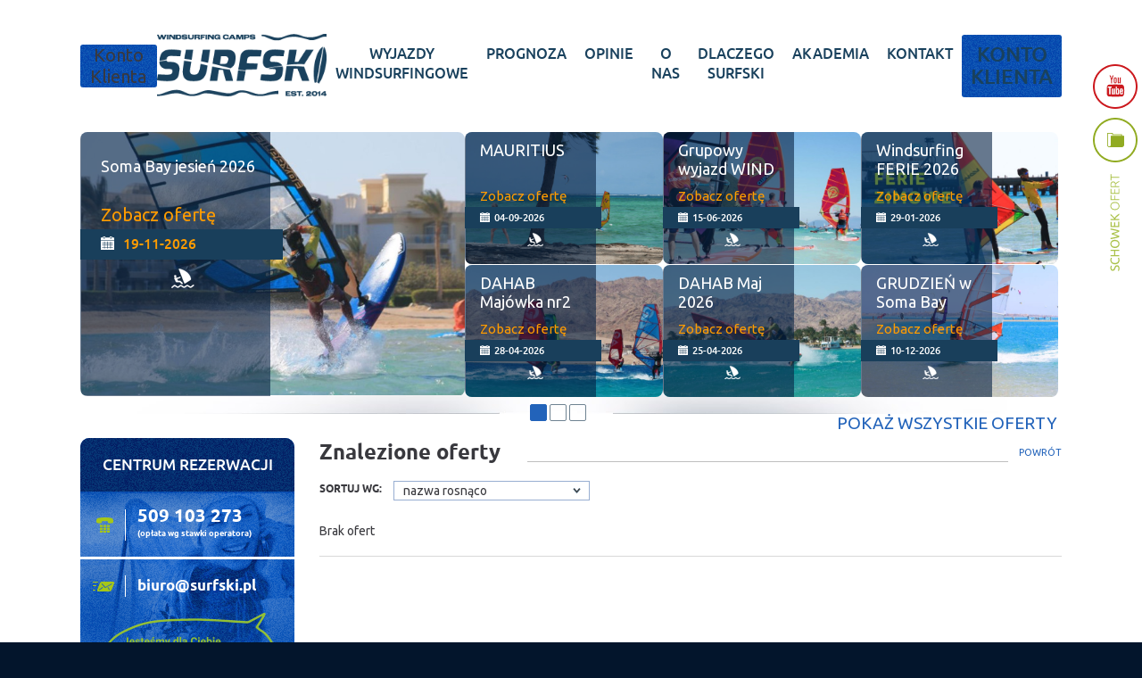

--- FILE ---
content_type: text/html; charset=UTF-8
request_url: https://www.surfski.pl/store/index/pid/138/order/name/key/asc
body_size: 13908
content:
<!DOCTYPE html>
<html>
  <head>
<!--<script id="Cookiebot" src="https://consent.cookiebot.com/uc.js" data-cbid="84fda9d4-077c-4271-b9a8-0860217bd7b2" data-blockingmode="auto" type="text/javascript"></script>-->
<meta name="facebook-domain-verification" content="dxc2zhwr03zyvxrmar91hvvp7mmvos" />
  <!-- Google Tag Manager -->
<script>(function(w,d,s,l,i){w[l]=w[l]||[];w[l].push({'gtm.start':
new Date().getTime(),event:'gtm.js'});var f=d.getElementsByTagName(s)[0],
j=d.createElement(s),dl=l!='dataLayer'?'&l='+l:'';j.async=true;j.src=
'https://www.googletagmanager.com/gtm.js?id='+i+dl;f.parentNode.insertBefore(j,f);
})(window,document,'script','dataLayer','GTM-WNF2VMM');</script>
<!-- End Google Tag Manager -->
  <!-- Facebook Pixel Code -->
<script>
  !function(f,b,e,v,n,t,s)
  {if(f.fbq)return;n=f.fbq=function(){n.callMethod?
  n.callMethod.apply(n,arguments):n.queue.push(arguments)};
  if(!f._fbq)f._fbq=n;n.push=n;n.loaded=!0;n.version='2.0';
  n.queue=[];t=b.createElement(e);t.async=!0;
  t.src=v;s=b.getElementsByTagName(e)[0];
  s.parentNode.insertBefore(t,s)}(window, document,'script',
  'https://connect.facebook.net/en_US/fbevents.js');
  fbq('init', '785097288533119');
  fbq('track', 'PageView');
</script>
<noscript><img height="1" width="1" style="display:none"
  src="https://www.facebook.com/tr?id=785097288533119&ev=PageView&noscript=1"
/></noscript>
<!-- End Facebook Pixel Code -->
    <base href="https://www.surfski.pl" />
    <meta http-equiv="Content-Type" content="text/html; charset=utf-8" />
    <meta name="google-site-verification" content="rI851PDWCF3ylQUheG8l9-ilGWXdAS5YEDbbET8ffW8" />

    <meta name="keywords" content="Wyjazdy szkoleniowe, Windsurfing - z nami nauka to przyjemność!" />
<meta name="description" content="Windsurfing zabawa i nauka w jednym miejscu, organizujemy wyjazdy oraz szkolenia windsurfingowe dla dzieci, młodzieży i dorosłych. Szkolimy skutecznie z pasją." />
<meta property="og:title" content="SURFSKI Windsurfing - wyjazdy windsurfingowe, szkolenia, nauka, kursy" />
<meta property="og:description" content="Windsurfing zabawa i nauka w jednym miejscu, organizujemy wyjazdy oraz szkolenia windsurfingowe dla dzieci, młodzieży i dorosłych. Szkolimy skutecznie z pasją." />
<meta property="og:url" content="www.surfski.pl/store/index/pid/138/order/name/key/asc" />    <title>SURFSKI Windsurfing - wyjazdy windsurfingowe, szkolenia, nauka, kursy</title>    <meta name="viewport" content="width=device-width, initial-scale=1.0">

    <link href="/common/js/timepicker/timepicker.css" media="screen" rel="stylesheet" type="text/css" />    
    <link rel="icon" type="image/png" href="/default/img/favicon/favicon-96x96.png" sizes="96x96" />
    <link rel="icon" type="image/svg+xml" href="/default/img/favicon/favicon.svg" />
    <link rel="shortcut icon" href="/default/img/favicon/favicon.ico" />
    <link rel="apple-touch-icon" sizes="180x180" href="/default/img/favicon/apple-touch-icon.png" />
    <meta name="apple-mobile-web-app-title" content="Surfski" />
    <link rel="manifest" href="/default/img/favicon/site.webmanifest" />

    <link async defer media="all" rel="stylesheet" href="/default/css/style.min.css?1763556063" type="text/css"   />
    <!-- connect to domain of font files -->
    <link rel="preconnect" href="https://fonts.gstatic.com" crossorigin>

    <!-- optionally increase loading priority -->
    <link rel="preload" as="style" href="//fonts.googleapis.com/css?family=Ubuntu:400,700,700italic&subset=latin,latin-ext">

    <!-- async CSS -->
    <link rel="stylesheet" media="print" onload="this.onload=null;this.removeAttribute('media');" href="//fonts.googleapis.com/css?family=Ubuntu:400,700,700italic&subset=latin,latin-ext">

    <!-- no-JS fallback -->
    <noscript>
        <link rel="stylesheet" href="//fonts.googleapis.com/css?family=Ubuntu:400,700,700italic&subset=latin,latin-ext">
    </noscript>
    <!--<link href='//fonts.googleapis.com/css?family=Ubuntu:400,700,700italic&subset=latin,latin-ext' async rel='stylesheet' type='text/css'>-->
    <link rel="stylesheet" href="/default/css/jquery-ui.min.css" async media="all">
    <link rel="stylesheet" href="/common/js/daterangepicker/daterangepicker.css">

    <script type="text/javascript" src="/common/js/timepicker/timepicker.js"></script>    <script src="/default/js/jquery.js" type="text/javascript"></script>
    <script src="/default/js/jquery-ui.min.js"></script>
    <script src="/common/js/moment/moment.min.js"></script>
    <script src="/common/js/daterangepicker/daterangepicker.js"></script>
    <script src="/default/js/jquery.colorbox.min.js" type="text/javascript"></script>
    <script src="/default/js/behave.js?1739274641" type="text/javascript"></script>
    <script src="https://www.google.com/recaptcha/api.js?render=6Lfa8ioaAAAAAOGtbBVsjRFWHHAEkHx8Ni8qo4fq"></script>
    <!-- Hotjar Tracking Code for my site --> 
    <script> 
    (function(h,o,t,j,a,r){ h.hj=h.hj||function(){(h.hj.q=h.hj.q||[]).push(arguments)}; h._hjSettings={hjid:3857301,hjsv:6}; a=o.getElementsByTagName('head')[0]; r=o.createElement('script');r.async=1; r.src=t+h._hjSettings.hjid+j+h._hjSettings.hjsv; a.appendChild(r); })(window,document,'https://static.hotjar.com/c/hotjar-','.js?sv=');
    </script>
    <!-- slick slider -->
    <script type="text/javascript" src="/default/js/slick.min.js"></script>
    <link rel="stylesheet" type="text/css" href="/default/css/slick.css"/>
  
  </head>
<body class="bodyClass">
<!-- Google Tag Manager (noscript) -->
<noscript><iframe src="https://www.googletagmanager.com/ns.html?id=GTM-WNF2VMM"
height="0" width="0" style="display:none;visibility:hidden"></iframe></noscript>
<!-- End Google Tag Manager (noscript) -->
<div id="outer" class=" ">
	<div class="bgLayer"></div>
	<div id="topWrapper">
	      
<div id="top">
	<div class="topKontoKlienta desktop"> <a href="https://crm.surfski.pl/panel/dashboard">Konto Klienta</a> </div>
	<a id="logo" href="/"><img src="/default/img/logo.png" alt="Surfski - biuro podróży dla aktywnych" /></a>
	<div id="menuWrapper">
		<a id="toggleMenu" href=""><i></i></a>
		<div id="menu">
			<div class="misc top menu fixed">
				<a class="youtube" target="_blank" href="https://www.youtube.com/@Surfski_windsurfing" rel="nofollow"><span></span></a>
				<div class="facebookBox">
					<a class="goToFacebook">Facebook<span></span></a>
					<div class="inner">
						
					</div>
				</div>
				<a class="showClipboard" href="/offer/clipboard-list">Schowek ofert<span></span></a>
<!--				<a class="showClipboardProducts" href="/store/clipboard-list">Schowek produktów<span></span></a>-->
			</div>
			<ul>
				        <li ><a href="/oferty/7-windsurfing.html"><span>WYJAZDY WINDSURFINGOWE</span></a></li>
					<li ><a href="/news/297-statystyki-wiatrowe-w-polskich-szkolach-wind-kite-surfskipl-.html"><span>PROGNOZA</span></a></li>
					<li ><a href="/opinie-uczestnikow.html"><span>OPINIE</span></a></li>
					<li ><a href="o-nas.html"><span>O NAS</span></a></li>
					<li ><a href="/news/376-dlaczego-powstalo-biuro-podrozy-surfskipl.html"><span>DLACZEGO SURFSKI</span></a></li>
					<li class="mobile-only"><a href="/instruktorzy.html"><span>INSTRUKTORZY</span></a></li>
					<li ><a href="/akademia-instruktora-windsurfingu.html"><span>AKADEMIA</span></a></li>
					<li ><a href="/kontakt.html"><span>KONTAKT</span></a></li>
					<li class="topKontoKlienta mobile"> <a href="https://crm.surfski.pl/panel/dashboard">KONTO KLIENTA</a> </li>
			</ul>
			
		</div>
    </div>
	<div class="misc top fixed">
		<a class="youtube" target="_blank" href="https://www.youtube.com/@Surfski_windsurfing" rel="nofollow"><span></span></a>
		<a class="showClipboard" href="/offer/clipboard-list">Schowek ofert<span></span></a>
<!--		<a class="showClipboardProducts" href="/store/clipboard-list">Schowek produktów<span></span></a>-->
	</div>
</div>
	
	</div>
	<div id="mainWrapper" class="kite">
                          <div class="slider">
    <div class="slides">
        
              
        
        <div class="slide active">
            <ul>
                                
               
                <li class="big">
                    <div class="details">
                        <h2>Soma Bay jesień 2026</h2>
                        <div class="price"><i>Zobacz ofertę</i></div>
                        <div class="date">19-11-2026</div>
                        <ul class="features">
                                                                                           <li><span title="Windsurfing" class="icon wind"></span></li>
                                                               
                           
                           
                          </ul>
                    </div>
                    <div class="photo">
                                                <img async=on  loading="lazy" src="/timthumb.php?&src=%2Fimages%2Foffer%2F1731100930.jpg&w=588&h=404&zc=1" alt="Soma Bay - jesień 2026 - windsurfing" onerror="this.onerror=null; this.src='/default/img/slider/1.jpg';" />
                                            </div>
                    <a href="/oferta/744-soma-bay--jesien-2026--windsurfing.html" class="cover"></a>
                </li>
              
                                
               
                <li>
                    <div class="details">
                        <h2>MAURITIUS</h2>
                        <div class="price"><i>Zobacz ofertę</i></div>
                        <div class="date">04-09-2026</div>
                        <ul class="features">
                                                                                           <li><span title="Windsurfing" class="icon wind"></span></li>
                                                               
                           
                           
                          </ul>
                    </div>
                    <div class="photo">
                                                 <img async=on  loading="lazy" src="/timthumb.php?&src=%2Fimages%2Foffer%2F1760217445.jpg&w=588&h=404&zc=1" alt="MAURITIUS - LE MORNE - WYJAZD Z OKAZJI 10 LECIA  SURFSKI - WRZESIEŃ 2026" onerror="this.onerror=null; this.src='/default/img/slider/2.jpg';" />
                                            </div>
                    <a href="/oferta/778-mauritius--le-morne--wyjazd-windsurfingowy-wrzesien-2026.html" class="cover"></a>
                </li>
              
                                
               
                <li>
                    <div class="details">
                        <h2>Grupowy wyjazd WIND 2026</h2>
                        <div class="price"><i>Zobacz ofertę</i></div>
                        <div class="date">15-06-2026</div>
                        <ul class="features">
                                                                                           <li><span title="Windsurfing" class="icon wind"></span></li>
                                                               
                           
                           
                          </ul>
                    </div>
                    <div class="photo">
                                                 <img async=on  loading="lazy" src="/timthumb.php?&src=%2Fimages%2Foffer%2F1731101555.jpg&w=588&h=404&zc=1" alt="Kurs windsurfingu w VASSILIKI LEFKADA Czerwiec 2026 nr 2" onerror="this.onerror=null; this.src='/default/img/slider/2.jpg';" />
                                            </div>
                    <a href="/oferta/539-kurs-windsurfingu-w-vassiliki-lefkada-czerwiec-2026-nr2.html" class="cover"></a>
                </li>
              
                                
               
                <li>
                    <div class="details">
                        <h2>Windsurfing FERIE 2026</h2>
                        <div class="price"><i>Zobacz ofertę</i></div>
                        <div class="date">29-01-2026</div>
                        <ul class="features">
                                                                                           <li><span title="Windsurfing" class="icon wind"></span></li>
                                                               
                           
                           
                          </ul>
                    </div>
                    <div class="photo">
                                                 <img async=on  loading="lazy" src="/timthumb.php?&src=%2Fimages%2Foffer%2F1757795877.jpg&w=588&h=404&zc=1" alt="WINDSURFING - FERIE ZIMOWE 2026 NR 2 W SOMA BAY" onerror="this.onerror=null; this.src='/default/img/slider/2.jpg';" />
                                            </div>
                    <a href="/oferta/783-windsurfing--ferie-zimowe-luty-2026-nr-2-w-soma-bay-.html" class="cover"></a>
                </li>
              
                                
               
                <li>
                    <div class="details">
                        <h2>DAHAB Majówka nr2</h2>
                        <div class="price"><i>Zobacz ofertę</i></div>
                        <div class="date">28-04-2026</div>
                        <ul class="features">
                                                                                           <li><span title="Windsurfing" class="icon wind"></span></li>
                                                               
                           
                           
                          </ul>
                    </div>
                    <div class="photo">
                                                 <img async=on  loading="lazy" src="/timthumb.php?&src=%2Fimages%2Foffer%2F1734370456.jpg&w=588&h=404&zc=1" alt="WINDSURFING DAHAB MAJÓWKA 2026 NR.2" onerror="this.onerror=null; this.src='/default/img/slider/2.jpg';" />
                                            </div>
                    <a href="/oferta/759-windsurfing-dahab-majowka-2026-nr2.html" class="cover"></a>
                </li>
              
                                
               
                <li>
                    <div class="details">
                        <h2>DAHAB Maj 2026</h2>
                        <div class="price"><i>Zobacz ofertę</i></div>
                        <div class="date">25-04-2026</div>
                        <ul class="features">
                                                                                           <li><span title="Windsurfing" class="icon wind"></span></li>
                                                               
                           
                           
                          </ul>
                    </div>
                    <div class="photo">
                                                 <img async=on  loading="lazy" src="/timthumb.php?&src=%2Fimages%2Foffer%2F1734370428.jpg&w=588&h=404&zc=1" alt="DAHAB Majówka 2026 - wyjazd szkoleniowy WINDSURFING" onerror="this.onerror=null; this.src='/default/img/slider/2.jpg';" />
                                            </div>
                    <a href="/oferta/18-dahab-majowka-2026--wyjazd-szkoleniowy-windsurfing.html" class="cover"></a>
                </li>
              
                                
               
                <li>
                    <div class="details">
                        <h2>GRUDZIEŃ w Soma Bay</h2>
                        <div class="price"><i>Zobacz ofertę</i></div>
                        <div class="date">10-12-2026</div>
                        <ul class="features">
                                                                                           <li><span title="Windsurfing" class="icon wind"></span></li>
                                                               
                           
                           
                          </ul>
                    </div>
                    <div class="photo">
                                                 <img async=on  loading="lazy" src="/timthumb.php?&src=%2Fimages%2Foffer%2F1734372826.jpg&w=588&h=404&zc=1" alt="Szkoła windsurfingu w Egipcie - SOMA BAY - Grudzien 20265" onerror="this.onerror=null; this.src='/default/img/slider/2.jpg';" />
                                            </div>
                    <a href="/oferta/702-szkola-windsurfingu-w-egipcie--soma-bay--grudzien-2026.html" class="cover"></a>
                </li>
              
                               
                    
            </ul>
        </div>
       
           
        
        <div class="slide ">
            <ul>
                                
               
                <li class="big">
                    <div class="details">
                        <h2>Soma Bay-LUTY 2026</h2>
                        <div class="price"><i>Zobacz ofertę</i></div>
                        <div class="date">12-02-2026</div>
                        <ul class="features">
                                                                                           <li><span title="Windsurfing" class="icon wind"></span></li>
                                                               
                           
                           
                          </ul>
                    </div>
                    <div class="photo">
                                                <img async=on  loading="lazy" src="/timthumb.php?&src=%2Fimages%2Foffer%2F1761316549.jpg&w=588&h=404&zc=1" alt="FERIE ZIMOWE Soma Bay - LUTY 2026 - Nauka windsurfingu" onerror="this.onerror=null; this.src='/default/img/slider/1.jpg';" />
                                            </div>
                    <a href="/oferta/766-ferie-zimowe-soma-bay--luty-2026--nauka-windsurfingu.html" class="cover"></a>
                </li>
              
                                
               
                <li>
                    <div class="details">
                        <h2>Wind w Soma Bay'26</h2>
                        <div class="price"><i>Zobacz ofertę</i></div>
                        <div class="date">22-10-2026</div>
                        <ul class="features">
                                                                                           <li><span title="Windsurfing" class="icon wind"></span></li>
                                                               
                           
                           
                          </ul>
                    </div>
                    <div class="photo">
                                                 <img async=on  loading="lazy" src="/timthumb.php?&src=%2Fimages%2Foffer%2F1734383478.jpg&w=588&h=404&zc=1" alt="SOMA BAY - PAŹDZIERNIK 2026 NR 4 - WYJAZD WINDSURFING" onerror="this.onerror=null; this.src='/default/img/slider/2.jpg';" />
                                            </div>
                    <a href="/oferta/773-soma-bay--pazdziernik-2026-nr-4--wyjazd-windsurfing.html" class="cover"></a>
                </li>
              
                                
               
                <li>
                    <div class="details">
                        <h2>Vassiliki Sierpień 2026</h2>
                        <div class="price"><i>Zobacz ofertę</i></div>
                        <div class="date">17-08-2026</div>
                        <ul class="features">
                                                                                           <li><span title="Windsurfing" class="icon wind"></span></li>
                                                               
                           
                           
                          </ul>
                    </div>
                    <div class="photo">
                                                 <img async=on  loading="lazy" src="/timthumb.php?&src=%2Fimages%2Foffer%2F1731101791.jpg&w=588&h=404&zc=1" alt="Windsurfing LEFKADA  Rodzinny wyjazd szkoleniowy do VASSILIKI w Sierpniu 2026 nr 3" onerror="this.onerror=null; this.src='/default/img/slider/2.jpg';" />
                                            </div>
                    <a href="/oferta/546-windsurfing-lefkada--rodzinny-wyjazd-szkoleniowy-do-vassiliki-w-sierpniu-2026-nr-3.html" class="cover"></a>
                </li>
              
                                
               
                <li>
                    <div class="details">
                        <h2>Power Jibe Week '26</h2>
                        <div class="price"><i>Zobacz ofertę</i></div>
                        <div class="date">20-07-2026</div>
                        <ul class="features">
                                                                                           <li><span title="Windsurfing" class="icon wind"></span></li>
                                                               
                           
                           
                          </ul>
                    </div>
                    <div class="photo">
                                                 <img async=on  loading="lazy" src="/timthumb.php?&src=%2Fimages%2Foffer%2F1731101726.jpg&w=588&h=404&zc=1" alt="Power Jibe Week - VASSILIKI LEFKADA 2026" onerror="this.onerror=null; this.src='/default/img/slider/2.jpg';" />
                                            </div>
                    <a href="/oferta/742-power-jibe-week--vassiliki-lefkada-lipiec-2026-nr-3.html" class="cover"></a>
                </li>
              
                                
               
                <li>
                    <div class="details">
                        <h2>Szkolenia WIND Vassiliki</h2>
                        <div class="price"><i>Zobacz ofertę</i></div>
                        <div class="date">14-09-2026</div>
                        <ul class="features">
                                                                                           <li><span title="Windsurfing" class="icon wind"></span></li>
                                                               
                           
                           
                          </ul>
                    </div>
                    <div class="photo">
                                                 <img async=on  loading="lazy" src="/timthumb.php?&src=%2Fimages%2Foffer%2F1633766292.jpg&w=588&h=404&zc=1" alt="Obozy windsurfingowe 2026 LEFKADA VASSILIKI we Wrześniu nr 2" onerror="this.onerror=null; this.src='/default/img/slider/2.jpg';" />
                                            </div>
                    <a href="/oferta/458-obozy-windsurfingowe-2026-lefkada-vassiliki-we-wrzesniu-nr-2.html" class="cover"></a>
                </li>
              
                                
               
                <li>
                    <div class="details">
                        <h2>Maj w SOMA BAY</h2>
                        <div class="price"><i>Zobacz ofertę</i></div>
                        <div class="date">02-05-2026</div>
                        <ul class="features">
                                                                                           <li><span title="Windsurfing" class="icon wind"></span></li>
                                                               
                           
                           
                          </ul>
                    </div>
                    <div class="photo">
                                                 <img async=on  loading="lazy" src="/timthumb.php?&src=%2Fimages%2Foffer%2F1768295393.jpg&w=588&h=404&zc=1" alt="WINDSURFINGOWY WYJAZD SZKOLENIOWY SOMA BAY - EGIPT - POLSKA SZKOŁA WINDSURFINGU - MAJÓWKA 2026 nr 2" onerror="this.onerror=null; this.src='/default/img/slider/2.jpg';" />
                                            </div>
                    <a href="/oferta/337-windsurfingowy-wyjazd-szkoleniowy-do-soma-bay--egipt--majowka-2026-nr2.html" class="cover"></a>
                </li>
              
                                
               
                <li>
                    <div class="details">
                        <h2>BONAIRE (KARAIBY) - egzotyczny wyjazd na windsurfing luty 2027</h2>
                        <div class="price"><i>Zobacz ofertę</i></div>
                        <div class="date">01-02-2027</div>
                        <ul class="features">
                                                                                           <li><span title="Windsurfing" class="icon wind"></span></li>
                                                               
                           
                           
                          </ul>
                    </div>
                    <div class="photo">
                                                 <img async=on  loading="lazy" src="/timthumb.php?&src=%2Fimages%2Foffer%2F1760193759.jpg&w=588&h=404&zc=1" alt="BONAIRE (KARAIBY) - egzotyczny wyjazd na windsurfing luty 2027" onerror="this.onerror=null; this.src='/default/img/slider/2.jpg';" />
                                            </div>
                    <a href="/oferta/799-bonaire-karaiby--egzotyczny-wyjazd-na-windsurfing-luty-2027.html" class="cover"></a>
                </li>
              
                               
                    
            </ul>
        </div>
       
           
        
        <div class="slide ">
            <ul>
                                
               
                <li class="big">
                    <div class="details">
                        <h2>Soma Bay - MARZEC 2026</h2>
                        <div class="price"><i>Zobacz ofertę</i></div>
                        <div class="date">26-02-2026</div>
                        <ul class="features">
                                                                                           <li><span title="Windsurfing" class="icon wind"></span></li>
                                                               
                           
                           
                          </ul>
                    </div>
                    <div class="photo">
                                                <img async=on  loading="lazy" src="/timthumb.php?&src=%2Fimages%2Foffer%2F1761316573.jpg&w=588&h=404&zc=1" alt="NAUKA WINDSURFINGU FERIE ZIMOWE EGIPT SOMA BAY - MARZEC 2026" onerror="this.onerror=null; this.src='/default/img/slider/1.jpg';" />
                                            </div>
                    <a href="/oferta/767-nauka-windsurfingu-ferie-zimowe-egipt-soma-bay--marzec-2026-.html" class="cover"></a>
                </li>
              
                                
               
                <li>
                    <div class="details">
                        <h2>Windsurfing w SOMA BAY</h2>
                        <div class="price"><i>Zobacz ofertę</i></div>
                        <div class="date">09-04-2026</div>
                        <ul class="features">
                                                                                           <li><span title="Windsurfing" class="icon wind"></span></li>
                                                               
                           
                           
                          </ul>
                    </div>
                    <div class="photo">
                                                 <img async=on  loading="lazy" src="/timthumb.php?&src=%2Fimages%2Foffer%2F1731101427.jpg&w=588&h=404&zc=1" alt="Polska Szkoła windsurfingu SOMA BAY Egipt - KWIECIEŃ 2026 NR 2" onerror="this.onerror=null; this.src='/default/img/slider/2.jpg';" />
                                            </div>
                    <a href="/oferta/360-polska-szkola-windsurfingu-soma-bay-egipt--kwiecien-2026-nr-2.html" class="cover"></a>
                </li>
              
                                
               
                <li>
                    <div class="details">
                        <h2>Soma Bay - GRUDZIEŃ 2026 </h2>
                        <div class="price"><i>Zobacz ofertę</i></div>
                        <div class="date">26-11-2026</div>
                        <ul class="features">
                                                                                           <li><span title="Windsurfing" class="icon wind"></span></li>
                                                               
                           
                           
                          </ul>
                    </div>
                    <div class="photo">
                                                 <img async=on  loading="lazy" src="/timthumb.php?&src=%2Fimages%2Foffer%2F1734383417.jpg&w=588&h=404&zc=1" alt="WINDSURFING W EGIPT SOMA BAY - GRUDZIEŃ 2026 NR 1​ - HOTELE" onerror="this.onerror=null; this.src='/default/img/slider/2.jpg';" />
                                            </div>
                    <a href="/oferta/779-windsurfing-w-soma-bay--grudzien-2026-nr1.html" class="cover"></a>
                </li>
              
                                
               
                <li>
                    <div class="details">
                        <h2>SYLWESTER 2026 Soma Bay</h2>
                        <div class="price"><i>Zobacz ofertę</i></div>
                        <div class="date">29-12-2026</div>
                        <ul class="features">
                                                                                           <li><span title="Windsurfing" class="icon wind"></span></li>
                                                               
                           
                           
                          </ul>
                    </div>
                    <div class="photo">
                                                 <img async=on  loading="lazy" src="/timthumb.php?&src=%2Fimages%2Foffer%2F1761315567.jpg&w=588&h=404&zc=1" alt="Soma Bay - Egipt - Szkoła Windsurfingu SYLWESTER 2026/2027 nr3" onerror="this.onerror=null; this.src='/default/img/slider/2.jpg';" />
                                            </div>
                    <a href="/oferta/790-soma-bay--egipt--szkola-windsurfingu-sylwester-20252026-nr3.html" class="cover"></a>
                </li>
              
                                
               
                <li>
                    <div class="details">
                        <h2>Vassiliki WIND wrzesień</h2>
                        <div class="price"><i>Zobacz ofertę</i></div>
                        <div class="date">07-09-2026</div>
                        <ul class="features">
                                                                                           <li><span title="Windsurfing" class="icon wind"></span></li>
                                                               
                           
                           
                          </ul>
                    </div>
                    <div class="photo">
                                                 <img async=on  loading="lazy" src="/timthumb.php?&src=%2Fimages%2Foffer%2F1731101822.jpg&w=588&h=404&zc=1" alt="Kurs windsurfingu za granicą LEFKADA VASSILIKI 2026 Wrzesień nr 1" onerror="this.onerror=null; this.src='/default/img/slider/2.jpg';" />
                                            </div>
                    <a href="/oferta/440-kurs-windsurfingu-za-granica-lefkada-vassiliki-2026-wrzesien-nr-1.html" class="cover"></a>
                </li>
              
                                
               
                <li>
                    <div class="details">
                        <h2>Wyjazd WIND Soma Bay 2026</h2>
                        <div class="price"><i>Zobacz ofertę</i></div>
                        <div class="date">24-09-2026</div>
                        <ul class="features">
                                                                                           <li><span title="Windsurfing" class="icon wind"></span></li>
                                                               
                           
                           
                          </ul>
                    </div>
                    <div class="photo">
                                                 <img async=on  loading="lazy" src="/timthumb.php?&src=%2Fimages%2Foffer%2F1734383639.jpg&w=588&h=404&zc=1" alt="Wyjazd WIND do SOMA BAY - WRZESIEŃ 2026 NR 1" onerror="this.onerror=null; this.src='/default/img/slider/2.jpg';" />
                                            </div>
                    <a href="/oferta/363-wyjazd-wind-do-soma-bay--wrzesien-2026-nr-1.html" class="cover"></a>
                </li>
              
                                
               
                <li>
                    <div class="details">
                        <h2>Pro Camp Palekastro 2026</h2>
                        <div class="price"><i>Zobacz ofertę</i></div>
                        <div class="date">23-08-2026</div>
                        <ul class="features">
                                                                                           <li><span title="Windsurfing" class="icon wind"></span></li>
                                                               
                           
                           
                          </ul>
                    </div>
                    <div class="photo">
                                                 <img async=on  loading="lazy" src="/timthumb.php?&src=%2Fimages%2Foffer%2F1760637470.jpg&w=588&h=404&zc=1" alt="Pro Camp z Mistrzem Janem Maszkiewiczem Palekastro Kreta Sierpień 2026 nr 2" onerror="this.onerror=null; this.src='/default/img/slider/2.jpg';" />
                                            </div>
                    <a href="/oferta/803-pro-camp-windsurfingowy-z-mistrzem-janem-maszkiewiczem-palekastro-kreta-sierpien-2026-nr-2.html" class="cover"></a>
                </li>
              
                               
                    
            </ul>
        </div>
       
         </div>
    <div class="menu">
         <ul>
                            <li class="active"><a href="#"></a></li>
                            <li class=""><a href="#"></a></li>
                            <li class=""><a href="#"></a></li>
                     </ul>
        <a href="/oferta.html" class="showAll">Pokaż wszystkie oferty</a>
    </div>
</div>
  
            			<div id="main" class="showBox">
    <div id="content">
        <div class="offers">
            <div class="head">
                <a href="" class="back">Powrót</a>
                <h1><span>Znalezione oferty</span></h1>
            </div>
                        <div class="misc">
                <div class="filter">
                    <div class="wrap">
                        <div class="name">sortuj wg:</div>
                            <div class="selectSpoof">
                            <ul>
                                <li ><a href="/store/index">Wybierz</a></li>
                                <li class="active"><a href="/store/index/pid/138/order/name/key/asc">nazwa rosnąco</a></li>
                                <li ><a href="/store/index/pid/138/order/name/key/desc">nazwa malejąco</a></li>
                             	<li ><a href="/store/index/pid/138/order/new_price/key/asc">cena rosnąco</a></li>
                                <li ><a href="/store/index/pid/138/order/new_price/key/desc">cena malejąco</a></li>
                             </ul>
                        </div>
                    </div>
                </div>
            </div>
						<div class="store-boxes">
				<div class="box store">
					<div class="head">
    <h2>Wybierz kategorię</h2>
</div>
<ul class="storeBox">

			
				
		<li class="kite active"><a href="/sklep/kategoria/12-kitesurfing.html">Kitesurfing</a>

						<ul class="category">
					            			<li ><a href="/sklep/kategoria/42-akcesoria.html">Akcesoria</a>
            			            				<ul class="category">
                				                					<li ><a href="/sklep/kategoria/176-drobiazgi.html">Drobiazgi</a></li>
                				                					<li ><a href="/sklep/kategoria/143-finy.html">Finy</a></li>
                				                					<li ><a href="/sklep/kategoria/144-kaski.html">Kaski</a></li>
                				                					<li ><a href="/sklep/kategoria/145-leashe.html">Leashe</a></li>
                				                					<li ><a href="/sklep/kategoria/146-pady-i-strapy.html">Pady i Strapy</a></li>
                				                					<li ><a href="/sklep/kategoria/147-pokrowce.html">Pokrowce</a></li>
                				                					<li ><a href="/sklep/kategoria/148-pompki.html">Pompki</a></li>
                				                					<li ><a href="/sklep/kategoria/149-serwis-i-czesci.html">Serwis i części</a></li>
                				                			</ul>	
            			            			</li>
            		            			<li ><a href="/sklep/kategoria/47-akcesoria-neoprenowe.html">Akcesoria neoprenowe</a>
            			            			</li>
            		            			<li ><a href="/sklep/kategoria/39-bary.html">Bary</a>
            			            				<ul class="category">
                				                					<li ><a href="/sklep/kategoria/111-cabrinha.html">Cabrinha</a></li>
                				                					<li ><a href="/sklep/kategoria/112-fone.html">F.One</a></li>
                				                					<li ><a href="/sklep/kategoria/113-naish.html">Naish</a></li>
                				                					<li ><a href="/sklep/kategoria/114-north.html">North</a></li>
                				                					<li ><a href="/sklep/kategoria/115-peter-lynn.html">Peter Lynn</a></li>
                				                					<li ><a href="/sklep/kategoria/116-slingshot.html">Slingshot</a></li>
                				                					<li ><a href="/sklep/kategoria/117-zeeko-kites.html">Zeeko Kites</a></li>
                				                			</ul>	
            			            			</li>
            		            			<li ><a href="/sklep/kategoria/37-deski-kite.html">Deski kite</a>
            			            				<ul class="category">
                				                					<li ><a href="/sklep/kategoria/96-cabrinha.html">Cabrinha</a></li>
                				                					<li ><a href="/sklep/kategoria/97-crazy-fly.html">Crazy Fly</a></li>
                				                					<li ><a href="/sklep/kategoria/98-fone.html">F.One</a></li>
                				                					<li ><a href="/sklep/kategoria/99-hydrofoil.html">Hydrofoil</a></li>
                				                					<li ><a href="/sklep/kategoria/100-nobile.html">Nobile</a></li>
                				                					<li ><a href="/sklep/kategoria/101-north.html">North</a></li>
                				                					<li ><a href="/sklep/kategoria/102-su2.html">SU-2</a></li>
                				                					<li ><a href="/sklep/kategoria/103-zeeko-kites.html">Zeeko Kites</a></li>
                				                			</ul>	
            			            			</li>
            		            			<li ><a href="/sklep/kategoria/52-gadzety.html">Gadżety</a>
            			            			</li>
            		            			<li ><a href="/sklep/kategoria/54-kamery-i-akcesoria.html">Kamery i akcesoria</a>
            			            			</li>
            		            			<li ><a href="/sklep/kategoria/44-kamizelki.html">Kamizelki</a>
            			            			</li>
            		            			<li ><a href="/sklep/kategoria/48-kaski.html">Kaski</a>
            			            			</li>
            		            			<li ><a href="/sklep/kategoria/38-latawce.html">Latawce</a>
            			            				<ul class="category">
                				                					<li ><a href="/sklep/kategoria/104-cabrinha.html">Cabrinha</a></li>
                				                					<li ><a href="/sklep/kategoria/105-fone.html">F.One</a></li>
                				                					<li ><a href="/sklep/kategoria/106-north.html">North</a></li>
                				                					<li ><a href="/sklep/kategoria/107-ozone.html">Ozone</a></li>
                				                					<li ><a href="/sklep/kategoria/108-peter-lynn.html">Peter Lynn</a></li>
                				                					<li ><a href="/sklep/kategoria/109-slingshot.html">Slingshot</a></li>
                				                					<li ><a href="/sklep/kategoria/110-zeeko-kites.html">Zeeko Kites</a></li>
                				                			</ul>	
            			            			</li>
            		            			<li ><a href="/sklep/kategoria/49-lycry.html">Lycry</a>
            			            			</li>
            		            			<li ><a href="/sklep/kategoria/50-moda.html">Moda</a>
            			            			</li>
            		            			<li ><a href="/sklep/kategoria/58-ochraniacze.html">Ochraniacze</a>
            			            			</li>
            		            			<li ><a href="/sklep/kategoria/45-pianki.html">Pianki</a>
            			            				<ul class="category">
                				                					<li ><a href="/sklep/kategoria/150-damskie.html">Damskie</a></li>
                				                					<li ><a href="/sklep/kategoria/152-juniorskie.html">Juniorskie</a></li>
                				                					<li ><a href="/sklep/kategoria/153-kombinezony.html">Kombinezony</a></li>
                				                					<li ><a href="/sklep/kategoria/151-meskie.html">Męskie</a></li>
                				                			</ul>	
            			            			</li>
            		            			<li ><a href="/sklep/kategoria/41-pokrowce.html">Pokrowce</a>
            			            			</li>
            		            			<li ><a href="/sklep/kategoria/40-pompki.html">Pompki</a>
            			            			</li>
            		            			<li ><a href="/sklep/kategoria/55-stand-up-paddle.html">Stand up paddle</a>
            			            			</li>
            		            			<li ><a href="/sklep/kategoria/46-suche-kombinezony.html">Suche Kombinezony</a>
            			            			</li>
            		            			<li ><a href="/sklep/kategoria/53-surfskim.html">Surf&Skim</a>
            			            			</li>
            		            			<li ><a href="/sklep/kategoria/51-torby-plecaki-portfele.html">Torby, plecaki, portfele</a>
            			            			</li>
            		            			<li class="active"><a href="/sklep/kategoria/134-trapezy.html">Trapezy</a>
            			            				<ul class="category">
                				                					<li ><a href="/sklep/kategoria/135-dakine.html">Dakine</a></li>
                				                					<li ><a href="/sklep/kategoria/136-ion.html">ION</a></li>
                				                					<li ><a href="/sklep/kategoria/137-manera.html">Manera</a></li>
                				                					<li ><a href="/sklep/kategoria/140-mfc.html">MFC</a></li>
                				                					<li class="active"><a href="/sklep/kategoria/138-mystic.html">Mystic</a></li>
                				                					<li ><a href="/sklep/kategoria/141-neil-pryde.html">Neil Pryde</a></li>
                				                					<li ><a href="/sklep/kategoria/142-peter-lynn.html">Peter Lynn</a></li>
                				                					<li ><a href="/sklep/kategoria/139-prolimit.html">Prolimit</a></li>
                				                			</ul>	
            			            			</li>
            		        		</ul>
				</li>
			
				
		<li class="ski  "><a href="/sklep/kategoria/63-narty.html">Narty</a>

						<ul class="category">
					            			<li ><a href="/sklep/kategoria/65-narty.html">Narty</a>
            			            			</li>
            		        		</ul>
				</li>
			
				
		<li class="snowboard  "><a href="/sklep/kategoria/64-snowboard.html">Snowboard</a>

				</li>
			
				
		<li class="surfing "><a href="/sklep/kategoria/14-surfing.html">Surfing</a>

						<ul class="category">
					            			<li ><a href="/sklep/kategoria/57-akcesoria.html">Akcesoria</a>
            			            			</li>
            		            			<li ><a href="/sklep/kategoria/56-deski.html">Deski</a>
            			            			</li>
            		            			<li ><a href="/sklep/kategoria/61-moda.html">Moda</a>
            			            			</li>
            		        		</ul>
				</li>
			
				
		<li class="wind "><a href="/sklep/kategoria/11-windsurfing.html">Windsurfing</a>

						<ul class="category">
					            			<li ><a href="/sklep/kategoria/23-akcesoria.html">Akcesoria</a>
            			            				<ul class="category">
                				                					<li ><a href="/sklep/kategoria/59-drobiazgi.html">Drobiazgi</a></li>
                				                					<li ><a href="/sklep/kategoria/164-faly-startowe.html">Fały startowe</a></li>
                				                					<li ><a href="/sklep/kategoria/165-footstrapy.html">Footstrapy</a></li>
                				                					<li ><a href="/sklep/kategoria/167-kaski.html">Kaski</a></li>
                				                					<li ><a href="/sklep/kategoria/168-linki-trapezowe.html">Linki trapezowe</a></li>
                				                					<li ><a href="/sklep/kategoria/171-palety.html">Palety</a></li>
                				                					<li ><a href="/sklep/kategoria/172-pompki.html">Pompki</a></li>
                				                					<li ><a href="/sklep/kategoria/173-protectory.html">Protectory</a></li>
                				                					<li ><a href="/sklep/kategoria/174-przedluzki.html">Przedłużki</a></li>
                				                					<li ><a href="/sklep/kategoria/175-stopy-masztu.html">Stopy masztu</a></li>
                				                			</ul>	
            			            			</li>
            		            			<li ><a href="/sklep/kategoria/28-akcesoria-neoprenowe.html">Akcesoria neoprenowe</a>
            			            			</li>
            		            			<li ><a href="/sklep/kategoria/18-bomy.html">Bomy</a>
            			            				<ul class="category">
                				                					<li ><a href="/sklep/kategoria/122-dynafiber.html">Dynafiber</a></li>
                				                					<li ><a href="/sklep/kategoria/123-energy.html">Energy</a></li>
                				                					<li ><a href="/sklep/kategoria/124-gaastra.html">Gaastra</a></li>
                				                					<li ><a href="/sklep/kategoria/128-goya.html">Goya</a></li>
                				                					<li ><a href="/sklep/kategoria/125-infinity.html">Infinity</a></li>
                				                					<li ><a href="/sklep/kategoria/126-neil-pryde.html">Neil Pryde</a></li>
                				                					<li ><a href="/sklep/kategoria/127-north.html">North</a></li>
                				                			</ul>	
            			            			</li>
            		            			<li ><a href="/sklep/kategoria/15-deski.html">Deski</a>
            			            				<ul class="category">
                				                					<li ><a href="/sklep/kategoria/78-exocet.html">Exocet</a></li>
                				                					<li ><a href="/sklep/kategoria/79-fanatic.html">Fanatic</a></li>
                				                					<li ><a href="/sklep/kategoria/80-goya.html">Goya</a></li>
                				                					<li ><a href="/sklep/kategoria/81-jp.html">JP</a></li>
                				                					<li ><a href="/sklep/kategoria/82-starboard.html">Starboard</a></li>
                				                					<li ><a href="/sklep/kategoria/83-tabou.html">Tabou</a></li>
                				                			</ul>	
            			            			</li>
            		            			<li ><a href="/sklep/kategoria/33-gadzety.html">Gadżety</a>
            			            			</li>
            		            			<li ><a href="/sklep/kategoria/35-kamery-i-akcesoria.html">Kamery i akcesoria</a>
            			            			</li>
            		            			<li ><a href="/sklep/kategoria/25-kamizelki.html">Kamizelki</a>
            			            			</li>
            		            			<li ><a href="/sklep/kategoria/30-lycry.html">Lycry</a>
            			            			</li>
            		            			<li ><a href="/sklep/kategoria/17-maszty.html">Maszty</a>
            			            				<ul class="category">
                				                					<li ><a href="/sklep/kategoria/84-dynafiber.html">Dynafiber</a></li>
                				                					<li ><a href="/sklep/kategoria/85-exocet.html">Exocet</a></li>
                				                					<li ><a href="/sklep/kategoria/86-ezzy.html">Ezzy</a></li>
                				                					<li ><a href="/sklep/kategoria/87-gaastra.html">Gaastra</a></li>
                				                					<li ><a href="/sklep/kategoria/88-goya.html">Goya</a></li>
                				                					<li ><a href="/sklep/kategoria/89-infinity.html">Infinity</a></li>
                				                					<li ><a href="/sklep/kategoria/90-neil-pryde.html">Neil Pryde</a></li>
                				                					<li ><a href="/sklep/kategoria/91-north.html">North</a></li>
                				                					<li ><a href="/sklep/kategoria/92-point7.html">Point7</a></li>
                				                					<li ><a href="/sklep/kategoria/93-reflex.html">Reflex</a></li>
                				                					<li ><a href="/sklep/kategoria/94-respect.html">Respect</a></li>
                				                					<li ><a href="/sklep/kategoria/95-unifiber.html">Unifiber</a></li>
                				                			</ul>	
            			            			</li>
            		            			<li ><a href="/sklep/kategoria/31-moda.html">Moda</a>
            			            			</li>
            		            			<li ><a href="/sklep/kategoria/26-pianki.html">Pianki</a>
            			            				<ul class="category">
                				                					<li ><a href="/sklep/kategoria/154-damskie.html">Damskie</a></li>
                				                					<li ><a href="/sklep/kategoria/156-juniorskie.html">Juniorskie</a></li>
                				                					<li ><a href="/sklep/kategoria/157-kombinezony.html">Kombinezony</a></li>
                				                					<li ><a href="/sklep/kategoria/155-meskie.html">Męskie</a></li>
                				                			</ul>	
            			            			</li>
            		            			<li ><a href="/sklep/kategoria/20-pokrowce-quivery.html">Pokrowce Quivery</a>
            			            			</li>
            		            			<li ><a href="/sklep/kategoria/36-stand-up-paddle.html">Stand up paddle</a>
            			            			</li>
            		            			<li ><a href="/sklep/kategoria/21-stateczniki.html">Stateczniki</a>
            			            				<ul class="category">
                				                					<li ><a href="/sklep/kategoria/158-drake.html">Drake</a></li>
                				                					<li ><a href="/sklep/kategoria/159-mfc.html">MFC</a></li>
                				                					<li ><a href="/sklep/kategoria/160-select.html">Select</a></li>
                				                					<li ><a href="/sklep/kategoria/161-startboard.html">Startboard</a></li>
                				                					<li ><a href="/sklep/kategoria/162-tzone.html">TZone</a></li>
                				                					<li ><a href="/sklep/kategoria/163-unifiber.html">Unifiber</a></li>
                				                			</ul>	
            			            			</li>
            		            			<li ><a href="/sklep/kategoria/27-suche-kombinezony.html">Suche kombinezony</a>
            			            			</li>
            		            			<li ><a href="/sklep/kategoria/34-surfskim.html">Surf&Skim</a>
            			            			</li>
            		            			<li ><a href="/sklep/kategoria/32-torby-plecaki-portfele.html">Torby, plecaki, portfele</a>
            			            			</li>
            		            			<li ><a href="/sklep/kategoria/24-trapezy.html">Trapezy</a>
            			            				<ul class="category">
                				                					<li ><a href="/sklep/kategoria/129-dakine.html">Dakine</a></li>
                				                					<li ><a href="/sklep/kategoria/130-ion.html">ION</a></li>
                				                					<li ><a href="/sklep/kategoria/131-mystic.html">Mystic</a></li>
                				                					<li ><a href="/sklep/kategoria/132-neil-pryde.html">Neil Pryde</a></li>
                				                					<li ><a href="/sklep/kategoria/133-prolimit.html">Prolimit</a></li>
                				                			</ul>	
            			            			</li>
            		            			<li ><a href="/sklep/kategoria/66-zagle.html">Żagle</a>
            			            				<ul class="category">
                				                					<li ><a href="/sklep/kategoria/67-ezzy-sails.html">Ezzy Sails</a></li>
                				                					<li ><a href="/sklep/kategoria/68-fanatic.html">Fanatic</a></li>
                				                					<li ><a href="/sklep/kategoria/69-gaastra.html">Gaastra</a></li>
                				                					<li ><a href="/sklep/kategoria/70-goya.html">Goya</a></li>
                				                					<li ><a href="/sklep/kategoria/71-infinity.html">Infinity</a></li>
                				                					<li ><a href="/sklep/kategoria/72-loftsails.html">Loftsails</a></li>
                				                					<li ><a href="/sklep/kategoria/73-north.html">North</a></li>
                				                					<li ><a href="/sklep/kategoria/74-point7.html">Point7</a></li>
                				                					<li ><a href="/sklep/kategoria/75-prolimit.html">Prolimit</a></li>
                				                					<li ><a href="/sklep/kategoria/76-simmer.html">Simmer</a></li>
                				                					<li ><a href="/sklep/kategoria/77-unifiber.html">Unifiber</a></li>
                				                			</ul>	
            			            			</li>
            		        		</ul>
				</li>
			
				
		<li class="sail  "><a href="/sklep/kategoria/62-zeglarstwo.html">Żeglarstwo</a>

				</li>
	
   

</ul>
				</div>
				<div class="box searchWord">
					<div class="head">
    <h2>wyszukiwarka</h2>
</div>

<form class="search" method="get" action="/store/go-to-search/" >
	<h3>wpisz poniżej szukaną frazę</h3>
	<input type="text" placeholder="dowolna_" name="value">
	<div class="buttons">
		<button type="submit">Szukaj</button>
	</div>
</form>				</div>
				<div class="box searchProducts">
					<div class="head">
    <h2>producenci</h2>
</div>

<form class="searchProducts" method="get" action="/store/go-to-producer/">
	<h3>wyświetl produkty <br/>wybranego producenta</h3>
	<div class="select">

		<p>Wybierz producenta<</p>
		<select name="producer_id">

			<option value="standard">Wybierz producenta</option>
						<option  value="108"> Liquid Force</option>
						<option  value="36">Aerobie</option>
						<option  value="1">Airush</option>
						<option  value="52">Aquapack</option>
						<option  value="99">Aquarius</option>
						<option  value="104">Artctica</option>
						<option  value="107">Ascan</option>
						<option  value="15">Best kiteboarding</option>
						<option  value="6">BIC</option>
						<option  value="5">Blade</option>
						<option  value="45">BomBBoards </option>
						<option  value="48">Bustin</option>
						<option  value="87">C- Skins</option>
						<option  value="2">Cabrinha</option>
						<option  value="106">Clip Harness Lines</option>
						<option  value="71">CrazyFly</option>
						<option  value="33">Cross Kites</option>
						<option  value="81">Dakine</option>
						<option  value="28">Devocean</option>
						<option  value="97">Drake</option>
						<option  value="43">Dynafiber</option>
						<option  value="79">Energy</option>
						<option  value="49">Enuff</option>
						<option  value="37">Exocet</option>
						<option  value="66">Ezzy Sails</option>
						<option  value="72">F.ONE</option>
						<option  value="57">Fanatic</option>
						<option  value="61">FCS</option>
						<option  value="3">Gaastra</option>
						<option  value="9">Gaastra Kites</option>
						<option  value="8">Gaastra Sails</option>
						<option  value="26">Gin</option>
						<option  value="59">Go Pro</option>
						<option  value="100">GoPack</option>
						<option  value="39">Goya</option>
						<option  value="89">GUL</option>
						<option  value="30">HQ</option>
						<option  value="75">Hydrofoil</option>
						<option  value="65">Infinity</option>
						<option  value="55">ION</option>
						<option  value="29">Jet Pilot</option>
						<option  value="63">JP</option>
						<option  value="18">Kal</option>
						<option  value="34">Kheo Boards</option>
						<option  value="105">KRK</option>
						<option  value="41">KSP</option>
						<option  value="20">Lina Marlow</option>
						<option  value="12">Loftsails</option>
						<option  value="83">Manera</option>
						<option  value="21">Marlow</option>
						<option  value="13">Maverx</option>
						<option  value="40">MFC</option>
						<option  value="84">MFC</option>
						<option  value="50">Mindless</option>
						<option  value="14">Mistral</option>
						<option  value="7">Mystic</option>
						<option  value="78">Naish</option>
						<option  value="80">Neil Pryde</option>
						<option  value="74">Nobile</option>
						<option  value="54">North Kiteboarding</option>
						<option  value="56">North Sails</option>
						<option  value="60">NP</option>
						<option  value="90">Ocean Rodeo</option>
						<option  value="22">Oneill</option>
						<option  value="4">Ozone</option>
						<option  value="31">Peter Lynn</option>
						<option  value="98">PlastBox</option>
						<option  value="67">Point7</option>
						<option  value="58">Pro Limit</option>
						<option  value="23">Pro Tec</option>
						<option  value="82">Prolimit</option>
						<option  value="38">Quatro</option>
						<option  value="88">Quiksilver</option>
						<option  value="92">Reflex</option>
						<option  value="70">Respect</option>
						<option  value="93">Respect</option>
						<option  value="47">Riviera</option>
						<option  value="85">Roxy</option>
						<option  value="53">RRD</option>
						<option  value="46">SantaFe</option>
						<option  value="96">Select</option>
						<option  value="17">Sigma</option>
						<option  value="68">Simmer</option>
						<option  value="16">Siren</option>
						<option  value="44">Skimboardstar</option>
						<option  value="19">Skywatch</option>
						<option  value="102">Skywatch</option>
						<option  value="77">Slingshot</option>
						<option  value="64">Starboard</option>
						<option  value="24">SU-2</option>
						<option  value="35">Surf Logic</option>
						<option  value="101">Surf Logic</option>
						<option  value="62">Surfski.pl</option>
						<option  value="10">Tabou</option>
						<option  value="42">Takoon</option>
						<option  value="27">Tear Aid</option>
						<option  value="103">Therm-ic </option>
						<option  value="51">Triple 8</option>
						<option  value="95">TZone</option>
						<option  value="69">Unifiber</option>
						<option  value="11">Vandal</option>
						<option  value="32">Wolkensturmer</option>
						<option  value="25">Wow</option>
						<option  value="86">Xcel</option>
						<option  value="91">Xcel</option>
						<option  value="76">Zeeko Kites</option>
					</select>
	</div>
	<div class="buttons">
		<button type="submit">Szukaj</button>
	</div>
</form>				</div>
			</div>
            <div class="offerList store">
                <ul>
                                        <li>Brak ofert</li>
                                    </ul>
            </div>
                        <div class="misc">
                               </div>
                    </div>
    </div>
    <div id="side">
		<div class="box">
        <div class="head">
            <h2>Centrum rezerwacji</h2>
        </div>
        <div class="reservationCenter">
            <ul>
                <li class="phone"><div>509 103 273 <br/> <span>(opłata wg stawki operatora)</span></div></li>
                <li class="email"><div><a class="mailSpoof" href=""></a></div></li>
            </ul>
            <img class="reservationCenterCloud" loading="lazy" src="/timthumb.php?&src=%2Fpublic%2Fdefault%2Fimg%2FreservationCenter_cloud.png&w=200&h=108" alt="" />
            <div><a id="windShool" href="https://www.surfski.pl/przewodnik/339-polska-szkola-windsurfingu-vassiliki-lefkada.html">Szkoła windsurfingu Vassiliki</a></div>
            <!--<div><a id="kosShool"  class='linkShool' href="https://www.surfski.pl/przewodnik/364-polska-szkola-windsurfingu-kos-psalidi.html">Szkoła windsurfingu Kos</a></div>-->
		    <!--<div><a id="kiteShool" href="https://www.surfski.pl/przewodnik/364-polska-szkola-windsurfingu-kos-psalidi.html">Szkoła windsurfingu Psalidi</a></div>-->
            <!--<div><a id="kiteShool" href="https://www.surfski.pl/przewodnik/361-polska-szkola-windsurfingu-palekastro-kreta.html">Szkoła windsurfingu Palekastro</a></div>-->
			<!--<div><a id="kiteShool" href="https://www.surfski.pl/przewodnik/338-polska-szkola-kitesurfingu-sycylia-lo-stagnone.html">Szkoła kitesurfingu Sycylia</a></div>-->
			<div><a id="kiteShool" href="https://www.surfski.pl/przewodnik/37-polska-szkola-windsurfingu-i-kitesurfingu-soma-bay-egipt.html">Szkoła windsurfingu Soma Bay</a></div>
           <div><a id="dahabShool" href="https://surfski.pl/przewodnik/4-dahab.html">Szkoła windsurfingu Dahab</a></div>
        </div>
    </div>
	<div class="box store">
        <div class="head">
    <h2>Wybierz kategorię</h2>
</div>
<ul class="storeBox">

			
				
		<li class="kite active"><a href="/sklep/kategoria/12-kitesurfing.html">Kitesurfing</a>

						<ul class="category">
					            			<li ><a href="/sklep/kategoria/42-akcesoria.html">Akcesoria</a>
            			            				<ul class="category">
                				                					<li ><a href="/sklep/kategoria/176-drobiazgi.html">Drobiazgi</a></li>
                				                					<li ><a href="/sklep/kategoria/143-finy.html">Finy</a></li>
                				                					<li ><a href="/sklep/kategoria/144-kaski.html">Kaski</a></li>
                				                					<li ><a href="/sklep/kategoria/145-leashe.html">Leashe</a></li>
                				                					<li ><a href="/sklep/kategoria/146-pady-i-strapy.html">Pady i Strapy</a></li>
                				                					<li ><a href="/sklep/kategoria/147-pokrowce.html">Pokrowce</a></li>
                				                					<li ><a href="/sklep/kategoria/148-pompki.html">Pompki</a></li>
                				                					<li ><a href="/sklep/kategoria/149-serwis-i-czesci.html">Serwis i części</a></li>
                				                			</ul>	
            			            			</li>
            		            			<li ><a href="/sklep/kategoria/47-akcesoria-neoprenowe.html">Akcesoria neoprenowe</a>
            			            			</li>
            		            			<li ><a href="/sklep/kategoria/39-bary.html">Bary</a>
            			            				<ul class="category">
                				                					<li ><a href="/sklep/kategoria/111-cabrinha.html">Cabrinha</a></li>
                				                					<li ><a href="/sklep/kategoria/112-fone.html">F.One</a></li>
                				                					<li ><a href="/sklep/kategoria/113-naish.html">Naish</a></li>
                				                					<li ><a href="/sklep/kategoria/114-north.html">North</a></li>
                				                					<li ><a href="/sklep/kategoria/115-peter-lynn.html">Peter Lynn</a></li>
                				                					<li ><a href="/sklep/kategoria/116-slingshot.html">Slingshot</a></li>
                				                					<li ><a href="/sklep/kategoria/117-zeeko-kites.html">Zeeko Kites</a></li>
                				                			</ul>	
            			            			</li>
            		            			<li ><a href="/sklep/kategoria/37-deski-kite.html">Deski kite</a>
            			            				<ul class="category">
                				                					<li ><a href="/sklep/kategoria/96-cabrinha.html">Cabrinha</a></li>
                				                					<li ><a href="/sklep/kategoria/97-crazy-fly.html">Crazy Fly</a></li>
                				                					<li ><a href="/sklep/kategoria/98-fone.html">F.One</a></li>
                				                					<li ><a href="/sklep/kategoria/99-hydrofoil.html">Hydrofoil</a></li>
                				                					<li ><a href="/sklep/kategoria/100-nobile.html">Nobile</a></li>
                				                					<li ><a href="/sklep/kategoria/101-north.html">North</a></li>
                				                					<li ><a href="/sklep/kategoria/102-su2.html">SU-2</a></li>
                				                					<li ><a href="/sklep/kategoria/103-zeeko-kites.html">Zeeko Kites</a></li>
                				                			</ul>	
            			            			</li>
            		            			<li ><a href="/sklep/kategoria/52-gadzety.html">Gadżety</a>
            			            			</li>
            		            			<li ><a href="/sklep/kategoria/54-kamery-i-akcesoria.html">Kamery i akcesoria</a>
            			            			</li>
            		            			<li ><a href="/sklep/kategoria/44-kamizelki.html">Kamizelki</a>
            			            			</li>
            		            			<li ><a href="/sklep/kategoria/48-kaski.html">Kaski</a>
            			            			</li>
            		            			<li ><a href="/sklep/kategoria/38-latawce.html">Latawce</a>
            			            				<ul class="category">
                				                					<li ><a href="/sklep/kategoria/104-cabrinha.html">Cabrinha</a></li>
                				                					<li ><a href="/sklep/kategoria/105-fone.html">F.One</a></li>
                				                					<li ><a href="/sklep/kategoria/106-north.html">North</a></li>
                				                					<li ><a href="/sklep/kategoria/107-ozone.html">Ozone</a></li>
                				                					<li ><a href="/sklep/kategoria/108-peter-lynn.html">Peter Lynn</a></li>
                				                					<li ><a href="/sklep/kategoria/109-slingshot.html">Slingshot</a></li>
                				                					<li ><a href="/sklep/kategoria/110-zeeko-kites.html">Zeeko Kites</a></li>
                				                			</ul>	
            			            			</li>
            		            			<li ><a href="/sklep/kategoria/49-lycry.html">Lycry</a>
            			            			</li>
            		            			<li ><a href="/sklep/kategoria/50-moda.html">Moda</a>
            			            			</li>
            		            			<li ><a href="/sklep/kategoria/58-ochraniacze.html">Ochraniacze</a>
            			            			</li>
            		            			<li ><a href="/sklep/kategoria/45-pianki.html">Pianki</a>
            			            				<ul class="category">
                				                					<li ><a href="/sklep/kategoria/150-damskie.html">Damskie</a></li>
                				                					<li ><a href="/sklep/kategoria/152-juniorskie.html">Juniorskie</a></li>
                				                					<li ><a href="/sklep/kategoria/153-kombinezony.html">Kombinezony</a></li>
                				                					<li ><a href="/sklep/kategoria/151-meskie.html">Męskie</a></li>
                				                			</ul>	
            			            			</li>
            		            			<li ><a href="/sklep/kategoria/41-pokrowce.html">Pokrowce</a>
            			            			</li>
            		            			<li ><a href="/sklep/kategoria/40-pompki.html">Pompki</a>
            			            			</li>
            		            			<li ><a href="/sklep/kategoria/55-stand-up-paddle.html">Stand up paddle</a>
            			            			</li>
            		            			<li ><a href="/sklep/kategoria/46-suche-kombinezony.html">Suche Kombinezony</a>
            			            			</li>
            		            			<li ><a href="/sklep/kategoria/53-surfskim.html">Surf&Skim</a>
            			            			</li>
            		            			<li ><a href="/sklep/kategoria/51-torby-plecaki-portfele.html">Torby, plecaki, portfele</a>
            			            			</li>
            		            			<li class="active"><a href="/sklep/kategoria/134-trapezy.html">Trapezy</a>
            			            				<ul class="category">
                				                					<li ><a href="/sklep/kategoria/135-dakine.html">Dakine</a></li>
                				                					<li ><a href="/sklep/kategoria/136-ion.html">ION</a></li>
                				                					<li ><a href="/sklep/kategoria/137-manera.html">Manera</a></li>
                				                					<li ><a href="/sklep/kategoria/140-mfc.html">MFC</a></li>
                				                					<li class="active"><a href="/sklep/kategoria/138-mystic.html">Mystic</a></li>
                				                					<li ><a href="/sklep/kategoria/141-neil-pryde.html">Neil Pryde</a></li>
                				                					<li ><a href="/sklep/kategoria/142-peter-lynn.html">Peter Lynn</a></li>
                				                					<li ><a href="/sklep/kategoria/139-prolimit.html">Prolimit</a></li>
                				                			</ul>	
            			            			</li>
            		        		</ul>
				</li>
			
				
		<li class="ski  "><a href="/sklep/kategoria/63-narty.html">Narty</a>

						<ul class="category">
					            			<li ><a href="/sklep/kategoria/65-narty.html">Narty</a>
            			            			</li>
            		        		</ul>
				</li>
			
				
		<li class="snowboard  "><a href="/sklep/kategoria/64-snowboard.html">Snowboard</a>

				</li>
			
				
		<li class="surfing "><a href="/sklep/kategoria/14-surfing.html">Surfing</a>

						<ul class="category">
					            			<li ><a href="/sklep/kategoria/57-akcesoria.html">Akcesoria</a>
            			            			</li>
            		            			<li ><a href="/sklep/kategoria/56-deski.html">Deski</a>
            			            			</li>
            		            			<li ><a href="/sklep/kategoria/61-moda.html">Moda</a>
            			            			</li>
            		        		</ul>
				</li>
			
				
		<li class="wind "><a href="/sklep/kategoria/11-windsurfing.html">Windsurfing</a>

						<ul class="category">
					            			<li ><a href="/sklep/kategoria/23-akcesoria.html">Akcesoria</a>
            			            				<ul class="category">
                				                					<li ><a href="/sklep/kategoria/59-drobiazgi.html">Drobiazgi</a></li>
                				                					<li ><a href="/sklep/kategoria/164-faly-startowe.html">Fały startowe</a></li>
                				                					<li ><a href="/sklep/kategoria/165-footstrapy.html">Footstrapy</a></li>
                				                					<li ><a href="/sklep/kategoria/167-kaski.html">Kaski</a></li>
                				                					<li ><a href="/sklep/kategoria/168-linki-trapezowe.html">Linki trapezowe</a></li>
                				                					<li ><a href="/sklep/kategoria/171-palety.html">Palety</a></li>
                				                					<li ><a href="/sklep/kategoria/172-pompki.html">Pompki</a></li>
                				                					<li ><a href="/sklep/kategoria/173-protectory.html">Protectory</a></li>
                				                					<li ><a href="/sklep/kategoria/174-przedluzki.html">Przedłużki</a></li>
                				                					<li ><a href="/sklep/kategoria/175-stopy-masztu.html">Stopy masztu</a></li>
                				                			</ul>	
            			            			</li>
            		            			<li ><a href="/sklep/kategoria/28-akcesoria-neoprenowe.html">Akcesoria neoprenowe</a>
            			            			</li>
            		            			<li ><a href="/sklep/kategoria/18-bomy.html">Bomy</a>
            			            				<ul class="category">
                				                					<li ><a href="/sklep/kategoria/122-dynafiber.html">Dynafiber</a></li>
                				                					<li ><a href="/sklep/kategoria/123-energy.html">Energy</a></li>
                				                					<li ><a href="/sklep/kategoria/124-gaastra.html">Gaastra</a></li>
                				                					<li ><a href="/sklep/kategoria/128-goya.html">Goya</a></li>
                				                					<li ><a href="/sklep/kategoria/125-infinity.html">Infinity</a></li>
                				                					<li ><a href="/sklep/kategoria/126-neil-pryde.html">Neil Pryde</a></li>
                				                					<li ><a href="/sklep/kategoria/127-north.html">North</a></li>
                				                			</ul>	
            			            			</li>
            		            			<li ><a href="/sklep/kategoria/15-deski.html">Deski</a>
            			            				<ul class="category">
                				                					<li ><a href="/sklep/kategoria/78-exocet.html">Exocet</a></li>
                				                					<li ><a href="/sklep/kategoria/79-fanatic.html">Fanatic</a></li>
                				                					<li ><a href="/sklep/kategoria/80-goya.html">Goya</a></li>
                				                					<li ><a href="/sklep/kategoria/81-jp.html">JP</a></li>
                				                					<li ><a href="/sklep/kategoria/82-starboard.html">Starboard</a></li>
                				                					<li ><a href="/sklep/kategoria/83-tabou.html">Tabou</a></li>
                				                			</ul>	
            			            			</li>
            		            			<li ><a href="/sklep/kategoria/33-gadzety.html">Gadżety</a>
            			            			</li>
            		            			<li ><a href="/sklep/kategoria/35-kamery-i-akcesoria.html">Kamery i akcesoria</a>
            			            			</li>
            		            			<li ><a href="/sklep/kategoria/25-kamizelki.html">Kamizelki</a>
            			            			</li>
            		            			<li ><a href="/sklep/kategoria/30-lycry.html">Lycry</a>
            			            			</li>
            		            			<li ><a href="/sklep/kategoria/17-maszty.html">Maszty</a>
            			            				<ul class="category">
                				                					<li ><a href="/sklep/kategoria/84-dynafiber.html">Dynafiber</a></li>
                				                					<li ><a href="/sklep/kategoria/85-exocet.html">Exocet</a></li>
                				                					<li ><a href="/sklep/kategoria/86-ezzy.html">Ezzy</a></li>
                				                					<li ><a href="/sklep/kategoria/87-gaastra.html">Gaastra</a></li>
                				                					<li ><a href="/sklep/kategoria/88-goya.html">Goya</a></li>
                				                					<li ><a href="/sklep/kategoria/89-infinity.html">Infinity</a></li>
                				                					<li ><a href="/sklep/kategoria/90-neil-pryde.html">Neil Pryde</a></li>
                				                					<li ><a href="/sklep/kategoria/91-north.html">North</a></li>
                				                					<li ><a href="/sklep/kategoria/92-point7.html">Point7</a></li>
                				                					<li ><a href="/sklep/kategoria/93-reflex.html">Reflex</a></li>
                				                					<li ><a href="/sklep/kategoria/94-respect.html">Respect</a></li>
                				                					<li ><a href="/sklep/kategoria/95-unifiber.html">Unifiber</a></li>
                				                			</ul>	
            			            			</li>
            		            			<li ><a href="/sklep/kategoria/31-moda.html">Moda</a>
            			            			</li>
            		            			<li ><a href="/sklep/kategoria/26-pianki.html">Pianki</a>
            			            				<ul class="category">
                				                					<li ><a href="/sklep/kategoria/154-damskie.html">Damskie</a></li>
                				                					<li ><a href="/sklep/kategoria/156-juniorskie.html">Juniorskie</a></li>
                				                					<li ><a href="/sklep/kategoria/157-kombinezony.html">Kombinezony</a></li>
                				                					<li ><a href="/sklep/kategoria/155-meskie.html">Męskie</a></li>
                				                			</ul>	
            			            			</li>
            		            			<li ><a href="/sklep/kategoria/20-pokrowce-quivery.html">Pokrowce Quivery</a>
            			            			</li>
            		            			<li ><a href="/sklep/kategoria/36-stand-up-paddle.html">Stand up paddle</a>
            			            			</li>
            		            			<li ><a href="/sklep/kategoria/21-stateczniki.html">Stateczniki</a>
            			            				<ul class="category">
                				                					<li ><a href="/sklep/kategoria/158-drake.html">Drake</a></li>
                				                					<li ><a href="/sklep/kategoria/159-mfc.html">MFC</a></li>
                				                					<li ><a href="/sklep/kategoria/160-select.html">Select</a></li>
                				                					<li ><a href="/sklep/kategoria/161-startboard.html">Startboard</a></li>
                				                					<li ><a href="/sklep/kategoria/162-tzone.html">TZone</a></li>
                				                					<li ><a href="/sklep/kategoria/163-unifiber.html">Unifiber</a></li>
                				                			</ul>	
            			            			</li>
            		            			<li ><a href="/sklep/kategoria/27-suche-kombinezony.html">Suche kombinezony</a>
            			            			</li>
            		            			<li ><a href="/sklep/kategoria/34-surfskim.html">Surf&Skim</a>
            			            			</li>
            		            			<li ><a href="/sklep/kategoria/32-torby-plecaki-portfele.html">Torby, plecaki, portfele</a>
            			            			</li>
            		            			<li ><a href="/sklep/kategoria/24-trapezy.html">Trapezy</a>
            			            				<ul class="category">
                				                					<li ><a href="/sklep/kategoria/129-dakine.html">Dakine</a></li>
                				                					<li ><a href="/sklep/kategoria/130-ion.html">ION</a></li>
                				                					<li ><a href="/sklep/kategoria/131-mystic.html">Mystic</a></li>
                				                					<li ><a href="/sklep/kategoria/132-neil-pryde.html">Neil Pryde</a></li>
                				                					<li ><a href="/sklep/kategoria/133-prolimit.html">Prolimit</a></li>
                				                			</ul>	
            			            			</li>
            		            			<li ><a href="/sklep/kategoria/66-zagle.html">Żagle</a>
            			            				<ul class="category">
                				                					<li ><a href="/sklep/kategoria/67-ezzy-sails.html">Ezzy Sails</a></li>
                				                					<li ><a href="/sklep/kategoria/68-fanatic.html">Fanatic</a></li>
                				                					<li ><a href="/sklep/kategoria/69-gaastra.html">Gaastra</a></li>
                				                					<li ><a href="/sklep/kategoria/70-goya.html">Goya</a></li>
                				                					<li ><a href="/sklep/kategoria/71-infinity.html">Infinity</a></li>
                				                					<li ><a href="/sklep/kategoria/72-loftsails.html">Loftsails</a></li>
                				                					<li ><a href="/sklep/kategoria/73-north.html">North</a></li>
                				                					<li ><a href="/sklep/kategoria/74-point7.html">Point7</a></li>
                				                					<li ><a href="/sklep/kategoria/75-prolimit.html">Prolimit</a></li>
                				                					<li ><a href="/sklep/kategoria/76-simmer.html">Simmer</a></li>
                				                					<li ><a href="/sklep/kategoria/77-unifiber.html">Unifiber</a></li>
                				                			</ul>	
            			            			</li>
            		        		</ul>
				</li>
			
				
		<li class="sail  "><a href="/sklep/kategoria/62-zeglarstwo.html">Żeglarstwo</a>

				</li>
	
   

</ul>
    </div>
	<div class="box searchWord">
        <div class="head">
    <h2>wyszukiwarka</h2>
</div>

<form class="search" method="get" action="/store/go-to-search/" >
	<h3>wpisz poniżej szukaną frazę</h3>
	<input type="text" placeholder="dowolna_" name="value">
	<div class="buttons">
		<button type="submit">Szukaj</button>
	</div>
</form>    </div>
	<div class="box searchProducts">
        <div class="head">
    <h2>producenci</h2>
</div>

<form class="searchProducts" method="get" action="/store/go-to-producer/">
	<h3>wyświetl produkty <br/>wybranego producenta</h3>
	<div class="select">

		<p>Wybierz producenta<</p>
		<select name="producer_id">

			<option value="standard">Wybierz producenta</option>
						<option  value="108"> Liquid Force</option>
						<option  value="36">Aerobie</option>
						<option  value="1">Airush</option>
						<option  value="52">Aquapack</option>
						<option  value="99">Aquarius</option>
						<option  value="104">Artctica</option>
						<option  value="107">Ascan</option>
						<option  value="15">Best kiteboarding</option>
						<option  value="6">BIC</option>
						<option  value="5">Blade</option>
						<option  value="45">BomBBoards </option>
						<option  value="48">Bustin</option>
						<option  value="87">C- Skins</option>
						<option  value="2">Cabrinha</option>
						<option  value="106">Clip Harness Lines</option>
						<option  value="71">CrazyFly</option>
						<option  value="33">Cross Kites</option>
						<option  value="81">Dakine</option>
						<option  value="28">Devocean</option>
						<option  value="97">Drake</option>
						<option  value="43">Dynafiber</option>
						<option  value="79">Energy</option>
						<option  value="49">Enuff</option>
						<option  value="37">Exocet</option>
						<option  value="66">Ezzy Sails</option>
						<option  value="72">F.ONE</option>
						<option  value="57">Fanatic</option>
						<option  value="61">FCS</option>
						<option  value="3">Gaastra</option>
						<option  value="9">Gaastra Kites</option>
						<option  value="8">Gaastra Sails</option>
						<option  value="26">Gin</option>
						<option  value="59">Go Pro</option>
						<option  value="100">GoPack</option>
						<option  value="39">Goya</option>
						<option  value="89">GUL</option>
						<option  value="30">HQ</option>
						<option  value="75">Hydrofoil</option>
						<option  value="65">Infinity</option>
						<option  value="55">ION</option>
						<option  value="29">Jet Pilot</option>
						<option  value="63">JP</option>
						<option  value="18">Kal</option>
						<option  value="34">Kheo Boards</option>
						<option  value="105">KRK</option>
						<option  value="41">KSP</option>
						<option  value="20">Lina Marlow</option>
						<option  value="12">Loftsails</option>
						<option  value="83">Manera</option>
						<option  value="21">Marlow</option>
						<option  value="13">Maverx</option>
						<option  value="40">MFC</option>
						<option  value="84">MFC</option>
						<option  value="50">Mindless</option>
						<option  value="14">Mistral</option>
						<option  value="7">Mystic</option>
						<option  value="78">Naish</option>
						<option  value="80">Neil Pryde</option>
						<option  value="74">Nobile</option>
						<option  value="54">North Kiteboarding</option>
						<option  value="56">North Sails</option>
						<option  value="60">NP</option>
						<option  value="90">Ocean Rodeo</option>
						<option  value="22">Oneill</option>
						<option  value="4">Ozone</option>
						<option  value="31">Peter Lynn</option>
						<option  value="98">PlastBox</option>
						<option  value="67">Point7</option>
						<option  value="58">Pro Limit</option>
						<option  value="23">Pro Tec</option>
						<option  value="82">Prolimit</option>
						<option  value="38">Quatro</option>
						<option  value="88">Quiksilver</option>
						<option  value="92">Reflex</option>
						<option  value="70">Respect</option>
						<option  value="93">Respect</option>
						<option  value="47">Riviera</option>
						<option  value="85">Roxy</option>
						<option  value="53">RRD</option>
						<option  value="46">SantaFe</option>
						<option  value="96">Select</option>
						<option  value="17">Sigma</option>
						<option  value="68">Simmer</option>
						<option  value="16">Siren</option>
						<option  value="44">Skimboardstar</option>
						<option  value="19">Skywatch</option>
						<option  value="102">Skywatch</option>
						<option  value="77">Slingshot</option>
						<option  value="64">Starboard</option>
						<option  value="24">SU-2</option>
						<option  value="35">Surf Logic</option>
						<option  value="101">Surf Logic</option>
						<option  value="62">Surfski.pl</option>
						<option  value="10">Tabou</option>
						<option  value="42">Takoon</option>
						<option  value="27">Tear Aid</option>
						<option  value="103">Therm-ic </option>
						<option  value="51">Triple 8</option>
						<option  value="95">TZone</option>
						<option  value="69">Unifiber</option>
						<option  value="11">Vandal</option>
						<option  value="32">Wolkensturmer</option>
						<option  value="25">Wow</option>
						<option  value="86">Xcel</option>
						<option  value="91">Xcel</option>
						<option  value="76">Zeeko Kites</option>
					</select>
	</div>
	<div class="buttons">
		<button type="submit">Szukaj</button>
	</div>
</form>    </div>
	<!-- <div class="box store"> -->
            <!-- </div> -->
     <div class="box">
            <div class="head">
	<a class='head-link' href="/event"><h2>Newsy</h2></a>
</div>

<div class="recentlyAdded">
    <ul>
                            <li>
				<a href="/news/441-kto-robi-najlepsze-wyjazdy-windsurfingowe-sprawdz-dlaczego-surfskipl-wygrywa-z-konkurencja.html">
					<div class="photo">
						<img loading="lazy" src="/timthumb.php?&src=%2Fimages%2Fnews%2Forg%2F69383cf069bd0.jpg&w=560&h=450" alt="Kto robi najlepsze wyjazdy windsurfingowe? Sprawdź, dlaczego Surfski.pl wygrywa z konkurencją" />
					</div>
					<div class="rest">
						<h3>Kto robi najlepsze wyjazdy windsurfingowe? Sprawdź, dlaczego Surfski.pl wygrywa z konkurencją</h3>
						<!-- <div class="category"></div> -->
					</div>
				</a>
            </li>
                    </ul>
  
</div>
<div class="more-wrapper"><a class="more" href="/event">Zobacz wszystkie</a></div>


	</div>
	<div class="box foster">
		    </div>
	
    </div>

</div>


	
      <div class="noPopup">
    <div id="shareOffer" class="shareOfferPopup NewsletterPopup">
        <div class="content">
            <div class="row">
<!--                <div class="col-6 img-box">
                   <img loading="lazy" src="/default/css/gfx/darmowyebook.png"></img>
                </div>-->
                <div class="col-12">     
                    <h2>DOŁĄCZ DO NEWSLETTERA</h2>
                       <p> <span class="color-green">i weź udział w niepowtarzalnej podróży <br> po świecie windsurfingu!<br/></span>  
                        Dostaniesz nie tylko ekskluzywną wiedzę i inspirujące filmy, <br class="mobile-hidden">
                            ale także dostęp do wyjątkowych ofert i wyjazdów szkoleniowych.<br class="mobile-hidden">
                            Nie zwlekaj - kliknij i dołącz do naszej społeczności pasjonatów!</p>
                    <form action="/index/send-popup-form"  method="post" id="popupNextStep" class="captcha-form">
                        <div class="row">
                            <input type="text" name="name" id="film-imie" value="" placeholder="Imię *">     
                            <div class="komunikat"></div>
                        </div>
                        <div class="row">
                            <input type="text" name="email" type="email" id="film-email" value="" placeholder="E-mail *">  
                            <div class="komunikat"></div>
                        </div>
                        <div class="row">
                            <input type="text" name="email-repeat" type="email" id="film-email-repeat" value="" placeholder="Potwierdź adres email*">  
                            <div class="komunikat"></div>
                        </div>
        
                            <div class="row rodo">
                                <input type="checkbox" id="Rodo" />
                                <label for="Rodo">Zgadzam się na otrzymywanie newslettera z ciekawymi treściami i akceptuję warunki jego wysyłania zgodnie z zasadami określonymi w <a href="/polityka-prywatnosci.html">polityce prywatności</a>.</label>
                            </div>

                        
                        <div class="submit">
                            <input type="hidden" name="formName" value="newsletter"/>
                            <input type="hidden" name="popupform" value="1" />
                            <input type="hidden" name="g-recaptcha-response">
                            <input type="submit" name="add" value="ZAPISZ SIĘ">

                        </div> 
                        <div id="pageloader">  
                            <p><img src="/default/img/loader-large.gif" > Trwa zapis na newsletter</p> 
                        </div> 
                    </form>
                </div>
            </div>
        </div>
    </div>
</div>

	
	</div>
	<div class="misc fixed">
	<div class="p-relative">
		<a class="youtube" target="_blank" href="https://www.youtube.com/@Surfski_windsurfing" rel="nofollow"><span></span></a>
		
		<a class="showClipboard" href="/offer/clipboard-list">Schowek ofert<span></span></a>
		<!-- <a class="showClipboardProducts" href="/store/clipboard-list">Schowek produktów<span></span></a> -->
		<!--<a id="showProjectic" href="https://projectic.pl" target="_blank">Powered by <span class="link">Projectic</span></a>-->
	</div>
</div>
	

    <div id="footerWrapper">
        <hr/>
<div id="footer">
    <!-- Your Wtyczka czatu code --> <div id="fb-customer-chat" class="fb-customerchat"> </div> 
    <script> var chatbox = document.getElementById('fb-customer-chat'); chatbox.setAttribute("page_id", "293092010780204"); chatbox.setAttribute("attribution", "biz_inbox"); </script> <!-- Your SDK code --> <script src="https://cdn.statically.io/gh/personal-cdn/js/master/bootstrap/5.2.3/bootstrap.min.js"></script> <script> window.fbAsyncInit = function() { FB.init({ xfbml : true, version : 'v16.0' }); }; (function(d, s, id) { var js, fjs = d.getElementsByTagName(s)[0]; if (d.getElementById(id)) return; js = d.createElement(s); js.id = id; js.src = 'https://connect.facebook.net/pl_PL/sdk/xfbml.customerchat.js'; fjs.parentNode.insertBefore(js, fjs); }(document, 'script', 'facebook-jssdk')); </script>
    <div class="shareOfferWrapper">
    <div id="shareOffer" class="shareOfferPopup RufaWSlizgu">
        <div class="head">

            <a href="" class="close"></a>
        </div>
        <div class="content">
            
            <div class="row">
<!--                <div class="col-6 img-box">
                   <img loading="lazy" src="/default/css/gfx/darmowyebook.png"></img>
                </div>-->
                <div class="col-12">     
                    <h2>Zobacz jak zrobić zwrot przez rufę w ślizgu!</h2>
                                    <p>Podaj swoje imię oraz adres e-mail i uzyskaj darmowy dostęp do naszego filmu szkoleniowego.</p>  
                    <form action="/index/send-popup-form"  method="post" id="popupNextStep" class="captcha-form">
                        <div class="row">
                            <input type="text" name="name" id="film-imie-popup" value="" placeholder="Imię *">     
                            <div class="komunikat"></div>
                        </div>
                        <div class="row">
                            <input type="text" name="email" type="email" id="film-email-popup" value="" placeholder="E-mail *">  
                            <div class="komunikat"></div>
                        </div>
                        <div class="submit">
                            <input type="hidden" name="popupform" value="1" />
                            <input type="hidden" name="emailType" value="rufawslizgu"/>
                            <input type="hidden" name="formName" value="film"/>
                            <input type="hidden" name="g-recaptcha-response">
                            <input type="submit" name="add" value="CHCĘ OBEJRZEĆ FILM">

                        </div> 
                        <div id="pageloader">  
                            <p><img src="/default/img/loader-large.gif" > Szykujemy film.Proszę czekać.</p> 
                        </div> 
                    </form>
          
                    <div>
                        <p><strong>Dlaczego warto?</strong></p>
                        <ul><li>Zobaczysz jak prawidłowo wykonać rufę w ślizgu</li><li>Dowiesz się, jakie są najczęstsze błędy przy nauce tego manewru</li></ul>

                    </div>

                    <p>Nie będziemy wysyłać do Ciebie spamu. Mamy jednak cichą nadzieję, że sam film przekona Cię do tego, że warto z nami wyjeżdżać i szkolić się pod okiem profesjonalnych instruktorów.</p>


                </div>
            </div>
        </div>
    </div>
</div>

   
    <div class="cols flex-col">
        <div class="menu">
            <ul>

                <li><a href="/o-nas.html">O nas</a></li>
                <li><a href="/kontakt.html">Kontakt</a></li>
                <li><a href="/polityka-prywatnosci.html">Polityka prywatności</a></li>
                <li><a href="/regulamin.html">Regulamin</a></li>				
                <li><a href="/najczesciej-zadawane-pytania.html">Najczęściej zadawane pytania</a></li>
            </ul>
            <ul>
                <!-- <li><a href="">Współpraca</a></li> -->
                <li><a href="/filmy-szkoleniowe.html">Filmy</a></li>	  
                <li><a href="/newsy.html">Newsy</a></li>
                <!-- <li><a href="">Zniżki</a></li> -->
                <li><a href="/instruktorzy.html">Instruktorzy</a></li>
                <li><a href="/opinie-uczestnikow.html">Opinie uczestników</a></li>
                <li><a href="/galeria.html">Fotogaleria</a></li>
                 
                		<!--<li><a href="">Wyjazdy narciarsko - snowboardowe</a></li>-->
				
            </ul>
            <ul>
                <li><a target="_blank" href="/blog">Blog</a></li>
                <li><a href="/przewodnik.html">Przewodniki</a></li>
                <li><a href="/praca.html">Praca</a></li>
                <li><a href="/zostan-ambasadorem.html">Zostań ambasadorem</a></li>
                <li><a href="/poradniki-sportowe.html">Poradniki sportowe</a></li>
            </ul>
            <ul>
                <!-- <li><a href="">Sklep sportowy</a></li>  -->
                <!--<li><a href="">Terminarz kursów instruktorskich</a></li>-->
			
                <!-- <li><a target="_blank" href="http://fosterpartners.pl/surfski/" rel="nofollow" >Wyszukiwarka wyjazdów zagranicznych</a></li> -->
                <li><a href="/regulamin-szkolen.html">Regulamin zajęć i szkoleń</a></li> 
                <li><a href="https://www.surfski.pl/landing/zobacz-jak-zrobic-rufe-w-slizgu" target="_blank">Rufa w ślizgu</a></li>
                <li><a href="https://www.surfski.pl/bledy-windsurfing-ebook/" target="_blank">Ebook - błędy w windsurfingu</a></li>
                <li><a href="https://www.surfski.pl/landing/gdzie-na-windsurfing-za-granica" target="_blank">Ebook - gdzie na windsurfing za granicą</a></li>
		
            </ul>
        </div>
        <!-- <div class="newsletter">
            <h3>Newsletter</h3>
	    		    			<div class="popupWrapper">
				<div class="popup">
										<div class="buttons">
						<a class="close" href="">Zakmnij</a>
					</div>
				</div>
			</div>
	                <p>Najciekawsze oferty wakacyjne wprost na Twoją skrzynkę e-mail!</p>
            <form action="/newsletter/index" method="post">
                                <input type="submit" name="add" value="Zapisz" />

		<div class="signOut">
		<input type="submit" class="delete" name="delete" value="Wypisz mnie z newslettera" />
		</div>
            </form>

	            < -->
		<div class="social">
            <h3>Dołącz do nas na kanałach:</h3>
			<ul>
            				<!-- <li><a target="_blank" href="https://twitter.com/SurfskiPolska" rel="nofollow"><img loading="lazy" src="/default/img/twitter.png" alt="Twitter"></a></li> -->
				<li><a target="_blank" href="https://www.instagram.com/surfski.pl/" rel="nofollow"><img loading="lazy" src="/default/img/instagram.png" alt="Instagram"></a></li>
				<!-- <li><a target="_blank" href="https://plus.google.com/u/0/104575778151377202511/about" rel="nofollow"><img loading="lazy" src="/default/img/google.png" alt="Google+"></a></li> -->
				<li><a target="_blank" href="https://www.youtube.com/@Surfski_windsurfing" rel="nofollow" ><img loading="lazy" src="/default/img/youtube.png" alt="Youtube"></a></li>
				<li><a target="_blank" href="https://www.facebook.com/biuro.podrozy.surfski/" rel="nofollow"><img loading="lazy" src="/default/img/fb.png" alt="Facebook"></a></li>
<!--				<li><a target="_blank" href="https://vimeo.com/user47503285" rel="nofollow" ><img loading="lazy" src="/default/img/vimeo.png" alt="Vimeo"></a></li>-->
				<li><a target="_blank" href="https://www.tiktok.com/@surfski.pl" rel="nofollow" ><img loading="lazy" src="/default/img/tiktok.png" alt="TikTok"></a></li>
                			</ul>
		</div>
        <!-- </div>  -->
        <div class="home-footer-guide">
            <div class="section  footer-guide">
    <div class="guide">
            <h2><span>Popularne spoty windsurfingowe</span></h2>
        <div class="guidePlaces footerSlider">
                                        <div class="photo footerSlide">
                    <a href="/przewodnik/366-sao-vicente.html"><img loading="lazy" src="/timthumb.php?&src=%2Fimages%2Fguide%2F1701768491.jpg&w=588&h=288" height="122" width="213" alt="" onerror="this.onerror=null; this.src='/default/img/guide.jpg';" /></a>
                    <div class="cover">
                        <a href="/przewodnik/366-sao-vicente.html"><span>SAO VICENTE</span></a>
                    </div>
                </div>
                            <div class="photo footerSlide">
                    <a href="/przewodnik/365-polska-szkola-windsurfingu-mykonos-kalafatis.html"><img loading="lazy" src="/timthumb.php?&src=%2Fimages%2Fguide%2F1609607868.jpg&w=588&h=288" height="122" width="213" alt="KALAFATIS MYKONOS GRECJA - POLSKA SZKOŁA WINDSURFINGU" onerror="this.onerror=null; this.src='/default/img/guide.jpg';" /></a>
                    <div class="cover">
                        <a href="/przewodnik/365-polska-szkola-windsurfingu-mykonos-kalafatis.html"><span>Polska szkoła windsurfingu MYKONOS KALAFATIS</span></a>
                    </div>
                </div>
                            <div class="photo footerSlide">
                    <a href="/przewodnik/15-rodos.html"><img loading="lazy" src="/timthumb.php?&src=%2Fimages%2Fguide%2F1609187662.jpg&w=588&h=288" height="122" width="213" alt="RODOS" onerror="this.onerror=null; this.src='/default/img/guide.jpg';" /></a>
                    <div class="cover">
                        <a href="/przewodnik/15-rodos.html"><span>RODOS</span></a>
                    </div>
                </div>
                            <div class="photo footerSlide">
                    <a href="/przewodnik/60-wietnam--mui-ne.html"><img loading="lazy" src="/timthumb.php?&src=%2Fimages%2Fguide%2F1609188197.jpg&w=588&h=288" height="122" width="213" alt="" onerror="this.onerror=null; this.src='/default/img/guide.jpg';" /></a>
                    <div class="cover">
                        <a href="/przewodnik/60-wietnam--mui-ne.html"><span>WIETNAM - MUI NE</span></a>
                    </div>
                </div>
                            <div class="photo footerSlide">
                    <a href="/przewodnik/11-alacati.html"><img loading="lazy" src="/timthumb.php?&src=%2Fimages%2Fguide%2F1405417128.jpg&w=588&h=288" height="122" width="213" alt="Alacati" onerror="this.onerror=null; this.src='/default/img/guide.jpg';" /></a>
                    <div class="cover">
                        <a href="/przewodnik/11-alacati.html"><span>ALACATI</span></a>
                    </div>
                </div>
                            <div class="photo footerSlide">
                    <a href="/przewodnik/50-bodrum.html"><img loading="lazy" src="/timthumb.php?&src=%2Fimages%2Fguide%2F1405717983.jpg&w=588&h=288" height="122" width="213" alt="BODRUM" onerror="this.onerror=null; this.src='/default/img/guide.jpg';" /></a>
                    <div class="cover">
                        <a href="/przewodnik/50-bodrum.html"><span>BODRUM</span></a>
                    </div>
                </div>
                            <div class="photo footerSlide">
                    <a href="/przewodnik/12-fuerteventura.html"><img loading="lazy" src="/timthumb.php?&src=%2Fimages%2Fguide%2F1609186850.jpg&w=588&h=288" height="122" width="213" alt="FUERTEVENTURA" onerror="this.onerror=null; this.src='/default/img/guide.jpg';" /></a>
                    <div class="cover">
                        <a href="/przewodnik/12-fuerteventura.html"><span>FUERTEVENTURA</span></a>
                    </div>
                </div>
                    </div>
        <a class="more" href="https://www.surfski.pl/przewodniki/7-windsurfing.html">Pokaż wszystkie</a>
    </div>
</div>   
        </div>
    </div>
    <div class="partners">
        <ul>
                        <li>
                <img loading="lazy" src="/default/img/partners/1.png" alt="" />
                <img loading="lazy" src="/default/img/partners/1c.png" alt="" />
            </li>
                        <li>
                <img loading="lazy" src="/default/img/partners/6.png" alt="" />
                <img loading="lazy" src="/default/img/partners/6c.png" alt="" />
            </li>
                        <li>
                <img loading="lazy" src="/default/img/partners/11.png" alt="" />
                <img loading="lazy" src="/default/img/partners/11c.png" alt="" />
            </li>
                    </ul>
    </div>
</div>
<script type='text/javascript'>
var src = (('https:' == document.location.protocol) ? 'https://' : 'http://');
new Image().src = src+'adsearch.adkontekst.pl/deimos/tracking/?tid=34359741459&reid=AKCS3091&expire=5&nc='+new Date().getTime();
</script>

	
    </div>

<div id="copy">Copyright 2014 - 2026<p>© <a href="https://www.surfski.pl/">Surfski Kursy Windsurfingowe</a> Wszelkie Prawa Zastrzeżone. All Rights Reserved</p> <p> <span class="author">Powered by <a href="https://projectic.pl" target="_blank" rel="nofollow"><img src="/default/img/logo_projectic.png" alt="" /></a></span></div>

</div>

<script>
  (function(i,s,o,g,r,a,m){i['GoogleAnalyticsObject']=r;i[r]=i[r]||function(){
  (i[r].q=i[r].q||[]).push(arguments)},i[r].l=1*new Date();a=s.createElement(o),
  m=s.getElementsByTagName(o)[0];a.async=1;a.src=g;m.parentNode.insertBefore(a,m)
  })(window,document,'script','//www.google-analytics.com/analytics.js','ga');
 
  ga('create', 'UA-40800720-1', 'auto');
  ga('send', 'pageview');
 
</script>

  
<script src="/default/js/jquery.cookie.min.js" type="text/javascript"></script>
<script>
$(function(){
	$('body').removeClass('bodyClass');
	$('.bgLayer').remove();
	
});
</script>
<script>
  $('.captcha-form').submit(function(e) {
    e.preventDefault();
    var form = this;
    captchaExec(form);
  });
    
  function captchaExec(form){
    grecaptcha.execute('6Lfa8ioaAAAAAOGtbBVsjRFWHHAEkHx8Ni8qo4fq', {action: 'submit'}).then(function (token) {
        $("input[name='g-recaptcha-response']").val(token);
        if(form){
          form.submit();
        }
    });
  }
    
</script> 

</body>
    
</html>


--- FILE ---
content_type: text/html; charset=utf-8
request_url: https://www.google.com/recaptcha/api2/anchor?ar=1&k=6Lfa8ioaAAAAAOGtbBVsjRFWHHAEkHx8Ni8qo4fq&co=aHR0cHM6Ly93d3cuc3VyZnNraS5wbDo0NDM.&hl=en&v=9TiwnJFHeuIw_s0wSd3fiKfN&size=invisible&anchor-ms=20000&execute-ms=30000&cb=ypo27o5q2zsx
body_size: 48181
content:
<!DOCTYPE HTML><html dir="ltr" lang="en"><head><meta http-equiv="Content-Type" content="text/html; charset=UTF-8">
<meta http-equiv="X-UA-Compatible" content="IE=edge">
<title>reCAPTCHA</title>
<style type="text/css">
/* cyrillic-ext */
@font-face {
  font-family: 'Roboto';
  font-style: normal;
  font-weight: 400;
  font-stretch: 100%;
  src: url(//fonts.gstatic.com/s/roboto/v48/KFO7CnqEu92Fr1ME7kSn66aGLdTylUAMa3GUBHMdazTgWw.woff2) format('woff2');
  unicode-range: U+0460-052F, U+1C80-1C8A, U+20B4, U+2DE0-2DFF, U+A640-A69F, U+FE2E-FE2F;
}
/* cyrillic */
@font-face {
  font-family: 'Roboto';
  font-style: normal;
  font-weight: 400;
  font-stretch: 100%;
  src: url(//fonts.gstatic.com/s/roboto/v48/KFO7CnqEu92Fr1ME7kSn66aGLdTylUAMa3iUBHMdazTgWw.woff2) format('woff2');
  unicode-range: U+0301, U+0400-045F, U+0490-0491, U+04B0-04B1, U+2116;
}
/* greek-ext */
@font-face {
  font-family: 'Roboto';
  font-style: normal;
  font-weight: 400;
  font-stretch: 100%;
  src: url(//fonts.gstatic.com/s/roboto/v48/KFO7CnqEu92Fr1ME7kSn66aGLdTylUAMa3CUBHMdazTgWw.woff2) format('woff2');
  unicode-range: U+1F00-1FFF;
}
/* greek */
@font-face {
  font-family: 'Roboto';
  font-style: normal;
  font-weight: 400;
  font-stretch: 100%;
  src: url(//fonts.gstatic.com/s/roboto/v48/KFO7CnqEu92Fr1ME7kSn66aGLdTylUAMa3-UBHMdazTgWw.woff2) format('woff2');
  unicode-range: U+0370-0377, U+037A-037F, U+0384-038A, U+038C, U+038E-03A1, U+03A3-03FF;
}
/* math */
@font-face {
  font-family: 'Roboto';
  font-style: normal;
  font-weight: 400;
  font-stretch: 100%;
  src: url(//fonts.gstatic.com/s/roboto/v48/KFO7CnqEu92Fr1ME7kSn66aGLdTylUAMawCUBHMdazTgWw.woff2) format('woff2');
  unicode-range: U+0302-0303, U+0305, U+0307-0308, U+0310, U+0312, U+0315, U+031A, U+0326-0327, U+032C, U+032F-0330, U+0332-0333, U+0338, U+033A, U+0346, U+034D, U+0391-03A1, U+03A3-03A9, U+03B1-03C9, U+03D1, U+03D5-03D6, U+03F0-03F1, U+03F4-03F5, U+2016-2017, U+2034-2038, U+203C, U+2040, U+2043, U+2047, U+2050, U+2057, U+205F, U+2070-2071, U+2074-208E, U+2090-209C, U+20D0-20DC, U+20E1, U+20E5-20EF, U+2100-2112, U+2114-2115, U+2117-2121, U+2123-214F, U+2190, U+2192, U+2194-21AE, U+21B0-21E5, U+21F1-21F2, U+21F4-2211, U+2213-2214, U+2216-22FF, U+2308-230B, U+2310, U+2319, U+231C-2321, U+2336-237A, U+237C, U+2395, U+239B-23B7, U+23D0, U+23DC-23E1, U+2474-2475, U+25AF, U+25B3, U+25B7, U+25BD, U+25C1, U+25CA, U+25CC, U+25FB, U+266D-266F, U+27C0-27FF, U+2900-2AFF, U+2B0E-2B11, U+2B30-2B4C, U+2BFE, U+3030, U+FF5B, U+FF5D, U+1D400-1D7FF, U+1EE00-1EEFF;
}
/* symbols */
@font-face {
  font-family: 'Roboto';
  font-style: normal;
  font-weight: 400;
  font-stretch: 100%;
  src: url(//fonts.gstatic.com/s/roboto/v48/KFO7CnqEu92Fr1ME7kSn66aGLdTylUAMaxKUBHMdazTgWw.woff2) format('woff2');
  unicode-range: U+0001-000C, U+000E-001F, U+007F-009F, U+20DD-20E0, U+20E2-20E4, U+2150-218F, U+2190, U+2192, U+2194-2199, U+21AF, U+21E6-21F0, U+21F3, U+2218-2219, U+2299, U+22C4-22C6, U+2300-243F, U+2440-244A, U+2460-24FF, U+25A0-27BF, U+2800-28FF, U+2921-2922, U+2981, U+29BF, U+29EB, U+2B00-2BFF, U+4DC0-4DFF, U+FFF9-FFFB, U+10140-1018E, U+10190-1019C, U+101A0, U+101D0-101FD, U+102E0-102FB, U+10E60-10E7E, U+1D2C0-1D2D3, U+1D2E0-1D37F, U+1F000-1F0FF, U+1F100-1F1AD, U+1F1E6-1F1FF, U+1F30D-1F30F, U+1F315, U+1F31C, U+1F31E, U+1F320-1F32C, U+1F336, U+1F378, U+1F37D, U+1F382, U+1F393-1F39F, U+1F3A7-1F3A8, U+1F3AC-1F3AF, U+1F3C2, U+1F3C4-1F3C6, U+1F3CA-1F3CE, U+1F3D4-1F3E0, U+1F3ED, U+1F3F1-1F3F3, U+1F3F5-1F3F7, U+1F408, U+1F415, U+1F41F, U+1F426, U+1F43F, U+1F441-1F442, U+1F444, U+1F446-1F449, U+1F44C-1F44E, U+1F453, U+1F46A, U+1F47D, U+1F4A3, U+1F4B0, U+1F4B3, U+1F4B9, U+1F4BB, U+1F4BF, U+1F4C8-1F4CB, U+1F4D6, U+1F4DA, U+1F4DF, U+1F4E3-1F4E6, U+1F4EA-1F4ED, U+1F4F7, U+1F4F9-1F4FB, U+1F4FD-1F4FE, U+1F503, U+1F507-1F50B, U+1F50D, U+1F512-1F513, U+1F53E-1F54A, U+1F54F-1F5FA, U+1F610, U+1F650-1F67F, U+1F687, U+1F68D, U+1F691, U+1F694, U+1F698, U+1F6AD, U+1F6B2, U+1F6B9-1F6BA, U+1F6BC, U+1F6C6-1F6CF, U+1F6D3-1F6D7, U+1F6E0-1F6EA, U+1F6F0-1F6F3, U+1F6F7-1F6FC, U+1F700-1F7FF, U+1F800-1F80B, U+1F810-1F847, U+1F850-1F859, U+1F860-1F887, U+1F890-1F8AD, U+1F8B0-1F8BB, U+1F8C0-1F8C1, U+1F900-1F90B, U+1F93B, U+1F946, U+1F984, U+1F996, U+1F9E9, U+1FA00-1FA6F, U+1FA70-1FA7C, U+1FA80-1FA89, U+1FA8F-1FAC6, U+1FACE-1FADC, U+1FADF-1FAE9, U+1FAF0-1FAF8, U+1FB00-1FBFF;
}
/* vietnamese */
@font-face {
  font-family: 'Roboto';
  font-style: normal;
  font-weight: 400;
  font-stretch: 100%;
  src: url(//fonts.gstatic.com/s/roboto/v48/KFO7CnqEu92Fr1ME7kSn66aGLdTylUAMa3OUBHMdazTgWw.woff2) format('woff2');
  unicode-range: U+0102-0103, U+0110-0111, U+0128-0129, U+0168-0169, U+01A0-01A1, U+01AF-01B0, U+0300-0301, U+0303-0304, U+0308-0309, U+0323, U+0329, U+1EA0-1EF9, U+20AB;
}
/* latin-ext */
@font-face {
  font-family: 'Roboto';
  font-style: normal;
  font-weight: 400;
  font-stretch: 100%;
  src: url(//fonts.gstatic.com/s/roboto/v48/KFO7CnqEu92Fr1ME7kSn66aGLdTylUAMa3KUBHMdazTgWw.woff2) format('woff2');
  unicode-range: U+0100-02BA, U+02BD-02C5, U+02C7-02CC, U+02CE-02D7, U+02DD-02FF, U+0304, U+0308, U+0329, U+1D00-1DBF, U+1E00-1E9F, U+1EF2-1EFF, U+2020, U+20A0-20AB, U+20AD-20C0, U+2113, U+2C60-2C7F, U+A720-A7FF;
}
/* latin */
@font-face {
  font-family: 'Roboto';
  font-style: normal;
  font-weight: 400;
  font-stretch: 100%;
  src: url(//fonts.gstatic.com/s/roboto/v48/KFO7CnqEu92Fr1ME7kSn66aGLdTylUAMa3yUBHMdazQ.woff2) format('woff2');
  unicode-range: U+0000-00FF, U+0131, U+0152-0153, U+02BB-02BC, U+02C6, U+02DA, U+02DC, U+0304, U+0308, U+0329, U+2000-206F, U+20AC, U+2122, U+2191, U+2193, U+2212, U+2215, U+FEFF, U+FFFD;
}
/* cyrillic-ext */
@font-face {
  font-family: 'Roboto';
  font-style: normal;
  font-weight: 500;
  font-stretch: 100%;
  src: url(//fonts.gstatic.com/s/roboto/v48/KFO7CnqEu92Fr1ME7kSn66aGLdTylUAMa3GUBHMdazTgWw.woff2) format('woff2');
  unicode-range: U+0460-052F, U+1C80-1C8A, U+20B4, U+2DE0-2DFF, U+A640-A69F, U+FE2E-FE2F;
}
/* cyrillic */
@font-face {
  font-family: 'Roboto';
  font-style: normal;
  font-weight: 500;
  font-stretch: 100%;
  src: url(//fonts.gstatic.com/s/roboto/v48/KFO7CnqEu92Fr1ME7kSn66aGLdTylUAMa3iUBHMdazTgWw.woff2) format('woff2');
  unicode-range: U+0301, U+0400-045F, U+0490-0491, U+04B0-04B1, U+2116;
}
/* greek-ext */
@font-face {
  font-family: 'Roboto';
  font-style: normal;
  font-weight: 500;
  font-stretch: 100%;
  src: url(//fonts.gstatic.com/s/roboto/v48/KFO7CnqEu92Fr1ME7kSn66aGLdTylUAMa3CUBHMdazTgWw.woff2) format('woff2');
  unicode-range: U+1F00-1FFF;
}
/* greek */
@font-face {
  font-family: 'Roboto';
  font-style: normal;
  font-weight: 500;
  font-stretch: 100%;
  src: url(//fonts.gstatic.com/s/roboto/v48/KFO7CnqEu92Fr1ME7kSn66aGLdTylUAMa3-UBHMdazTgWw.woff2) format('woff2');
  unicode-range: U+0370-0377, U+037A-037F, U+0384-038A, U+038C, U+038E-03A1, U+03A3-03FF;
}
/* math */
@font-face {
  font-family: 'Roboto';
  font-style: normal;
  font-weight: 500;
  font-stretch: 100%;
  src: url(//fonts.gstatic.com/s/roboto/v48/KFO7CnqEu92Fr1ME7kSn66aGLdTylUAMawCUBHMdazTgWw.woff2) format('woff2');
  unicode-range: U+0302-0303, U+0305, U+0307-0308, U+0310, U+0312, U+0315, U+031A, U+0326-0327, U+032C, U+032F-0330, U+0332-0333, U+0338, U+033A, U+0346, U+034D, U+0391-03A1, U+03A3-03A9, U+03B1-03C9, U+03D1, U+03D5-03D6, U+03F0-03F1, U+03F4-03F5, U+2016-2017, U+2034-2038, U+203C, U+2040, U+2043, U+2047, U+2050, U+2057, U+205F, U+2070-2071, U+2074-208E, U+2090-209C, U+20D0-20DC, U+20E1, U+20E5-20EF, U+2100-2112, U+2114-2115, U+2117-2121, U+2123-214F, U+2190, U+2192, U+2194-21AE, U+21B0-21E5, U+21F1-21F2, U+21F4-2211, U+2213-2214, U+2216-22FF, U+2308-230B, U+2310, U+2319, U+231C-2321, U+2336-237A, U+237C, U+2395, U+239B-23B7, U+23D0, U+23DC-23E1, U+2474-2475, U+25AF, U+25B3, U+25B7, U+25BD, U+25C1, U+25CA, U+25CC, U+25FB, U+266D-266F, U+27C0-27FF, U+2900-2AFF, U+2B0E-2B11, U+2B30-2B4C, U+2BFE, U+3030, U+FF5B, U+FF5D, U+1D400-1D7FF, U+1EE00-1EEFF;
}
/* symbols */
@font-face {
  font-family: 'Roboto';
  font-style: normal;
  font-weight: 500;
  font-stretch: 100%;
  src: url(//fonts.gstatic.com/s/roboto/v48/KFO7CnqEu92Fr1ME7kSn66aGLdTylUAMaxKUBHMdazTgWw.woff2) format('woff2');
  unicode-range: U+0001-000C, U+000E-001F, U+007F-009F, U+20DD-20E0, U+20E2-20E4, U+2150-218F, U+2190, U+2192, U+2194-2199, U+21AF, U+21E6-21F0, U+21F3, U+2218-2219, U+2299, U+22C4-22C6, U+2300-243F, U+2440-244A, U+2460-24FF, U+25A0-27BF, U+2800-28FF, U+2921-2922, U+2981, U+29BF, U+29EB, U+2B00-2BFF, U+4DC0-4DFF, U+FFF9-FFFB, U+10140-1018E, U+10190-1019C, U+101A0, U+101D0-101FD, U+102E0-102FB, U+10E60-10E7E, U+1D2C0-1D2D3, U+1D2E0-1D37F, U+1F000-1F0FF, U+1F100-1F1AD, U+1F1E6-1F1FF, U+1F30D-1F30F, U+1F315, U+1F31C, U+1F31E, U+1F320-1F32C, U+1F336, U+1F378, U+1F37D, U+1F382, U+1F393-1F39F, U+1F3A7-1F3A8, U+1F3AC-1F3AF, U+1F3C2, U+1F3C4-1F3C6, U+1F3CA-1F3CE, U+1F3D4-1F3E0, U+1F3ED, U+1F3F1-1F3F3, U+1F3F5-1F3F7, U+1F408, U+1F415, U+1F41F, U+1F426, U+1F43F, U+1F441-1F442, U+1F444, U+1F446-1F449, U+1F44C-1F44E, U+1F453, U+1F46A, U+1F47D, U+1F4A3, U+1F4B0, U+1F4B3, U+1F4B9, U+1F4BB, U+1F4BF, U+1F4C8-1F4CB, U+1F4D6, U+1F4DA, U+1F4DF, U+1F4E3-1F4E6, U+1F4EA-1F4ED, U+1F4F7, U+1F4F9-1F4FB, U+1F4FD-1F4FE, U+1F503, U+1F507-1F50B, U+1F50D, U+1F512-1F513, U+1F53E-1F54A, U+1F54F-1F5FA, U+1F610, U+1F650-1F67F, U+1F687, U+1F68D, U+1F691, U+1F694, U+1F698, U+1F6AD, U+1F6B2, U+1F6B9-1F6BA, U+1F6BC, U+1F6C6-1F6CF, U+1F6D3-1F6D7, U+1F6E0-1F6EA, U+1F6F0-1F6F3, U+1F6F7-1F6FC, U+1F700-1F7FF, U+1F800-1F80B, U+1F810-1F847, U+1F850-1F859, U+1F860-1F887, U+1F890-1F8AD, U+1F8B0-1F8BB, U+1F8C0-1F8C1, U+1F900-1F90B, U+1F93B, U+1F946, U+1F984, U+1F996, U+1F9E9, U+1FA00-1FA6F, U+1FA70-1FA7C, U+1FA80-1FA89, U+1FA8F-1FAC6, U+1FACE-1FADC, U+1FADF-1FAE9, U+1FAF0-1FAF8, U+1FB00-1FBFF;
}
/* vietnamese */
@font-face {
  font-family: 'Roboto';
  font-style: normal;
  font-weight: 500;
  font-stretch: 100%;
  src: url(//fonts.gstatic.com/s/roboto/v48/KFO7CnqEu92Fr1ME7kSn66aGLdTylUAMa3OUBHMdazTgWw.woff2) format('woff2');
  unicode-range: U+0102-0103, U+0110-0111, U+0128-0129, U+0168-0169, U+01A0-01A1, U+01AF-01B0, U+0300-0301, U+0303-0304, U+0308-0309, U+0323, U+0329, U+1EA0-1EF9, U+20AB;
}
/* latin-ext */
@font-face {
  font-family: 'Roboto';
  font-style: normal;
  font-weight: 500;
  font-stretch: 100%;
  src: url(//fonts.gstatic.com/s/roboto/v48/KFO7CnqEu92Fr1ME7kSn66aGLdTylUAMa3KUBHMdazTgWw.woff2) format('woff2');
  unicode-range: U+0100-02BA, U+02BD-02C5, U+02C7-02CC, U+02CE-02D7, U+02DD-02FF, U+0304, U+0308, U+0329, U+1D00-1DBF, U+1E00-1E9F, U+1EF2-1EFF, U+2020, U+20A0-20AB, U+20AD-20C0, U+2113, U+2C60-2C7F, U+A720-A7FF;
}
/* latin */
@font-face {
  font-family: 'Roboto';
  font-style: normal;
  font-weight: 500;
  font-stretch: 100%;
  src: url(//fonts.gstatic.com/s/roboto/v48/KFO7CnqEu92Fr1ME7kSn66aGLdTylUAMa3yUBHMdazQ.woff2) format('woff2');
  unicode-range: U+0000-00FF, U+0131, U+0152-0153, U+02BB-02BC, U+02C6, U+02DA, U+02DC, U+0304, U+0308, U+0329, U+2000-206F, U+20AC, U+2122, U+2191, U+2193, U+2212, U+2215, U+FEFF, U+FFFD;
}
/* cyrillic-ext */
@font-face {
  font-family: 'Roboto';
  font-style: normal;
  font-weight: 900;
  font-stretch: 100%;
  src: url(//fonts.gstatic.com/s/roboto/v48/KFO7CnqEu92Fr1ME7kSn66aGLdTylUAMa3GUBHMdazTgWw.woff2) format('woff2');
  unicode-range: U+0460-052F, U+1C80-1C8A, U+20B4, U+2DE0-2DFF, U+A640-A69F, U+FE2E-FE2F;
}
/* cyrillic */
@font-face {
  font-family: 'Roboto';
  font-style: normal;
  font-weight: 900;
  font-stretch: 100%;
  src: url(//fonts.gstatic.com/s/roboto/v48/KFO7CnqEu92Fr1ME7kSn66aGLdTylUAMa3iUBHMdazTgWw.woff2) format('woff2');
  unicode-range: U+0301, U+0400-045F, U+0490-0491, U+04B0-04B1, U+2116;
}
/* greek-ext */
@font-face {
  font-family: 'Roboto';
  font-style: normal;
  font-weight: 900;
  font-stretch: 100%;
  src: url(//fonts.gstatic.com/s/roboto/v48/KFO7CnqEu92Fr1ME7kSn66aGLdTylUAMa3CUBHMdazTgWw.woff2) format('woff2');
  unicode-range: U+1F00-1FFF;
}
/* greek */
@font-face {
  font-family: 'Roboto';
  font-style: normal;
  font-weight: 900;
  font-stretch: 100%;
  src: url(//fonts.gstatic.com/s/roboto/v48/KFO7CnqEu92Fr1ME7kSn66aGLdTylUAMa3-UBHMdazTgWw.woff2) format('woff2');
  unicode-range: U+0370-0377, U+037A-037F, U+0384-038A, U+038C, U+038E-03A1, U+03A3-03FF;
}
/* math */
@font-face {
  font-family: 'Roboto';
  font-style: normal;
  font-weight: 900;
  font-stretch: 100%;
  src: url(//fonts.gstatic.com/s/roboto/v48/KFO7CnqEu92Fr1ME7kSn66aGLdTylUAMawCUBHMdazTgWw.woff2) format('woff2');
  unicode-range: U+0302-0303, U+0305, U+0307-0308, U+0310, U+0312, U+0315, U+031A, U+0326-0327, U+032C, U+032F-0330, U+0332-0333, U+0338, U+033A, U+0346, U+034D, U+0391-03A1, U+03A3-03A9, U+03B1-03C9, U+03D1, U+03D5-03D6, U+03F0-03F1, U+03F4-03F5, U+2016-2017, U+2034-2038, U+203C, U+2040, U+2043, U+2047, U+2050, U+2057, U+205F, U+2070-2071, U+2074-208E, U+2090-209C, U+20D0-20DC, U+20E1, U+20E5-20EF, U+2100-2112, U+2114-2115, U+2117-2121, U+2123-214F, U+2190, U+2192, U+2194-21AE, U+21B0-21E5, U+21F1-21F2, U+21F4-2211, U+2213-2214, U+2216-22FF, U+2308-230B, U+2310, U+2319, U+231C-2321, U+2336-237A, U+237C, U+2395, U+239B-23B7, U+23D0, U+23DC-23E1, U+2474-2475, U+25AF, U+25B3, U+25B7, U+25BD, U+25C1, U+25CA, U+25CC, U+25FB, U+266D-266F, U+27C0-27FF, U+2900-2AFF, U+2B0E-2B11, U+2B30-2B4C, U+2BFE, U+3030, U+FF5B, U+FF5D, U+1D400-1D7FF, U+1EE00-1EEFF;
}
/* symbols */
@font-face {
  font-family: 'Roboto';
  font-style: normal;
  font-weight: 900;
  font-stretch: 100%;
  src: url(//fonts.gstatic.com/s/roboto/v48/KFO7CnqEu92Fr1ME7kSn66aGLdTylUAMaxKUBHMdazTgWw.woff2) format('woff2');
  unicode-range: U+0001-000C, U+000E-001F, U+007F-009F, U+20DD-20E0, U+20E2-20E4, U+2150-218F, U+2190, U+2192, U+2194-2199, U+21AF, U+21E6-21F0, U+21F3, U+2218-2219, U+2299, U+22C4-22C6, U+2300-243F, U+2440-244A, U+2460-24FF, U+25A0-27BF, U+2800-28FF, U+2921-2922, U+2981, U+29BF, U+29EB, U+2B00-2BFF, U+4DC0-4DFF, U+FFF9-FFFB, U+10140-1018E, U+10190-1019C, U+101A0, U+101D0-101FD, U+102E0-102FB, U+10E60-10E7E, U+1D2C0-1D2D3, U+1D2E0-1D37F, U+1F000-1F0FF, U+1F100-1F1AD, U+1F1E6-1F1FF, U+1F30D-1F30F, U+1F315, U+1F31C, U+1F31E, U+1F320-1F32C, U+1F336, U+1F378, U+1F37D, U+1F382, U+1F393-1F39F, U+1F3A7-1F3A8, U+1F3AC-1F3AF, U+1F3C2, U+1F3C4-1F3C6, U+1F3CA-1F3CE, U+1F3D4-1F3E0, U+1F3ED, U+1F3F1-1F3F3, U+1F3F5-1F3F7, U+1F408, U+1F415, U+1F41F, U+1F426, U+1F43F, U+1F441-1F442, U+1F444, U+1F446-1F449, U+1F44C-1F44E, U+1F453, U+1F46A, U+1F47D, U+1F4A3, U+1F4B0, U+1F4B3, U+1F4B9, U+1F4BB, U+1F4BF, U+1F4C8-1F4CB, U+1F4D6, U+1F4DA, U+1F4DF, U+1F4E3-1F4E6, U+1F4EA-1F4ED, U+1F4F7, U+1F4F9-1F4FB, U+1F4FD-1F4FE, U+1F503, U+1F507-1F50B, U+1F50D, U+1F512-1F513, U+1F53E-1F54A, U+1F54F-1F5FA, U+1F610, U+1F650-1F67F, U+1F687, U+1F68D, U+1F691, U+1F694, U+1F698, U+1F6AD, U+1F6B2, U+1F6B9-1F6BA, U+1F6BC, U+1F6C6-1F6CF, U+1F6D3-1F6D7, U+1F6E0-1F6EA, U+1F6F0-1F6F3, U+1F6F7-1F6FC, U+1F700-1F7FF, U+1F800-1F80B, U+1F810-1F847, U+1F850-1F859, U+1F860-1F887, U+1F890-1F8AD, U+1F8B0-1F8BB, U+1F8C0-1F8C1, U+1F900-1F90B, U+1F93B, U+1F946, U+1F984, U+1F996, U+1F9E9, U+1FA00-1FA6F, U+1FA70-1FA7C, U+1FA80-1FA89, U+1FA8F-1FAC6, U+1FACE-1FADC, U+1FADF-1FAE9, U+1FAF0-1FAF8, U+1FB00-1FBFF;
}
/* vietnamese */
@font-face {
  font-family: 'Roboto';
  font-style: normal;
  font-weight: 900;
  font-stretch: 100%;
  src: url(//fonts.gstatic.com/s/roboto/v48/KFO7CnqEu92Fr1ME7kSn66aGLdTylUAMa3OUBHMdazTgWw.woff2) format('woff2');
  unicode-range: U+0102-0103, U+0110-0111, U+0128-0129, U+0168-0169, U+01A0-01A1, U+01AF-01B0, U+0300-0301, U+0303-0304, U+0308-0309, U+0323, U+0329, U+1EA0-1EF9, U+20AB;
}
/* latin-ext */
@font-face {
  font-family: 'Roboto';
  font-style: normal;
  font-weight: 900;
  font-stretch: 100%;
  src: url(//fonts.gstatic.com/s/roboto/v48/KFO7CnqEu92Fr1ME7kSn66aGLdTylUAMa3KUBHMdazTgWw.woff2) format('woff2');
  unicode-range: U+0100-02BA, U+02BD-02C5, U+02C7-02CC, U+02CE-02D7, U+02DD-02FF, U+0304, U+0308, U+0329, U+1D00-1DBF, U+1E00-1E9F, U+1EF2-1EFF, U+2020, U+20A0-20AB, U+20AD-20C0, U+2113, U+2C60-2C7F, U+A720-A7FF;
}
/* latin */
@font-face {
  font-family: 'Roboto';
  font-style: normal;
  font-weight: 900;
  font-stretch: 100%;
  src: url(//fonts.gstatic.com/s/roboto/v48/KFO7CnqEu92Fr1ME7kSn66aGLdTylUAMa3yUBHMdazQ.woff2) format('woff2');
  unicode-range: U+0000-00FF, U+0131, U+0152-0153, U+02BB-02BC, U+02C6, U+02DA, U+02DC, U+0304, U+0308, U+0329, U+2000-206F, U+20AC, U+2122, U+2191, U+2193, U+2212, U+2215, U+FEFF, U+FFFD;
}

</style>
<link rel="stylesheet" type="text/css" href="https://www.gstatic.com/recaptcha/releases/9TiwnJFHeuIw_s0wSd3fiKfN/styles__ltr.css">
<script nonce="lTtX3NMXvZ8ve1IAIufbCg" type="text/javascript">window['__recaptcha_api'] = 'https://www.google.com/recaptcha/api2/';</script>
<script type="text/javascript" src="https://www.gstatic.com/recaptcha/releases/9TiwnJFHeuIw_s0wSd3fiKfN/recaptcha__en.js" nonce="lTtX3NMXvZ8ve1IAIufbCg">
      
    </script></head>
<body><div id="rc-anchor-alert" class="rc-anchor-alert"></div>
<input type="hidden" id="recaptcha-token" value="[base64]">
<script type="text/javascript" nonce="lTtX3NMXvZ8ve1IAIufbCg">
      recaptcha.anchor.Main.init("[\x22ainput\x22,[\x22bgdata\x22,\x22\x22,\[base64]/[base64]/[base64]/[base64]/cjw8ejpyPj4+eil9Y2F0Y2gobCl7dGhyb3cgbDt9fSxIPWZ1bmN0aW9uKHcsdCx6KXtpZih3PT0xOTR8fHc9PTIwOCl0LnZbd10/dC52W3ddLmNvbmNhdCh6KTp0LnZbd109b2Yoeix0KTtlbHNle2lmKHQuYkImJnchPTMxNylyZXR1cm47dz09NjZ8fHc9PTEyMnx8dz09NDcwfHx3PT00NHx8dz09NDE2fHx3PT0zOTd8fHc9PTQyMXx8dz09Njh8fHc9PTcwfHx3PT0xODQ/[base64]/[base64]/[base64]/bmV3IGRbVl0oSlswXSk6cD09Mj9uZXcgZFtWXShKWzBdLEpbMV0pOnA9PTM/bmV3IGRbVl0oSlswXSxKWzFdLEpbMl0pOnA9PTQ/[base64]/[base64]/[base64]/[base64]\x22,\[base64]\\u003d\\u003d\x22,\x22HyrCmWlqeMK0fMOpGCjCvMOCw6dTD0fDilomSMKjw7HDisKlH8O4N8OZGcKuw6XCrWXDoBzDsMKUaMKpwq9CwoPDkSBmbUDDrD/CoF51VEttwrPDlELCrMOrFSfCkMKbWsKFXMKTb3vChcKewqrDqcKmMxbClGzDkn8Kw43Cn8Knw4LClMK3wrJsTTvCl8Kiwrh/N8OSw6/DqTfDvsOowqXDj1Z+dsOswpEzKMKmwpDCvlpNCF/[base64]/DulAzw5JzZ1c0w55lwpYvw4QjM8KgdTHDvsO1RAHDqn3CqArDs8K6VCgKw7nChMOAbgDDgcKMYMK5wqIYUMOJw705fG9jVzICwpHCt8OJbcK5w6bDtsOWYcOJw5JKM8OXLWbCvW/[base64]/CpcKeAsKqw6fDqhTCkCfDm8OOHQwiwrvDuMOaZj0bw79BwrEpLMOuwrJGA8KlwoPDoxLCvRAzJMKEw7/Cox1Zw7/CrgRlw5NFw6MIw7YtCGbDjxXCp0TDhcOHaMO3D8Kyw6bCv8KxwrEJwqPDscK2HMO9w5hRw71oUTsxMgQ0wqXCg8KcDCXDv8KYWcKhI8KcC0HCg8OxwpLDmEQsexjDjsKKUcOhwrc4TBfDq1pvwqbDgyjConDDmMOKQcO0TELDlTbCqQ3DhcOyw4jCscOHwr/Dqjk5wofDvsKFLsOnw7VJU8KKYsKrw60mKsKNwqlCacKcw73CmR0UKiLCv8O2YBBDw7NZw7jCvcKhM8KzwpJHw6LCncOOF3c+GcKHC8OXwr/CqVLCqsKKw7TCssOCKsOGwozDvsKdCifCncKqFcODwqw5Fx0kIsOPw5xbDcOuwoPCgj7Dl8KeejDDinzDk8KSEcKyw57DosKyw4UWw4sbw6Mhw6YRwpXDpkdWw7/[base64]/DpsOcGMK5PsOAfMOmWhR2ZzZCLcKKwoFKbCjDscKQw7jCsiQ4wrfCmlR+HMKUcRrDv8Kmw6PDlcOOcgdFP8KAQ0vDpgdxw4PDhsKlG8O7w7rDlC7CpzzDr3PDol/Cr8Oww5vCp8K/[base64]/w5h1w6JfF8O9w6HDlVzDpkHDpMOWUsKYUVHDtQU0DsOPJgI8w6LCtsOzdDHDtMK2w796RDDDhcKpw6bDicOQw4BPWHTDgRPCisKJHD4WLMOeHMOkw7fCqMKzOmwjwpgew4/CisONecKaV8KnwogGTVjCrkwoMMOOwotXwr7DucOXFsOlwq3DvAMYRG/DgsKAw53Cjj3DgcOmP8OFKMKHfjbDtMOKwrbDn8OXwr/DvcKmLlDDrAlgwpQERMKmNMOOfAXCjAQ9YFgkwo/CiEUiDxtHUMKYBcOGwogqwpooQsKMJhfDiV7Ct8KECxLCgTI8RMOYwpPCoX7CpsO8w7hpBxbCssOOw5nDkloLwqXDr1rDs8K7w6LCrmLCh1zDgMKswoxoBcOLNsKPw4xZGnjCv0EAesOSwp8Jwp/DpVDDuWHDjcO8wrPDm27CqcKNw7/DhcKkZUNnCsKowr/Cs8OHam7DtGbCkcKvdULCs8KHUsOswpHDvl3DuMOQw5bCkSdSw6A5w5vCoMOowpfCq0NoUh/DvmPDj8KtD8KhOCZjNCYlWsKKwqVtw6fCqUcHw6FFwrpmFnJXw5ECMQfClErDiz5IwpNtw5LCjcKJX8K7NCoUwpzCs8OiIC5Rwo43w5xRUjvDt8O2w7sabcOowq/DthZmFcOUwrTDlmtdwo59I8O5ck3DnUrDjMOEw7BNw5HCh8KAwp3Ck8KXXlPDqsK/[base64]/DghzDgsOjwqPDhENhwp9Gc8Ksw4XDvcKWw5DDgUVRwq0Cwo/DhMKSB2wuwqLDi8Ocwr3CtwPDkcObADJcwr1mUy09w4PDpDtYw7l+w7AEQMO/WUY8w6ZYccKHw6wFEcO3wofDv8O6w5cnw7TCiMKSGcK+w7/[base64]/w4INU8O/w6QhIGzDl8O5O2fDuS0pFl9jYivCocKtw4zCpMKnwpfCsl/[base64]/[base64]/wqnDlHMUw5PDrcKewo8bEVDDvmPDgcOUDUDCicO5wpQvbMOIw5zDh2Mkw5Ucw6TCvsOhwo9dw7hXD3/CrBoYw5VgwozDnMOoBEDChDAdMHrCiMKpwrs8w7rDmCTChMOvw6nCicKCfFpvwq5ew7QZH8O/aMOuw47CvMOGwrTCsMOSw70wfl/CkSdKLjBLw4piYsK1wqZRw6puw53DpcOuTsO7HXbCumfDnQbCgMOOewY+w5/Cs8Otf1nDpR08wonCrcK4w5TDqlJUwppmBUjCg8OBwpsZwo9hwoM3woLCky7DvMO7IiTCmlgGBR/DmsO1w6rCjcKXaE0jw7/DrcOzwrs6w48fwpEHOyXDpUTDmMKUwrPDi8Kmw7Qzw5rCtmnChldpw5XClMOSV2smw7g2w7PCtUIbc8KQX8K9CsOUFcOPwpPDjFLDkcO3w4TDrV0/DcKBAcKiK0/DtlosYcKVDsOgwqTDjnhYCQTDpcKIwoHDlMKAwoAwJybDo0/CsEEYJFh6wp0IGcOsw47DvsK4wp/[base64]/w45Nb14oR3PCucKgF2VswoU9w64xwrjDgRLCpcODFH3Cry7CjXjCuFVKQgDDvQp2Vj8Fwpgkw4kKayvDgcK0w7bDtMK2Hzxow5BwEcKCw74ZwrVwXcK6w5jCrh4Yw7tKwqLDkgJrw7ZfwpXDqxjDvW7CnMO/[base64]/DrMOnw5sEKmzDj8K3wo/DuGPDi1jDlsKHRzfDrwITLEPDrMOhwqLCgMKgYcKfMxhpwrcEw7LCi8O0w4fCriwDUWN4Jz1Sw5sNwqIVw40HVsK0w5Vhw6cjw4PCk8OjPMOFXXVgHjXDrsOTwpQTAsKpw78oH8KMw6BLC8OnVcO9NcKpXcKlwrTCnjHDgcOJVHtAXMOvw4Bawo/CgVIwY8OWwrpQGybCmygNYhswA2vCjsOjw5PCi33CpMOBw4IAw44JwpowacO7w6Aswoc7w6DDnll+fMO2w5Uew6R/wr7Ds0xvP2DCsMKvdT1JwojDssKMwovCiVPDncKfOng1PksJw7gjwofDr0vCkWpRwpdOUzbCqcK6c8OAUcKPwpLDjsKnwqDCsg3DgGA9w7XDqsKZwrodScKWKVTCi8OFSEDDlxp8w5NewpwGBj3Cu1haw4rCusKowr0Xw4Y4w6HCjRVwF8OPwpB/wqAFw7pjbSjClxvDrS9tw5HCvsKAw5zCmn4XwoFDDiDDlj3Dh8KoXMO3woHDsjbCusK6wpMbw6EJwpheVEjClnk3DsO7wroHVGHDo8Kgwq98w51/CcO2TcO+NTdAw7UTwrhxwr1Uw6tTw58dwqXDsMKQMMO7XcOZwoQ9RcKiBMOlwph6wrnCs8Ohw5jDs0LDksKkRSpPacKowrPCiMOcZ8OSwrnDjCwMw4VTw4gTw5bCpjTDi8OTNsOwRsKIYMOLJMOFCMOww4/[base64]/CtMK/GcO2fcKqwr3DoMOKUcKMw6bCisKmIcK2w6xNwqQbUMKcEsKtaMO1w5IGcWnCssOxw5DDhkN2DWzCq8ObdcOfwqFdFMK7w5TDhMK+wp/[base64]/[base64]/[base64]/CosOlESVveHZRworCrsO7HnbCohl1w4LDvHMTwq/DsMKif3LCmDXClFHCuH/[base64]/CuihAw6B5dhklTcKAwqIRKsKlJGNVwojDoMKZw6g6wp0Gw6sNHsO1wpzCu8KHIsK0SkJJwq3CicOYw73Dn0XDjifDocKgXMKLPSwpwpHCt8KxwpNzDSQyw63DvgjDssKncMO6w7cTXx7Dti/ClWlswplAIA9gw7h1w4PDpcKXP3bCtnzChcO4ZgXCqDnDuMOtwp1xwo/Ct8OEMmPDjWUSN3TDjcOHw6TDqcOUwqZ1bsOIXcOXwrleCBEyX8KQw4E6woNhS1o5BTFII8O4w484Yg4TX0fCp8O6OcOtwqrDjE/[base64]/[base64]/CjnDCnjsATGw6C8Klw4HCtcOrwoVhXVxOw7tCPRLDq18zVkMyw6dFw4sgAcOsEMKqKSLCkcOncsKaBsK/[base64]/wo5QwpYMXMKeXUXCvGzDv8KvwrPCr8Kmwq51wpDDuDXCnH/Ci8K8w7hGQXFqXnfCq2rCrS3CrsKtwoLDvMODIsO9d8KpwrEjBcKZwqhvw5Jdwrxawqd5B8Oywp3CvwHCu8KZdlA5PMKFwqTDkQFww4RFZcKDEsOpVC7CuVBQam/CkC5/w6QxV8KSMcKqw4jDtnnCmxfDtsKLU8OxwrLClV/CqBbCjEjCpHBmJcKYwofCqCoAw7tjw6zChh1wG246NigtwqDDsx/Dq8OEcDrCmcOdbjMhwronw7ctwoclwr/CsVkHw53CmSzCq8OmeRjClB1OwoXCgix8MVLCrWBzdcOKbUPCp3wrw4/[base64]/CtcOAwqMPwqXCrcOgZ8KfLEkOw4YCGMK9f8OIHi5daMOkwpHCpSTDi1pOw5xQLcKfw4/DjsOSw7tLRcOow5nCsFvCnnQcWmsGw4F2DXvDs8O5w7FSNDVFcHhdwpVTwqonAcK2QT5Vwqdkw7ZtVRnDucO/wpExwoDDgVgqfcOkZk4/RMOjw53DjcOEJMKRKcOiWMOkw5EkFlByw5RQZU3DjBjCt8K7w7pgwpUswql5EVzCicO+cTYMw4nDuMODwot1wqTClMOowo5ffAEhwochw53CqsKYe8Ovwqg1QcOjw6UaL8OBwphCGhDDhxjDumTDhcKUc8ORwqPDlzJfwpRKw7ERw4xJwqhqwoduwr8Kw6/[base64]/[base64]/wpTDqcKWFBlgYMKlw5IAwo/Cp3dlQMKDwrrDscObNzZGOMK8w5xUwqHDlMKTCWLCkV/CjMKcw7JzwrbDp8KlQsKzex3CrcOkDnTDisOAwp/DpsOQwq9Mw7PDgcKhWsKuF8KZK3nDq8OoWMKLwogkRApsw77DvsOgf2sdMsOIw4NIwrnCpsOFCMOFw64pw7g9fw9lw4FVw5ZOAh5lwosLwr7Cn8KuwoLCqsO/[base64]/FgNAwp0Mw6jDhMKbw7pSAUbDtcOvOsO5NcK/BUgKbRlNRcOZw61EDAnCpsOzcMKna8OrwovCjMOxw7JoFMKSDsK/N0RkTsKKf8KyI8Kkw483H8OkwqTDvMKkR3TDk0bDs8KgDMK9wqZFw7XDiMOQw4/Cj8KQEUrDisOkAXDDocO5w5LCj8OHSFbCs8OwVMK7wpVwwq/Cj8KfEivCoiUlfMKzwqXDvTLDojgESVLDmMKPQ1nCnyfCqcO1CXQeLGjCpi/Dk8KxIA3Dq0/[base64]/Dm8KzDE/CvCpPfT7DjQ3CiVTCv8K0X8KWUUHDkg5cdMOFwpfDhcK6w783UUNVwrscdQbCr2YtwrN0w6xGworCmVfDocOXwqjDu1PCuHVuw5jDmMKbJsOdNGXCpsKcw74hw6rCrGJVe8K2M8KLw4skw4wuwpshIcKkFxw7wqbCusKfw6XCkE/DtMKrwrkiwokjfWVYwpkVK0hLfsKcw4LChCrCuMOVWMO0woJhwpvDnxxfwrLDi8KPwr9VKMONSMKiwrJ2wpHDqsKsA8K5FCMow7UEwpnCscOQOMOEwrnCh8O+woXCmlYBNsKBw6VCbiVxwqbCsg7CpWLCisKiEmzCtD/Cj8KLWihcXTsGYsKuw658wqdYARXDs0ZKw5LDmXtGw7PCoC/DiMKQXApuw5knNnRlw5tEN8KjSMK1w5kyEsOmEgjCm3B2bwfDq8KSVcKBUVQWfR3DscOMLhjCs2DChyLDnU4YwpXDo8OEQcO0w67Dv8Ouw5TDuFUsw7fCkS/CugDCpwQ5w7R6w6vCpsO/wonDsMOJQMKiw7nDu8ONwrjDr3RUQzvCk8K5YcOlwoJMel9Bw51VB1DDoMOBwqvDk8O8JAfClgbDszPCqMOEwrtbbCvDk8KWw6pFw6HCkHN5AsO+wrI6DkDDnGQEw6zCn8KaCsORTcKhw79CRsOQw6XCtMOJw7BHMcKaw6DDjBU5HMKHwr/CpF/CmsKOC3dlUcOkAcKhw71OAsKywqQjaXohwqkbwoQmw5jCsgbDtcOED3c6wqtDw7wYwqUFw4xzA8KHVcKIcMOZwr4Aw5UywrfDvnlnwox3w6zCuQPChHwvUw58w6cqLMOPwpzCkMOjwpzDisK/[base64]/[base64]/DgUU+w73Dn8KPBsOOw6rDjAXDm2Exw4FSwrpAccK+wo/CncOZVSxWJCfDizlTwrDDp8O3w5NSUlTDvmYZw5p9ZcOgw4TCm3A9w5RDQcOowqwow4cZSwMSwpA5DEQJM2LDksOzw6c3w5XDjEVqGsKXOcKbwqUUWhDCnzAmw5EDIMOEwoZ8IUfDvsO/wpx6dWgTwpfCuE9zI30awphCc8K+WcO0F2MLHcOzehLDoGDDvCAUG1NrCsODwqHCoFkswr0WC0gtwrtAY0PCgBTCmsOPSlBbccOuXcOBwoUPwqvCucKgJ2FHw57CjnxTwpweGMOQKwsiMlUvYcK2w63Do8OVwrzClcOMw49Twrdcaj/[base64]/[base64]/w4HCn8KVEMOMw5Vcw6EMXF1PYcOCZMKtw6nCusKtMcKJwpk4woXDlQjCtMOew7jDs24Vw5Y9w4zDgcKzJ04xBMKGCsK4bMODwr9rw7YjBwnDmzMCAMKvw5E1w5rDgRPCizTDsgTDocOdwo/[base64]/Ck1/[base64]/ClsKDwrTDvS9Nw7TDjsK+IcKsKMOEecKYwrLDhU7DksOewoVNw6JswrHCng/[base64]/Y8KEw501wpzDgMO8YsKgwr/CpcKzwop2AU9Sw43Di3TCi8KjwrfCvMOhB8KNwo7CrBApw4XCj2JDwpHCtVlywp8TwovChV0Mwrphw6HDlMODYWHDpkDCmQ3CojJHw7rDkE7DvkXDtEbCv8Osw5TCoFgTR8OLwpfDtD9IwrfDgBjCpCPDrMKTZ8KLei/[base64]/DuMOkw7vDkMOJw63CuxpsBSkDXsK0w4PCkCtpw5ZsaSrComXCp8O9wrTCvgfDuEHCq8Kmw6bDh8Knw7/ClT4oe8KiScKoMR3DuibCu0jDpsOESDTCiB1jw75dw5PCgMKqV1h4wo9jw7DDnGrDl3bCpBDDpMOWRgHCqk8jNFwhw6llw5vDn8OyfxFTw7Y2cU56ZU8zBDrDpcK8wofDm0jDj2lEMlVlwoTDqk3DmxPCn8O9KX/DtcO4c0bDvcKSOgobUxN2Cik8Ok7DnzxWwrRYwqgLFsOqd8K0wqLDijxNHsObQkDCkcKqworCmMOswpfDqcO5w47DszHDsMKna8K1woNiw77Cq27DvV7Do3Ugw5dMTsOiTXPDgsKyw61EXsKrAx/ClScjw5PDqcOqTMKpwoxOBcK5woMAW8Kfw45hAMKpMsO0UAttwozDpCfDr8OLC8KiwrTCv8Oywr9lw57CkHfCj8Oyw7nDhlnDusKxw7dow53ClTRyw4pFKn/DlcKZwqXCuw0SYMOkXMO2NxhjEk3Dq8Kcw67Co8KOwq8Rwq3DosOIChJywrvCkUbCvsKDwqgANMKhw5nDvMOfdg/DscKiFnTCpx56wq/DgA5ZwpxgwrVxwo9mw5bCm8O4F8KYw4FpRBYUX8O2w49swo4PeyJzKALDl1nCq2Fvw5rDrDxnSycyw5wFw7DDm8OqN8K+woLCusOlWsOLasOiwpElwqrCpxRxwqhkwp5xOMOKw4jCpMOFYnbChcORwptxYcO9w7zCrsK8DMKZwoA8aC/Do2h7w4/DiznDvcOEFMO8KDZ/w6nCpwkdwq08U8O1bRDDi8KJw4x+wpbCj8KWCcKgw60cKsKGHsOww7s0w7lSw6HCn8OXwqYkw6zDt8KHwqzDpsKbNcO1wq4jSExqbsKNSWfCjEnClRfDocKcVV5+wqVQw78Fw4nCmAkbw6XCp8KDw7ctBcODw6/DqwMjwqJTYHjCpHYpw51OMD1aSirDp398OVxuw79Hw7ZPw7jCjcOnw5XDok3DqAxfw7zChWVOaDzCmMOrdhZFw4F6WlPCs8O4wobDgVzDlsKFwoxjw7TDscOEDcKJw6IPw4LDhMOOesKZJMKtw6DCiz/CoMOJd8Kpw7Vcw4RFecOWw7MkwqNtw47DkBTDkGDDhVtmbMKcEcKPLMOLwq8XTVZRFMKAaivDqg1gAMKRwrhgAj4SwrHDrk/Cq8KVQcKqwpjDj2nDusOOw7jDjT5Vw5nClUPCusOYwq1BTMOJacOYw6rCnE5sJcK9w74lCMOTw6pkwqNAN3hLwqDCkMOVwpw3TMOOw6HCrzdZacOHw4cJJcKQwpFVAMO/wrvCqjDDm8KXRMKTLgLDlxgqwq/CulHDlDk1w4ViFQRGX2dbwodlPQRUw5/Cmj5vMcOHY8K+CwVZCx3DqsKtwqlNwp/[base64]/[base64]/CncKDw6x7O1oJw4lMasKFUcKYwrDCulzCoUrCsR/DocKvw5HDpcONUMOVJ8OJw7VWwqMQM1JpecKZTMOBwo9OSRRCbU0HWsO2LV0+DgfCgsOWw54TwowkVg/[base64]/CpcOrw4LCkXvDkcOywoLDhT/[base64]/[base64]/Cmk7DuBPCmcK4w4PCpwtvRcKJOMO+QFQMCMOFw71hwqw3FCrDucOmQi1kG8K4wrjChClgw65bO34gTn/[base64]/w4gQRsOKw7U1GDfCjcOhwpEnw5cKQcK7OMOvwrTClMOofhNmV3/CmQXDowbCj8K9fsOBwr3CsMKbOF0PWTfCswFMK2hhdsK4w6w4w6QTVDAVIMKIw5wdHcKiw4xxUMOjwoMCw7/Co3zCnAB+SMKqwpTDoMOjw73DjcOSwr3DicKWw4bCqcKiw6RwwpFjLsOGQcKuw65iwr/CuRMTdH9ILMKiFyd3e8KFFwvDgwNOa38twoXCn8OAw77CncKkZsOzRcKDe2Vdw4ViwoDDmVI4P8KLU1zDtknCgsKrCWHCq8KMHsOnRwVhHMOeJMKVFinDgglNwpk3wqQPbsOOw67Cp8K7wqzCpsOjw5Iqw7FGw6rChSTCvcOawoXCgD/CncO3wosmIcK2Ux/CqMORAMKdRsKmwo3CjRrChMK8UsKUJVoFw5DDtcOcw7Y6GMK0w5XDok3DncOMMcOaw5Itwq3Dt8OFwpjDgXI+wo4swovDosK7AsK4w4zCnMKgUcOsaA14wrhIwpJZw6PDnBHCh8OHBAI9w6nDgcKpdyEKw47CjMO+w68nwp3DmsOXw4zDgm5/dE/CtxoAwqvDj8OKHzPDq8KOSsKyPMO/wrTDmxlqwrfChBB5OG3DuMOHREhSbQh9wolQw7N3LMKqWMKheQsHGk7DlMOXfDEPwo4Xwq9IP8OUABk+w4rDqz5FwrjCvVppw6zCs8KjT1BUWXVBLhtBw5/DosOawp4fwoLDlWPDqcKZF8KRAFLDl8KiWsKewpvCoBjCs8O6Z8K4CE/CpTDDgsOeAQHCvT/Dl8K5V8KxKW5rRntQKlnDk8KLwpEMwrpgGCE/w6TDhcK+w4bDtcO0w7PDkzNnCcOHPgvDtA9bw43CvcOHScKHwpvDixPDqcKlw7p4W8KZwrjDs8OBSRcSZ8Kkwr7Co2QCUB9aw7jDqcKAw64gfzLCkcKHw6bDvcKVwqTChDIlw4NMw7DCmTzDocOnRU9reWkHw5QZecOuw5ZcRl7DlcOIwq/DllgIH8KMAsOcw7Aow4M0HMKRNh3DnwQcIsOrw6pDwrslbkU8wpMyZ3zClhLDpMOBw4BFOsO6fH3DjcKxwpDCn0HDrsOQwobCqsOpAcORBFDDrsKPw5TCghcrTEnDmD/DqBPDvMKidnV7ccK6I8KTGHg8Rhspw7UBRQrCh011JiUdLsORRnnClMOAwpzDs3QZDMKMUw/CiyHDs8K+C2lZwp9LNknCvWYvw5fDlRDDkcKgfTjCp8Obw6UsQ8O+BcO/aW/[base64]/LVlxwpHDhm7Do0zCnntJADN2w4fCgxDDl8Oqw5giw75eTyRtw6BhSFN9M8OBw4sEw4obw4hEwoXDoMK3w5nDkR7DmjPCocOVc1FHXiPDhsOTwr3CvHjDszdZdSnDlMO+SMOyw6l5ecKBw6/[base64]/ClnhII33DlR4/[base64]/J8KDwrTCuH3ChcOfKsOcw5LCgjzDo8Olwop/wrdww7kbGMKpLmbDi8Ozw6fClcO/wqhBw4QuHEDCml9GGcOQw63DoD/[base64]/wr8bw7LCi8Klwp05wrrCo8OHwrJDwo4dwqhjMVzDpjZnJwNlw6o7fFsqGMKow73DuVNVLn1kwrfDpMKvcyR2E1YXwq/DkcKbw6DCpsOUwrEDwqXDpMOvwq57JcKsw57DosKCwojCjl9zw5rCkcK2bsOkJsKVw5TDosOvL8OpfBI+RRTCskQuw7V4wonDglLCuibCtsOVw4HDoSPDqcOacwTDqUp0wq8hasKSJUPCulPCpGpRIcONIgPCg01Fw4/CjQo0w57Cvg7DuwpVwoxDaTcmwpkcw7h6WgvDoX5gJMOgw5EOwpTDqsKgHsO3VcKBw5/DtMO/UnZuw4LDpsKCw7ZAwpTChnzCh8OLw7dFwrNFw5/DnMOKw7MjRBDCpjoAw70bw6/DvMOZwr0SGGhowoxxw57DjCTClMOKw50KwqNYwpgrL8Oyw6nCqVhOw50gfkFMw5vDu3jCkRRRw4EPw4/[base64]/DgMO5G8O0fcOhexDCuMK2dMONw5Z9w79BICU1M8K1w53CpGXDnFrDvXDDkcO2wo16woFgwqDCjiFFHlQPw7BQUynDqScDUgvCqQTCsEJnLDIrVXzClcO4d8OBU8Opw6nCqzrDocK7IsOZwqdhP8OiZw7Cr8O9Hn1qasOcOknDosOwZDPCj8O/w5PDtMOmHcKPIcKZXH1EBRDDtcKOIRHCqsOEw6TCosOQdTvDpSUtDMKBG2zCvcOfw4AFA8Kyw4ZPI8KAQcKyw5jCqsKYwqLDscKiw7xefcKfwrU8MQg/wrTCq8OEeiMefBVYw5ExwoNtccOUJMK5w5chIMK6wqotw5RQwqTCn1o/[base64]/w4jCsivCksOewoTDmG4nAMOMwqZGwrgbwrNqwrwdwqxzwrpyCwE5G8KRG8OCw69WYsKfwozDnsKhw4HDusKUDMK2JjrDp8K5XDRHccOHfh3DocOjP8OwRSUjVcOqQyYpwoTDo2QVC8KVwqMcw5bCucOSwq7CocK0wpjCuDHCtwbCn8KvFHUqSRIKwqnCu3bDk1/CoyXChcKLw7g3w5l4w6RJdFR8SgfCjlAjwo0mw6ZewoTDkDvDlXTDu8KtHE1jw4jDu8ODwrnCkwXCqMKzW8OIw5pjwosDXRZLcMKvw6fDhMO9wp/CtsO0GcKEZVfCoTBhwpLCjMO9OsKMwpl3wr90PMORw5JdRWPCtsKowqBBasK3KmPCtMKKcH82U35EWT3Cuz5nEknCqsKuMH4oQcKef8Oxw5vCpD3CrsOtw5gXw4LDhD/CjcKoUUTCkMOZWcK9S2fCg0jDv1J7w6I5wol+wp/CjTvDicO9YCfCrcOXMBDDpy3DqB4Bw4zDqlw4wpEBw7/[base64]/DribCsX3DmMKrVyNiW8KRwrfDoMOWw6LDvsO/IBNHdj7DujnDtMKZaFk2V8KpUcOsw5rDgMOwMMKjw6sIPMOMwqBFDMOGw7jDlCRFw5HDq8OAUsO+w7sXwoF6w47Dh8O2SMKVw5BDw53Dq8O1BlDDk11pw5vCk8OZGi/ChT7CqcKBQcOlKCHDqMKzQ8OGKh0WwqoaE8KaUGV/wqVBanwkwpEKwrhqJcKWCcOnwoxYXnrDn17CmDsCw6HDsMKAwo4VXcKKw5LCtwrCqiHDnWAAE8O2w6LCoEPDosOhHcKMFcKEw5smwo1eOnt/NlzDqsOhMj7DgsO1woLCl8OnInsQSsK9w78zwobCoWVYZAltwr04w4pECXhRMsOXwqBqGljCpl/Clg4+w5DDmsOWw4RKw67DgAYVwpnCusK6OcODCHJmdxJ4wq/[base64]/w4wlBsKowqZIaMOVw7xQwqdIwpo8w5DDgMOFKcOEw6fClFA8w7psw7c1byBawr/DpsKYwr7DhhnCo8OrH8K+w4QyC8OPwr89f2fCkcOLwqjCph3CvMK+DsKawoHCvnXDhsKWwoxrw4TCjDtJHQAbccKZwrMEwo3CtcK1ecOCwo/CuMKZwpLCnsOwATgLL8KKUMKUSSQUIk3Cgi5XwoE9WVPCmcKMEcOxEcKrwoMFw7TCkgdcwpvCq8KVYcOCBCLDpcK/wolBbCHCicKsS0lAwqsSKsKbw507worCqyvCkhbCqjvDmMOOFsKZwqTDiAzDjsKQw6LCjW0mL8KcGMO+w5/Cm1HCqsK8WcKVwobCiMKZIQZHw4nChSTDtDbDvDdrf8OeKEYoCsOpw4DCm8KFOnbDuQXDhXXCuMK1w7pSwrUWfsKYw5bDrMOOw5cLwrFpH8OlC1oiwoMxcQLDocOQV8Khw7fCqGEUNlbDiRfDjsOEw4HDusOnwo/DtW0Cw5TDlljCo8Kuw7QPwq7CmVxCTMKbT8KCw4nCrcK8JB3CgTRfw7TCqMKXwrBLw7vCkUfDj8KXAiIDaFJdVHFhBMKGwo3Dr0RYOcKiw7sgH8OBTEPCrsOZwobCk8OLwrJjA305UEIwSDV5VsOmw68jCwLCk8OpC8O1wrocflDDpw/[base64]/DqsKZwq4BUsKxRFJpwpnCgjrDkVbDhMOzQsKkwpDCpho6aCTCgSXDgiXCrA5WJwPCl8OGw5wXw7DDs8OoXyvCjmZWEnHClcKUwqbCsRHDtMOXEhjDhcOhAntUw7JNw47Dp8K/blvCjMOENAxeUMKqJgXDuxrDsMOzDmLCtwBqDsKfwqjCv8K7b8KRw7jCtwVVwr5uwq1LHCTCjsOCHMKqwq5wDmNMCh88D8KSACZjUgzDsSZMQhxiwpLCvC/ClcOAw7/DksOTw5suIzLCrcKtw5EPQj7DlcOEASFSwoxCWDlEcMOZwo/DtcKFw71qw64zbwnCtHtQN8Ksw6wDZcKCwr40w7dzKsKywqY1Dy8Ew6YkQsO/w5Ugwr/CisKdLnrDisKNWAc4w754w4FPWGnCnMKMNXXDmy06MywJVgw+woxNWBzDjwjDq8KBUChPJMK8I8KQwplcQATDoEvCrDgfw6I2aFbDnsOIwrzDggHDlcOyVcOxw7ZnNjZOKj/DvxF5wqfDicO6BWjDvsKAPxpLYMOVw6PDpcO/[base64]/wrLDpDsCw59XdWQdw4zDhsOGG0PCrMKdOsOtd8KoaMODw7jCln3DmsK7WMO/K1nDmx/Cg8Oiw5DChA9zX8OJwoRqHkFNYFXCq248KsKaw6NWwr8aYUjCrkPCvnQewoRKw5XDn8KQwqnDicObDQZ2woUfWMK6al0QCBzCuWpcdzB4wroISnxlSUhDQ1lpCjcPw4QlEx/Ci8OFVcKuwp/DnBLDsMOYDMO6WlNcwpfDgcK1aTcowoYJR8Kaw5PCgSHCksKodBHClMKpw7XCscO1w5clw4fCnsOKWzMJwpnDiTfCnAnCvjtVQxE1dy4KwonCjsOtwq4ww6vCrsK5cXzCvcKQXgzCul7DmSjDgCFWwr43w6LCtCRbw4XCtQV1OE/DvBkYWkDCrzQJw5vCmsO5OMOCwpDCjcKTCMKQBcKnw6hRwpZmwqTCohrCr08/wpXClhVrwprCtmzDocOlJcOZIGwzHcK/E2QkwrvCjcKJw7p3GsK/QFrCnCDCjyTCn8KRDiVSdMOOw5bCgh/CjcKhwq/Dn0QXUWTClcO2w63Cl8OpwqzChggCwqvDicOow6lvwqQsw6YpP0hnw67Dj8KNQyLCu8O7RB3DnkTDqsOPOE5hwqkCwo5bwpZkwojDqBkxwoEfN8KgwrM/wq3DtlpSB8OJwoPDuMK5F8KybzBrKGsjV3PCmcOhG8KqJsKvw6FyWsOUPcKofsKGAMOQwqjDoAHCmUUsRxnCjMKXUCzDn8Okw6XCncO9cjDDmcOrUAJZHH/DrHUDworDo8Kpd8OwBcObw7/Dhw/Cm3B3w4zDj8KROBXDjFgiWzbCtWpVFiBnZm7DnU55wp0MwqUxcBd0w7ZzLMKYesKIIcOywpfCs8KJwo/[base64]/w5fDpsKndxtJw5vCpmzCnyTDkMKNZDsQwqjDs0Mew7/CowpVW3/CqcOawp1JwprCjMOUw4Uawo8DXMOdw7PCvHfCt8Owwo7CscOxwp9lw4MXBDrDlxhnwoBCw4hsAg3Ckx8ZO8OZck4rBC3DtcKLwpvCiiLClsO7w4QHP8KEeMO/[base64]/DmMKuCgE5wrs/wrLDtj17cx3CgwsQw5xgwplgK1YFCcKtwovCo8OLw4B7w4DDoMORGGfCicK+wqdOwpzDiErCiMOPAwHDg8Kxw6d1w6scwpHCgsK3woECw4nCgULDvcK3woJuKxPCt8KaYjLDtF4rSUDCt8OvIMKzRMOjw510BcKYwoNpRHBxfyzCthknHw9/wqdSSkgsUyV2IWQnw505w7ATw58jwrfCsDNCw7g6w7FZQMOWw4MtUMKALcOgw5hvw7F7OU1BwoRSC8KWw65kw7XDhFd9w6J2bMOyeDthwrvCrMK0ecOBwr0uDAAHM8KLAkHDti58wrrDi8OFNm3ChUTCt8OKXsKzVcKmWcOrwoXCgHBjwqQbwpjDhXHCm8K/HsOowo7DgMOmw5wMwqtfw4czAyTCvcK0Z8K9H8OWeW3DrVnDusKzw7PDrRgzwq9Gw4nDjcOjwqt2woPCkcKufcKpcsKPPsK5Tl/Cm38mwo3DlzoVChrCs8OISz1rPcOPDcKjw65sYGbDksK2e8OXWR/DtHbCkMK+w43Co0tfwrsDwp5Hw53DtS3CrMKGIC49wrA4wqrDlcK+worCkcO7wrxewo7DlsKOw6/DlsO1wr3DiDfDlGV0NShgwprDncOCw6gDTVROYRbDmn83EcKxwp0ewofDmcKaw4vDicO8wqQ/[base64]/DtMOJYsKwEjtOW3Y4wrwKd8OYMC3Ct8OCwrEqw4DCgX8RwpXCsMKAwpfClzzDlsOlw6jDpMOCwrxOwpBhNsKDwrXDt8K1O8O6B8O3wrXDocOgEXvCnR/[base64]/DlcKQwqLCo1pYw5UgwosCbsOpJMObRHAoe8K1w4LCjwcsVGzDoMK3QQxhe8KRVT8fwo10bwvDtcKtJ8KVWwfDkivCuw9DIsO2w4cITwA4Ol/Dp8OgM3HCjcO8w6FEY8KHwqzDqMKDEsKbPMKXworCvMKzwqjDqy49w5PDhcKDa8K9ecKUb8KcLW/[base64]/DgMKJwovCqMKnC8O3Ox1MSlR0ez5jCsOZFcONw5zCucK+wqgXwonCpcOjw59IXsOTbMO6f8OTw5AXw4LCi8O5wrTDn8Oqwr5SYHDCtU7ClMORSGDCvsK7w4nDiz/Dr1HDgcKVwoJgB8O+asOkwp3CryzDtUZBwqPChsKiU8OLwofDp8O5w70lOMO3w5PCo8OHLcKJw4VYesKCLSTDt8OgwpDCuSUlwqbDtcKzPBjDuXvDusOEw45yw6J7FcKHw5clSsKsVE3CtsKiFA3CtkXDhQEWYcOEaFHDglPCsQXCvU7CmDzCp2UWQcKjQ8KFwp/[base64]/[base64]/BcKVQkzDtMKkf8ObaMKGw58/w6duTA0pZMOJwobDjBwYJsKywqPCncOBwqTDn349wrvChRd0wo8twph2w5jDucKkwrh8KcKSMQNKdC/[base64]/[base64]/wqNawqpIU8KhCF/Cr8Ktw5ktScKjNDh/[base64]\\u003d\x22],null,[\x22conf\x22,null,\x226Lfa8ioaAAAAAOGtbBVsjRFWHHAEkHx8Ni8qo4fq\x22,0,null,null,null,0,[21,125,63,73,95,87,41,43,42,83,102,105,109,121],[-3059940,865],0,null,null,null,null,0,null,0,null,700,1,null,0,\x22CvoBEg8I8ajhFRgAOgZUOU5CNWISDwjmjuIVGAA6BlFCb29IYxIPCPeI5jcYADoGb2lsZURkEg8I8M3jFRgBOgZmSVZJaGISDwjiyqA3GAE6BmdMTkNIYxIPCN6/tzcYAToGZWF6dTZkEg8I2NKBMhgAOgZBcTc3dmYSDgi45ZQyGAE6BVFCT0QwEg8I0tuVNxgAOgZmZmFXQWUSDwiV2JQyGAA6BlBxNjBuZBIPCMXziDcYADoGYVhvaWFjEg8IjcqGMhgBOgZPd040dGYSDgiK/Yg3GAA6BU1mSUk0Gh0IAxIZHRDwl+M3Dv++pQYZxJ0JGZzijAIZzPMRGQ\\u003d\\u003d\x22,0,0,null,null,1,null,0,1],\x22https://www.surfski.pl:443\x22,null,[3,1,1],null,null,null,1,3600,[\x22https://www.google.com/intl/en/policies/privacy/\x22,\x22https://www.google.com/intl/en/policies/terms/\x22],\x22rYBDOndIhlpBc20TZ3M6IuClE4EM5UQP9GQTJP7ogX4\\u003d\x22,1,0,null,1,1768505322876,0,0,[171,48],null,[38,124,62,236,145],\x22RC-fmIDzYTukpsiWQ\x22,null,null,null,null,null,\x220dAFcWeA4GeV8ObAnlzJrRiqETA-xUWywG9t-RL-3KzkPFGlF1LtTSpG_ffG3oSRWf39sWMeCWziMCcH9YfmIazoCLRb3Lopb7GA\x22,1768588122794]");
    </script></body></html>

--- FILE ---
content_type: text/css
request_url: https://www.surfski.pl/default/css/style.min.css?1763556063
body_size: 29787
content:
div#menu ul a span,
div#menu ul a:after {
 background:url(gfx/menu.png) no-repeat;
 display:block
}
div#footer div.partners img,
div#footer div.partners li:hover img+img,
div.addOpinion.active,
div.calendar td:hover div.tooltipWrapper,
div.events div.photo a:hover:after,
div.eventsSchedule div.photo a:hover:after,
div.guidePlaces div.photo a:hover:after,
div.instructorList div.photo a:hover:after,
div.misc.fixed a.showClipboard:hover span,
div.misc.fixed a.showClipboardProducts:hover span,
div.misc.fixed a.youtube:hover span,
div.misc.fixed div.facebookBox:hover a span,
div.offerList div.photo a:hover:after,
div.photoSlider ul.slides li a:hover:after,
div.videosList div.photo a:hover:after,
div.weRecommend li div.photo a:hover:after {
 visibility:visible;
 opacity:1
}
div#footer,
div#main,
div#top {
 width:980px;
 margin:0 auto
}
div.box,
div.search fieldset {
 background:url(gfx/sideBox.png)
}
div#footer div.menu li:after,
div#footer div.partners:before,
div#footer:after,
div#main:after,
div#menu ul a:after,
div#outer.loading:after,
div#outer.loading:before,
div.cols:after,
div.events div.photo a:after,
div.reservationCenter li:after,
div.search div.submit a.moreOptions:before,
div.search div.submit:after,
div.select:after,
div.selectSpoof:after,
div.slider div.slide div.date:before,
ul.features:after {
 content:""
}
div.guidePlaces>ul>li,
div.photoSlider div.photoSliderMenu ul,
div.premiumOffers li,
div.slider div.slide div.details,
div.videosList>ul>li {
 -webkit-backface-visibility:hidden
}
a,
body {
 color:#39393e
}
div#footer,
div#footer a {
 color:#bdc5d0
}
.opinion_homepage .user,
div#copy,
div#footer div.partners ul,
div#side div.more,
div.search div.submit,
div.search div.thanks,
div.search p.reservationHead {
 text-align:center
}
a img,
div.discountsList li:first-child {
 border:0
}
input[type=submit] {
 cursor:pointer
}
a,
blockquote,
body,
caption,
dd,
div,
dl,
dt,
fieldset,
form,
h1,
h2,
h3,
h4,
h5,
h6,
html,
label,
legend,
li,
object,
ol,
p,
q,
span,
table,
tbody,
td img,
tfoot,
th,
thead,
tr,
ul {
 margin:0;
 padding:0;
 border:0;
 list-style-type:none;
 outline:0
}
@font-face {
 font-family:UbuntuBold;
 src:url(fonts/ubuntu-b-webfont.eot);
 src:url(fonts/ubuntu-b-webfont.eot?#iefix) format('embedded-opentype'),
 url(fonts/ubuntu-b-webfont.svg#ubuntubold) format('svg'),
 url(fonts/ubuntu-b-webfont.woff) format('woff'),
 url(fonts/ubuntu-b-webfont.ttf) format('truetype');
 font-weight:400;
 font-style:normal
}
@font-face {
 font-family:UbuntuMedium;
 src:url(fonts/ubuntu-m-webfont.eot);
 src:url(fonts/ubuntu-m-webfont.eot?#iefix) format('embedded-opentype'),
 url(fonts/ubuntu-m-webfont.svg#ubuntumedium) format('svg'),
 url(fonts/ubuntu-m-webfont.woff) format('woff'),
 url(fonts/ubuntu-m-webfont.ttf) format('truetype');
 font-weight:400;
 font-style:normal
}
@font-face {
 font-family:Ubuntu;
 src:url(fonts/ubuntu-r-webfont.eot);
 src:url(fonts/ubuntu-r-webfont.eot?#iefix) format('embedded-opentype'),
 url(fonts/ubuntu-r-webfont.svg#ubunturegular) format('svg'),
 url(fonts/ubuntu-r-webfont.woff) format('woff'),
 url(fonts/ubuntu-r-webfont.ttf) format('truetype');
 font-weight:400;
 font-style:normal
}
body {
 font-size:12px;
 line-height:1.2;
 background:#03152c;
 font-family:Ubuntu,Arial;
 min-width:1020px
}
div.slider div.slide h1 b,
div.slider div.slide h2 b,
h1,
h2,
h3,
h4 {
 font-weight:400;
 font-family:UbuntuBold
}
b,
div#side h2,
div.box div.head.friendlyShops a,
strong {
 font-family:UbuntuMedium
}
div.faq ul.questions div.question,
div.opinions div.user span b,
p b,
p strong {
 font-size:1.1em
}
a,
a#dahabShool:hover,
a#kiteShool:hover,
a#windShool:hover,
a.linkShool:hover,
div.offerDetails div.price a {
 text-decoration:none
}
.friendlyShops a:hover,
.regulations-button,
div#footer a:hover,
div#footer div.newsletter a,
div.discountsList h4 a:hover,
div.events h3 a:hover,
div.faq ul.questions li.active div.question a,
div.guide a.more:hover,
div.guidePlaces h3 a:hover,
div.offerList.store div.offerMenu a.buy:hover,
div.storeDetails div.articleBottom a.check:hover,
div.weRecommend h3 a:hover,
div.workOffersList h4 a:hover,
form.search button:hover,
form.searchProducts button:hover,
ul.storeCategoryNav li a:hover .storeDetails .brief li a:hover {
 text-decoration:underline
}
div#outer {
 overflow:hidden;
 position:relative
}
div#outer.loading:after,
div#outer.loading:before {
 position:fixed
}
@-webkit-keyframes rotate {
 0% {
  -webkit-transform:rotate(0)
 }
 100% {
  -webkit-transform:rotate(360deg);
  transform:rotate(360deg)
 }
}
div#outer.loading:before {
 top:0;
 left:0;
 right:0;
 bottom:0;
 background:rgba(255,255,255,.9);
 z-index:2000
}
a#logo,
div#menu,
div.events div.photo a:after,
div.selectSpoof:after {
 position:absolute
}
div#topWrapper {
 background:#fff
}
div#top {
 position:relative;
 height:148px
}
a#logo {
 top:45px;
 left:0
}
div#menu {
 top:0;
 padding:45px 0 0;
 right:0;
 overflow:hidden
}
div#menu ul a {
 height:24px;
 padding:52px 0 0;
 display:block;
 text-indent:-9999px;
 position:relative
}
div#menu li.akademia a,
div#menu li.dive a,
div#menu li.ski a,
div#menu li.snowboard a,
div#menu li.wind a {
 width:95px
}
div#menu li.kite a {
 width:93px
}
div#menu li.ksiazka a,
div#menu li.surfing a {
 width:82px
}
div#menu li.sail a {
 width:91px
}
div#menu ul a:after {
 position:absolute;
 top:0;
 left:0;
 right:0;
 height:38px
}
div#menu a:hover:after,
div#menu li.active a:after,
div#menu li:hover a span,
div#menu ul a:hover span {
 top:-11px
}
div#menu li.active a:after,
div.eventsSchedule>ul li:first-child>div.photo,
div.opinionsList li:first-child div.avatar,
div.schedule>ul>li:first-child div.category {
 top:0
}
div#menu li.wind a:after {
 background-position:0 0
}
div#menu li.kite a:after {
 background-position:-113px 0
}
div#menu li.akademia a:after {
 background-position:-721px -7px
}
div#menu li.akademia a:hover:after {
 background-position:-721px -86px
}
div#menu li.akademia a:hover span {
 background-position:-721px -130px
}
div#menu li.ksiazka a:after {
 background-position:-631px 0
}
div#menu li.ksiazka a:hover:after {
 background-position:-631px -80px
}
div#menu li.surfing a:after {
 background-position:-215px 0
}
div#menu li.sail a:after {
 background-position:-305px 0
}
div#menu li.dive a:after {
 background-position:-411px 0
}
div#menu li.snowboard a:after {
 background-position:-522px 0
}
div#menu li.ski a:after {
 background-position:-628px 0
}
div#menu li.wind a:hover:after,
div#menu li.wind.active a:after {
 background-position:0 -80px
}
div#menu li.kite a:hover:after,
div#menu li.kite.active a:after {
 background-position:-113px -80px
}
div#menu li.surfing a:hover:after,
div#menu li.surfing.active a:after {
 background-position:-215px -80px
}
div#menu li.sail a:hover:after,
div#menu li.sail.active a:after {
 background-position:-305px -80px
}
div#menu li.dive a:hover:after,
div#menu li.dive.active a:after {
 background-position:-411px -80px
}
div#menu li.snowboard a:hover:after,
div#menu li.snowboard.active a:after {
 background-position:-522px -80px
}
div#menu li.ski a:hover:after,
div#menu li.ski.active a:after {
 background-position:-628px -80px
}
div#menu ul a span {
 height:24px;
 margin:0 auto;
 position:relative;
 top:0
}
div#menu li.wind a span {
 background-position:0 -52px
}
div#menu li.kite a span {
 background-position:-113px -52px
}
div#menu li.surfing a span {
 background-position:-215px -52px
}
div#menu li.akademia a span {
 background-position:-721px -52px
}
div#menu li.sail a span {
 background-position:-305px -52px
}
div#menu li.dive a span {
 background-position:-411px -52px
}
div#menu li.snowboard a span {
 background-position:-522px -52px
}
div#menu li.ski a span {
 background-position:-628px -52px
}
div#menu li.wind a:hover span,
div#menu li.wind.active a span {
 background-position:0 -130px
}
div#menu li.kite a:hover span,
div#menu li.kite.active a span {
 background-position:-113px -130px
}
div#menu li.surfing a:hover span,
div#menu li.surfing.active a span {
 background-position:-215px -130px
}
div#menu li.sail a:hover span,
div#menu li.sail.active a span {
 background-position:-305px -130px
}
div#menu li.dive a:hover span,
div#menu li.dive.active a span {
 background-position:-411px -130px
}
div#menu li.snowboard a:hover span,
div#menu li.snowboard.active a span {
 background-position:-522px -130px
}
div#menu li.ski a:hover span,
div#menu li.ski.active a span {
 background-position:-628px -130px
}
div#menu li {
 float:left;
 margin:0 0 0 4px
}
div#mainWrapper {
 background: #fff;
 padding:0 0 50px
}
div#footerWrapper {
 background:url(gfx/footer.jpg) 50% 0 no-repeat #00102d
}
div#copy {
 color:#d0d8e1;
 padding:30px 0;
 font-size:13px
}
div#copy span.author {
 margin:0 0 0 40px
}
div#contact h1,
div#footer div.cols,
div.photoSlider,
div.work h1 {
 margin:0 0 30px
}
div#copy img {
 vertical-align:middle;
 margin:0 0 0 7px
}
div#footer {
 padding:50px 0 40px;
 font-size:14px;
 line-height:18px
}
div#footer:after,
div.cols:after,
ul.features:after {
 height:0;
 clear:both;
 visibility:hidden;
 display:block
}
div#footer div.menu {
 width:640px;
 float:left
}
div#footer div.menu li {
 padding:0 0 0 20px;
 position:relative;
 margin:8px 0 0
}
div#contact ul.contactWays li:first-child,
div#footer div.menu li:first-child,
div.article ul li:first-child,
div.box:first-child,
div.events li:first-child,
div.search div.cols div.cols div.row:first-child,
div.sideGuides li:first-child,
ul.tableEvents li:first-child {
 margin-top:0
}
div.select:after,
div.selectSpoof:after {
 height:6px;
 width:9px;
 background:url(gfx/icons.png) -75px -16px no-repeat;
 right:10px;
 margin:-2px 0 0;
 top:50%
}
div#footer div.newsletter form,
div#footer div.newsletter p.error {
 margin:10px 0
}
div#footer div.menu li:after {
 height:6px;
 width:6px;
 background:url(gfx/icons.png) no-repeat;
 display:block;
 position:absolute;
 top:6px;
 left:0
}
.cboxPhoto,
div#footer div.menu ul,
div.guide div.misc div.filter,
div.premiumOffers li span,
div.recentlyAdded div.menu a.prev,
div.search.wide div.cols div.col+div.col {
 float:left
}
div#footer div.menu ul:first-child {
 min-width:180px;
     width: 50%;
}
div#footer div.menu ul:first-child+ul {
 min-width:205px;
 width: 50%
}
div#footer div.menu ul:first-child+ul+ul {
 width:255px
}
div#footer div.newsletter {
 width:300px;
 float:right;
 font-size:14px
}
div#footer div.newsletter form div.signOut {
 margin:5px 0 0
}
div#footer div.newsletter form input[type=text] {
 border:0;
 height:30px;
 line-height:30px;
 background:#fff;
 font-size:13px;
 color:#112846;
 width:185px;
 padding:0 10px;
 vertical-align:top
}
div#footer div.newsletter form input[type=submit] {
 width:75px;
 height:30px;
 line-height:30px;
 color:#fff;
 font-size:12px;
 text-transform:uppercase;
 background:#b2d713;
 border:0;
 vertical-align:top;
 font-family:UbuntuBold
}
div#footer div.newsletter form div.signOut input[type=submit] {
 color:#bdc5d0;
 text-decoration:underline;
 line-height:18px;
 height:auto;
 width:auto;
 background:0 0;
 border:0;
 text-transform:none;
 font-size:14px;
 Font-family:"Ubuntu";
 padding:0
}
div#contact ul.contactWays li a,
div.box,
div.box div.head.friendlyShops a,
div.buttons a,
div.events h3,
div.events h3 a,
div.reservationCenter a,
div.search a {
 color:#fff
}
div#footer div.newsletter h3 {
 font-size:18px;
 color:#fff;
 margin:0 0 10px
}
div#footer div.social ul li {
 margin-top:10px;
 float:left;
 margin-right:25px
}
div#footer div.partners {
 padding:25px 0 0;
 position:relative
}
div#footer div.partners:before {
 position:absolute;
 top:0;
 left:0;
 right:0;
 height:1px;
 background:#fff;
 display:block;
 opacity:.15
}
div#footer div.partners ul {
 margin:0 -30px
}
div#footer div.partners img {
 -webkit-transition:opacity .4s,visibility .4s;
 -moz-transition:opacity .4s,visibility .4s;
 -ms-transition:opacity .4s,visibility .4s;
 -o-transition:opacity .4s,visibility .4s;
 transition:opacity .4s,visibility .4s
}
div.events div.photo a:after,
div.guidePlaces div.photo a:after,
div.premiumOffers div.photo a.cover,
div.tooltipWrapper {
 -webkit-transition:opacity .3s,visibility .3s;
 -moz-transition:opacity .3s,visibility .3s;
 -ms-transition:opacity .3s,visibility .3s;
 -o-transition:opacity .3s,visibility .3s
}
div.events div.photo a:after,
div.premiumOffers div.photo a.cover {
 bottom:0
}
div#footer div.partners img+img {
 position:absolute;
 top:0;
 left:0;
 opacity:0;
 visibility:hidden
}
div#main:after,
div.search div.submit:after {
 visibility:hidden;
 clear:both;
 height:0;
 display:block
}
div#footer div.partners li {
 display:inline-block;
 vertical-align:middle;
 margin:0 25px;
 position:relative
}
div#content {
 width:720px;
 float:right
}
div#side {
 width:240px;
 float:left;
 margin:0 0 20px
}
div#side div.more a:after {
 background:radial-gradient(ellipse at center,rgba(255,255,255,.5) 0,rgba(0,0,0,0) 60%)
}
div#side h2,
div.box div.head.friendlyShops a {
 font-size:20px;
 line-height:1;
 text-transform:uppercase;
 text-align:center
}
div#contact ul.contactWays li,
div.box div.head a,
div.faq ul.questions div.question,
div.faq ul.questions li span.number,
div.guide div.filter div.name,
div.guidePlaces h3,
div.offerDetails div.price span,
div.premiumOffers div.photo h3,
div.premiumOffers i,
div.reservationCenter li {
 font-family:UbuntuBold
}
div.box div.head.friendlyShops a:hover {
 transform:none
}
div.box {
 margin:0 0 10px;
 border-radius:10px;
 padding:0 20px 10px
}
div.box div.head {
 background:url(gfx/sideHead.png);
 padding:20px;
 border-radius:10px 10px 0 0;
 margin:0 -20px 20px
}
div.box div.head a {
 color:#f26d32;
 text-transform:uppercase;
 display:inline-block;
 margin:10px 0 0
}
div.search {
 color:#fff;
 margin:-20px 0 -10px
}
div.search div.thanks {
 padding:30px 10px 40px;
 font-size:14px;
 line-height:1.3
}
div.search div.thanks h3 {
 margin:0 0 10px;
 font-size:16px
}
div.search div.select p {
 font-family:Arial;
 font-size:13px
}
div.search div.options a,
div.search div.submit a,
div.search label {
 font-size:12px;
 text-transform:uppercase
}
div#shareOffer div.select:after,
div#shareOfferFriend div.select:after,
div.search div.select:after {
 background-position:-64px 0
}
div.search a.clear {
 display:inline-block;
 text-transform:uppercase;
 color:#fff;
 opacity:.7
}
#cboxClose:hover,
#cboxNext:hover,
#cboxPrevious:hover,
div.photoSlider div.photoSliderMenu a.next:hover,
div.photoSlider div.photoSliderMenu a.prev:hover,
div.premiumOffers div.photo a.cover:hover,
div.search a.clear:hover,
div.search div.submit a.moreOptions:hover,
div.search.wide div.submit a,
div.sideSearch div.submit a:hover {
 opacity:1
}
div.search a.clear:before {
 content:"";
 width:9px;
 height:8px;
 background:url(gfx/icons.png) -64px -9px no-repeat;
 display:inline-block;
 vertical-align:0;
 margin:0 5px 0 0
}
div.search div.cols div.col {
 float:left;
 width:91px
}
div.article>div.cols div.col+div.col,
div.guide div.misc div.pager,
div.offers div.misc div.pager,
div.premiumOffers li span+span,
div.recentlyAdded div.menu a.next,
div.search div.cols div.col+div.col {
 float:right
}
div.instructorList div.photo,
div.offerList div.photo,
div.search.wide div.cols div.col {
 width:200px;
 float:left
}
div.search.wide div.cols div.col:first-child+div.col {
 margin-left:40px
}
div.search.wide div.cols div.col:first-child+div.col+div.col {
 width:140px;
 margin-left:20px;
 float:right
}
div.search div.cols div.cols div.row,
ul.tableEvents li {
 margin:10px 0 0
}
div.search div.cols div.cols div.col {
 width:90px;
 float:left;
 margin-left:0!important
}
div.search div.cols div.cols div.col+div.col {
 margin-left:20px!important
}
div.search div.submit {
 padding:5px 0 10px
}
div.search.wide div.submit {
 padding-bottom:5px
}
div.search.wide div.submit div.left {
 width:50%;
 float:left;
 text-align:left
}
div.search.wide div.submit div.right {
 float:right;
 width:50%;
 text-align:right
}
div.photoSlider ul,
div.search.wide div.submit div.right input {
 margin:0
}
div.search div.submit input[type=submit] {
 height:30px;
 line-height:28px;
 padding:0 0 2px;
 color:#fff;
 background:#91ab22;
 border:0;
 width:130px;
 text-align:center;
 font-size:16px;
 text-transform:uppercase;
 margin:10px 20px 0;
 border-radius:5px;
 box-shadow:0 0 3px rgba(0,0,0,.3);
 font-family:Ubuntu,Arial
}
div.events,
div.search fieldset:last-child,
div.search.wide fieldset:first-child+fieldset {
 border-radius:0 0 10px 10px
}
div.search div.submit input[type=submit].reserve {
 width:100%;
 background:#ff6022;
 margin-left:0;
 margin-right:0;
 height:40px;
 line-height:38px
}
div.search div.submit a {
 display:inline-block;
 color:#fff;
 opacity:.7
}
div.search div.submit a.moreOptions {
 opacity:.7
}
div.search div.submit a.moreOptions:before {
 width:11px;
 height:11px;
 display:inline-block;
 background:url(gfx/icons.png) -74px 0 no-repeat;
 vertical-align:-2px;
 margin:0 5px 0 0
}
div.search form {
 margin:0 -20px;
 overflow:hidden
}
div.search fieldset {
 padding:10px 20px
}
div.search fieldset:first-child+fieldset,
div.search fieldset:first-child+fieldset+fieldset+fieldset {
 background:url(gfx/sideFieldset.png)
}
div#contact form div.row,
div.addOpinion div.row,
div.addOpinion div.submit p,
div.adv,
div.discountsList p,
div.events div.photo,
div.offerList div.aboutOffer div.rating,
div.offerList div.aboutOffer span.rating,
div.search div.row,
div.sideGuides div.photo,
div.workOffersList p {
 margin:0 0 10px
}
div.search label {
 display:block;
 margin:0 0 5px;
 line-height:1.2
}
div.search input[type=text],
div.select,
div.select p,
div.select select,
div.selectSpoof {
 height:20px;
 line-height:20px
}
div.buttons a,
div.search div.options a,
div.slider div.slide li.big div.details ul.features li,
ul.features li {
 height:24px;
 line-height:24px
}
div.search input[type=text] {
 border:1px solid #98aed1;
 background:rgba(255,255,255,.05);
 width:100%;
 padding:0 8px;
 -webkit-box-sizing:border-box;
 -moz-box-sizing:border-box;
 box-sizing:border-box;
 color:#fff;
 font-size:13px;
 vertical-align:top;
 font-family:Arial
}
div.search div.row>div.select:first-child {
 margin-top:29px
}
div#side div.search div.options {
 text-align:center;
 margin:-10px -10px 0
}
div.search div.options a {
 display:inline-block;
 margin:0 10px 0 0;
 border:1px solid #91ab22;
 background:0 0;
 border-radius:3px;
 padding:0 9px;
 color:#fff;
 text-decoration:none
}
div#side div.search div.options a {
 padding:0 9px;
 margin:10px 6px 0
}
div.search div.options a:hover {
 background:#91ab22;
 color:#fff
}
div.search div.price {
 float:none!important;
 font-size:14px
}
div.search div.price div.total {
 border-top:1px solid rgba(255,255,255,.4);
 padding:15px 0 0;
 margin:15px 0 0
}
div.search div.price div.perPerson,
div.search div.price div.total div.sum {
 margin:5px 0
}
div.search div.price div.total div.sum span {
 color:#fff;
 font-weight:400
}
div.search div.price div.perPerson span {
 color:#a6c717;
 font-size:34px
}
div.select {
 position:relative;
 border:1px solid #98aed1;
 background:rgba(255,255,255,.05)
}
div.select:after {
 display:block;
 position:absolute
}
div.select select {
 position:absolute;
 top: 1px;
 left:0;
 right:0;
 bottom:0;
 width:100%;
 background:0 0;
 opacity:0;
 cursor:pointer;
 z-index:20
}
div.select p {
 margin:0 30px 0 0;
 padding:0 0 0 10px;
 overflow:hidden
}
div.selectSpoof {
 position:relative;
 width:200px;
 display:inline-block;
 vertical-align:middle
}
div.selectSpoof:hover {
 z-index:100
}
.showBox .box.searchProducts,
.showBox .box.searchWord,
div.photoSlider div.photoSliderMenu ul li.active a:after,
div.photoSlider div.photoSliderMenu ul li:hover a:after,
div.recentlyAdded div.menu:after,
div.recentlyAdded li:after,
div.selectSpoof li.active,
div.selectSpoof:after,
div.selectSpoof:hover li,
span.rating span.score,
ul.storeBox>li.active>ul.category,
ul.storeBox>li.active>ul.category li.active>ul.category li {
 display:block
}
div.selectSpoof ul {
 border:1px solid #98aed1;
 background:#fff
}
div.selectSpoof li {
 display:none;
 padding:0 10px
}
div.selectSpoof li:hover {
 background:#eee
}
div.events,
div.sideGuides {
 font-size:13px;
 margin:-20px -20px -10px;
 padding:20px;
 background:url(gfx/eventsBg.png) 0 100% no-repeat
}
div.events li,
div.galleryList div.gallery div.pager,
div.sideGuides li {
 margin:20px 0 0
}
div#shareOffer div.buttons,
div#shareOfferFriend div.buttons,
div.events div.buttons,
div.sideGuides div.buttons {
 margin:15px 0 0
}
div#contact ul.contactWays li.email,
div.events h3 {
 font-size:18px
}
div.events div.photo a,
div.guidePlaces div.photo a,
div.instructorList div.photo a,
div.offerList div.photo a,
div.photoSlider ul.slides li a,
div.videosList div.photo a,
div.weRecommend li div.photo a {
 display:block;
 position:relative
}
div.events div.photo a:after {
 display:block;
 top:0;
 left:0;
 right:0;
 border:2px solid #fff;
 border-radius:5px;
 opacity:0;
 visiblity:hidden;
 transition:opacity .3s,visibility .3s
}
div.events div.photo img,
div.sideGuides div.photo img {
 border-radius:5px;
 vertical-align:top
}
div.offerList h2,
div.sideGuides h3,
div.storeDetails div.price div.after {
 font-size:16px
}
div.reservationCenter {
 margin:0 -20px -10px;
 padding:0 20px 10px;
 background:url(gfx/reservationBg.png) no-repeat;
 border-radius:0 0 10px 10px
}
div.reservationCenter ul {
 margin-top:-18px
}
div.reservationCenter li {
 border-top:3px solid #fff;
 margin:0 -20px;
 padding:18px 20px;
 font-size:20px;
 position:relative
}
div.reservationCenter li:after {
 display:block;
 background:url(gfx/icons.png) no-repeat;
 position:absolute;
 left:18px;
 top:50%
}
div.reservationCenter li.phone {
 font-size:24px;
 line-height:16px
}
div.reservationCenter li.phone:after {
 width:19px;
 height:17px;
 background-position:-40px -80px;
 margin:-9px 0 0
}
div.reservationCenter li.email:after {
 width:24px;
 height:11px;
 background-position:-62px -80px;
 margin:-5px 0 0 -4px
}
div.reservationCenter li span {
 font-size:11px;
 font-weight:400
}
div.figure+div.workOffersList,
div.recentlyAdded li:first-child,
div.reservationCenter li:first-child {
 border-top:0
}
div.reservationCenter li div {
 margin:0 0 0 30px;
 padding:0 0 0 13px;
 border-left:1px solid #fff
}
div.buttons a {
 display:inline-block;
 padding:0 10px;
 min-width:50px;
 text-align:center;
 font-size:11px;
 text-transform:uppercase;
 border-radius:3px;
 background:#91ab22;
 text-decoration:none
}
div.buttons a:hover {
 background:#b2d713
}
div.buttons a.blue {
 background:#3477d0;
 border:1px solid #2263ba;
 color:#fff;
 text-decoration:none
}
.add-person-button:hover,
div#contact input[type=submit]:hover,
div.addOpinion input[type=submit]:hover,
div.buttons a.blue:hover {
 background:#2263ba
}
div.buttons a.white {
 background:#fff;
 border:1px solid #3477d0;
 color:#3477d0;
 text-decoration:none
}
div.buttons a.white:hover {
 background:#3477d0;
 color:#fff
}
div.offertSearch {
 width:980px;
 margin:10px auto
}
div.slider+div.offertSearch {
 margin-top:-10px
}
div.slider {
 width:980px;
 margin:0 auto 20px;
 background:url(gfx/slider.jpg) 50% 97% no-repeat
}
div.slider div.menu {
 height:27px;
 text-align:center;
 position:relative
}
div.slider div.menu a.showAll {
 position: absolute;
  top: 18px;
  right: 5px;
  line-height: 24px;
  color: #2263ba;
  text-transform: uppercase;
  font-size: 19px;
}
div.slider div.menu li,
div.tooltip,
div.tooltipWrapper:before,
span.icon {
 display:inline-block;
 vertical-align:middle
}
div.slider div.menu li a {
 display:block;
 width:17px;
 height:17px;
 border:1px solid #6f8392;
 border-radius:2px
}
div.slider div.menu li.active a {
 border-color:#2263ba;
 background:#2263ba
}
div.slider div.menu ul {
 padding:9px 30px 0 0;
 display:inline-block
}
div.slider div.slides {
 height:269px;
 position:relative
}
div.slider div.slide {
 position:absolute;
 top:0;
 left:0;
 right:0;
 bottom:0;
 opacity:0;
 visibility:hidden
}
div.slider div.slide.active {
 opacity:1;
 visibility:visible;
 z-index:20
}
div.slider div.slide div.price {
 font-style:normal;
 font-size:15px
}
div.slider div.slide li.big div.price {
 font-size:20px
}
div.slider div.slide div.price i {
 color:#ff9c00;
 font-style:normal
}
div.slider div.slide div.date {
 background:#193f5b;
 height:1.9em;
 line-height:1.9em;
 font-size:13px;
 margin:.2em -6px .1em -17px;
 padding:0 0 0 17px;
 font-family:UbuntuMedium
}
div.slider div.slide div.date:before {
 display:inline-block;
 width:11px;
 height:11px;
 margin:0 5px 0 0;
 vertical-align:-1px;
 background:url(gfx/icons.png) -16px -8px no-repeat
}
div.slider div.slide li.big div.date {
 margin-left:-23px;
 margin-right:-14px;
 padding-left:23px;
 font-size:18px;
 color:#ff9c00;
 margin-bottom:7px
}
div.slider div.slide li.big div.date:before {
 width:15px;
 height:15px;
 background-position:0 -8px;
 vertical-align:-1px;
 margin:0 10px 0 0
}
div.slider div.slide h1,
div.slider div.slide h2 {
 font-size:18px;
 font-family:Ubuntu;
 line-height:1.2;
 height:43px;
 overflow:hidden;
 margin:0 0 10px
}
div.slider div.slide li.big h1 {
 font-size:27px;
 line-height:1;
 height:83px;
 overflow:hidden;
 margin:0 0 40px
}
div#contact ul.contactWays li.phone,
div.slider div.slide li.big h1 b {
 font-size:30px
}
div.slider div.slide div.details {
 position:absolute;
 top:0;
 bottom:0;
 left:0;
 width:130px;
 padding:10px 0 0 17px;
 background:rgba(7,34,68,.6);
 color:#fff;
 -webkit-transform:translateX(0);
 -moz-transform:translateX(0);
 -ms-transform:translateX(0);
 -o-transform:translateX(0);
 transform:translateX(0);
 -webkit-transition:-webkit-transform .3s;
 -moz-transition:-moz-transform .3s;
 -ms-transition:-ms-transform .3s;
 -o-transition:-o-transform .3s;
 transition:transform .3s
}
div.slider div.slide li:hover div.details {
 -webkit-transform:translateX(-120%);
 -moz-transform:translateX(-120%);
 -ms-transform:translateX(-120%);
 -o-transform:translateX(-120%);
 transform:translateX(-120%)
}
div.slider div.slide li.big div.details {
 width:173px;
 padding:28px 0 0 23px
}
div.slider div.slide div.details ul.features {
 height:18px;
 overflow:hidden;
 text-align:center
}
div.slider div.slide li.big div.details ul.features {
 height:26px;
 overflow:hidden
}
div.slider div.slide div.details ul.features li {
 line-height:18px;
 height:18px;
 margin:0 7px 0 0;
 float:none;
 display:inline-block
}
div.slider div.slide>ul {
 padding:0 0 0 392px;
 position:relative;
 height:100%
}
div.slider div.slide>ul>li {
 float:left;
 width:194px;
 height:134px;
 margin:0 0 1px 1px;
 position:relative;
 border-radius:8px;
 overflow:hidden;
 opacity:0;
 -webkit-transform:translateX(50px);
 -moz-transform:translateX(50px);
 -ms-transform:translateX(50px);
 -o-transform:translateX(50px);
 transform:translateX(50px);
 -webkit-transition:opacity,-webkit-transform;
 -moz-transition:opacity,-moz-transform;
 -ms-transition:opacity,-ms-transform;
 -o-transition:opacity,-o-transform;
 transition:opacity,transform
}
div.slider div.slide.active>ul>li {
 opacity:1;
 -webkit-transform:translateX(0);
 -moz-transform:translateX(0);
 -ms-transform:translateX(0);
 -o-transform:translateX(0);
 transform:translateX(0);
 -webkit-transition:opacity .9s,-webkit-transform .6s;
 -moz-transition:opacity .9s,-moz-transform .6s;
 -ms-transition:opacity .9s,-ms-transform .6s;
 -o-transition:opacity .9s,-o-transform .6s;
 transition:opacity .9s,transform .6s
}
div.slider div.slide.active>ul>li:first-child {
 -webkit-transition-delay:0s;
 transition-delay:0s
}
div.slider div.slide.active>ul>li:nth-child(2) {
 -webkit-transition-delay:.1s;
 transition-delay:.1s
}
div.slider div.slide.active>ul>li:nth-child(3) {
 -webkit-transition-delay:.2s;
 transition-delay:.2s
}
div.slider div.slide.active>ul>li:nth-child(5) {
 -webkit-transition-delay:.3s;
 transition-delay:.3s
}
div.slider div.slide.active>ul>li:nth-child(4) {
 -webkit-transition-delay:.4s;
 transition-delay:.4s
}
div.slider div.slide.active>ul>li:nth-child(6) {
 -webkit-transition-delay:.5s;
 transition-delay:.5s
}
div.slider div.slide.active>ul>li:nth-child(7) {
 -webkit-transition-delay:.6s;
 transition-delay:.6s
}
div.slider div.slide>ul>li.big {
 position:absolute;
 left:0;
 top:0;
 width:391px;
 height:269px
}
div.slider div.slide a.cover {
 position:absolute;
 top:0;
 left:0;
 right:0;
 bottom:0;
 background:url(gfx/icons.png) 2000px 2000px no-repeat
}
ul.features li {
 text-align:center;
 float:left;
 margin:0 0 0 7px
}
li.big ul.features li {
 height:32px;
 line-height:32px;
 margin-left:10px
}
div.article ul.features li:first-child,
div.article>div.cols ul,
div.offerList.store div.offerMenu a:nth-child(2),
div.photoSlider div.photoSliderMenu ul li:first-child,
div.storeDetails div.articleBottom a.shareOffer:first-child,
form.filter div.discipline ul li:first-child,
li.big ul.features li:first-child,
ul.features li:first-child {
 margin-left:0
}
ul.features span.icon {
 display:inline-block;
 vertical-align:middle;
 background:url(gfx/icons.png) 0 -30px no-repeat
}
ul.features span.icon.wind {
 width:18px;
 height:16px;
 background-position:0 -331px;
 margin-top:1px
}
ul.features span.icon.kite {
 width:16px;
 height:16px;
 background-position:-24px -331px
}
ul.features span.icon.surfing {
 width:14px;
 height:14px;
 background-position:-45px -331px
}
ul.features span.icon.sail {
 width:18px;
 height:16px;
 background-position:-66px -331px
}
ul.features span.icon.dive {
 width:18px;
 height:14px;
 background-position:-87px -331px
}
ul.features span.icon.snowboard {
 width:15px;
 height:13px;
 background-position:-111px -331px
}
ul.features span.icon.ski {
 width:14px;
 height:14px;
 background-position:-129px -331px
}
li.big ul.features span.icon.wind {
 width:26px;
 height:22px;
 background-position:0 -354px;
 margin-top:1px
}
li.big ul.features span.icon.kite {
 width:24px;
 height:22px;
 background-position:-34px -354px
}
li.big ul.features span.icon.surfing {
 width:21px;
 height:21px;
 background-position:-65px -354px
}
li.big ul.features span.icon.sail {
 width:26px;
 height:22px;
 background-position:-94px -354px
}
li.big ul.features span.icon.dive {
 width:26px;
 height:21px;
 background-position:-124px -354px
}
li.big ul.features span.icon.snowboard {
 width:22px;
 height:19px;
 background-position:-158px -354px
}
li.big ul.features span.icon.ski {
 width:21px;
 height:21px;
 background-position:-184px -354px
}
div.head h1 span:after,
div.head h2 span.rating:after,
div.head h2 ul.features:after,
div.head h2>span:after {
 height:1px;
 left:100%;
 width:600px;
 background:#bfbfbf;
 content:""
}
div#content h1.h2,
div#content h2,
div.cooperation div.article h1 {
 font-size:24px
}
div.head {
 margin:0 0 15px;
 position:relative
}
div.head h1 {
 overflow:hidden;
 line-height:1.2
}
div.head h1 span,
div.head h2 span,
div.head h2 ul.features {
 display:inline-block;
 position:relative
}
div.head h1 span:after,
div.head h2 ul.features:after,
div.head h2>span:after {
 position:absolute;
 margin:0 0 0 30px;
 display:block
}
div.head h1 span:after {
 top:80%
}
div.head h2 ul.features:after,
div.head h2>span:after {
 top:70%
}
div.head h2 {
 overflow:hidden
}
div.article h1 ul.features li,
div.head h2 ul.features li {
 margin:0 3px 0 0
}
div.head a.back+h1,
div.head a.back+h2 {
 margin:0 60px 0 0
}
div.head a.archive+h1,
div.head a.archive+h2 {
 margin:0 150px 0 0
}
div.head h2 span.rating {
 display:inline-block;
 position:relative;
 margin:0 0 0 10px
}
div.head h2 span.rating:after {
 position:absolute;
 margin:0 0 0 10px;
 top:80%;
 display:block
}
.storeDetails .brief li,
a.more,
div#mainWrapper.ski div.filter,
div#mainWrapper.snowboard div.filter,
span.rating,
ul.storeCategoryNav li {
 display:inline-block
}
a.more,
div.head a {
 position:relative;
 -webkit-transition:-webkit-transform .3s;
 -moz-transition:-webkit-transform .3s;
 -ms-transition:-webkit-transform .3s;
 -o-transition:-webkit-transform .3s;
 transition:-webkit-transform .3s;
 -webkit-transform:translateY(0);
 -moz-transform:translateY(0);
 -ms-transform:translateY(0);
 -o-transform:translateY(0);
 transform:translateY(0)
}
a.more:hover,
div.head a:hover {
 -webkit-transform:translateY(-5px);
 -moz-transform:translateY(-5px);
 -ms-transform:translateY(-5px);
 -o-transform:translateY(-5px);
 transform:translateY(-5px)
}
a.more:after,
div.head a:after {
 content:"";
 display:block;
 position:absolute;
 left:0;
 right:0;
 top:70%;
 height:10px;
 border-radius:50%;
 background:radial-gradient(ellipse at center,rgba(0,0,0,.2) 0,rgba(0,0,0,0) 60%);
 opacity:0;
 visibility:hidden;
 -webkit-transition:opacity .3s,visibility .3s,-webkit-transform .3s;
 -moz-transition:opacity .3s,visibility .3s,-moz-transform .3s;
 -ms-transition:opacity .3s,visibility .3s,-ms-transform .3s;
 -o-transition:opacity .3s,visibility .3s,-o-transform .3s;
 transition:opacity .3s,visibility .3s,transform .3s;
 -webkit-transform:translateY(0);
 -moz-transform:translateY(0);
 -ms-transform:translateY(0);
 -o-transform:translateY(0);
 transform:translateY(0)
}
a.more:hover:after,
div.head a:hover:after {
 opacity:1;
 visibility:visible;
 -webkit-transform:translateY(8px);
 -moz-transform:translateY(8px);
 -ms-transform:translateY(8px);
 -o-transform:translateY(8px);
 transform:translateY(8px)
}
div.head a.archive,
div.head a.back {
 position:absolute;
 top:10px;
 right:0;
 font-size:11px;
 color:#2263ba;
 text-transform:uppercase
}
div.head a.archive:before {
 content:"";
 height:20px;
 width:19px;
 background:url(gfx/icons.png) -198px -75px no-repeat;
 display:inline-block;
 vertical-align:middle
}
div#content div.section {
 padding:30px 20px 0;
 border-radius:10px;
 margin:10px 0
}
div#content div.section:first-child {
 margin-top:0;
 padding-top:10px
}
div.premiumOffers p {
 line-height:1.2;
 margin:0 0 20px
}
div.premiumOffers h3 {
 text-transform:uppercase;
 font-size:15px;
 margin:0 0 10px
}
div.premiumOffers div.proposals {
 font-size:13px
}
div.guide a.more,
div.guide div.head a.more,
div.premiumOffers a.more {
 text-transform:uppercase;
 font-size:12px
}
div.premiumOffers ul {
 margin:0 0 0 -19px
}
div.premiumOffers ul:after {
 content:"";
 height:0;
 clear:both;
 display:block;
 visibility:hidden
}
div.premiumOffers ul li {
 width:212px;
 float:left;
 margin:0 0 0 19px
}
div.premiumOffers a.more {
 color:#2263ba;
 display:inline-block;
 padding:0;
 border:0
}
div.premiumOffers a.more:hover {
 text-decoration:underline;
 border:0
}
div.premiumOffers i {
 font-size:17px;
 color:#f26232;
 font-style:normal
}
div.premiumOffers li {
 line-height:20px
}
div.premiumOffers div.photo {
 border-radius:5px;
 position:relative;
 margin:0 0 25px;
 overflow:hidden
}
div.premiumOffers div.photo a.cover {
 position:absolute;
 top:0;
 left:0;
 right:0;
 background:url(gfx/premiumOffers.png) 2000px 2000px no-repeat;
 border:2px solid #333;
 border-radius:5px;
 opacity:0;
 z-index:30;
 transition:opacity .3s,visibility .3s
}
div.guidePlaces div.photo a:after,
div.tooltipWrapper {
 transition:opacity .3s,visibility .3s;
 visibility:hidden;
 opacity:0
}
div.premiumOffers div.photo h3 {
 position:absolute;
 bottom:0;
 left:0;
 padding:10px 15px;
 font-size:20px;
 color:#fff;
 z-index:10;
 text-transform:none;
 margin:0
}
div.premiumOffers div.photo:after {
 content:"";
 width:216px;
 height:100px;
 background:url(gfx/premiumPhoto.png);
 position:absolute;
 bottom:0;
 left:0;
 display:block;
 border-radius:5px
}
div.premiumOffers div.photo img {
 vertical-align:top;
 display:block;
 width:100%;
 height:105px;
 border-radius:5px
}
div.guide div.misc {
 margin:0 0 15px;
 position:relative;
 z-index:10
}
div.galleryList div.aboutGallery:after,
div.guide div.misc:after,
div.guidePlaces>ul:after,
div.offers div.misc:after,
div.videosList>ul:after {
 content:"";
 height:0;
 clear:both;
 visibility:hidden;
 display:block
}
div.guide div.filter div.selectSpoof {
 width:220px
}
div.guide div.filter div.name {
 display:inline-block;
 vertical-align:middle;
 margin:0 10px 0 0;
 text-transform:uppercase
}
div.discountsList h4 a:hover,
div.guide a.more,
div.guidePlaces h3 a:hover,
div.weRecommend h3 a:hover,
div.workOffersList h4 a:hover {
 color:#2263ba
}
#popupNextStep>row,
.storeBox>li[class]>a,
div.calendar td,
div.calendar td div.inner,
div.calendar th,
div.guide div.head,
div.offerList.store div.photo,
div.photoSlider div.photoSliderMenu ul {
 position:relative
}
div.guide div.head a.more {
 color:#2263ba;
 position:absolute;
 bottom:0;
 right:10px
}
div.guide div.head a.more+h2 {
 margin-right:130px
}
div.guidePlaces,
div.videosList {
 clear:both
}
div.guidePlaces div.pager,
div.videosList div.pager {
 margin:50px 0 0
}
div.guidePlaces p,
div.videosList p {
 margin:0 0 20px;
 overflow:hidden
}
div.guidePlaces h3 {
 font-size:15px;
 line-height:1.3;
 margin:0 0 1em;
 padding:10px 0 0;
 position:relative
}
div.guidePlaces div.photo a:after,
div.guidePlaces h3:before {
 position:absolute;
 top:0;
 display:block;
 content:""
}
div.guidePlaces h3:before {
 width:35px;
 height:24px;
 background:url(gfx/icons.png) 0 -80px no-repeat;
 left:-10px
}
div.guidePlaces h3 span,
div.videosList h3 span {
 position:relative;
 z-index:10
}
div.guidePlaces div.photo,
div.videosList div.photo {
 border-radius:5px;
 overflow:hidden;
 position:relative;
 margin:0 0 10px -10px
}
div.guidePlaces div.photo a:after {
 left:0;
 right:0;
 bottom:0;
 border:2px solid #333;
 border-radius:5px
}
div.gallery div.photo img,
div.guidePlaces div.photo img,
div.videosList div.photo img {
 vertical-align:top;
 border-radius:5px
}
div.guidePlaces>ul,
div.videosList>ul {
 margin:-25px -10px 0 -19px
}
div.guidePlaces>ul>li {
 width:202px;
 display:inline-block;
 vertical-align:top;
 margin:25px 0 0 19px;
 padding:0 0 20px 10px;
 position:relative
}
div.guidePlaces>ul>li a.more,
div.videosList>ul>li a.more {
 position:absolute;
 bottom:0;
 left:10px
}
div.calendar div.month {
 position:relative;
 text-align:center;
 font-size:26px;
 margin:0 0 10px;
 font-family:UbuntuMedium
}
div.calendar td,
div.calendar th {
 font-size:14px;
 font-weight:400;
 line-height:30px
}
div.calendar div.month a {
 display:block;
 width:9px;
 height:14px;
 background:url(gfx/icons.png) -28px 0 no-repeat;
 position:absolute;
 top:50%;
 margin:-7px 0 0
}
div.calendar div.month a.prev {
 left:0
}
div.calendar div.month a.next {
 right:0;
 background-position:-38px 0
}
div.calendar div.table {
 margin:0 -20px
}
div.calendar table {
 width:100%;
 border-collapse:collapse;
 text-align:center;
 margin:0 0 -10px;
 table-layout:fixed
}
div.calendar td {
 border:2px solid #fff;
 border-width:2px 0 2px 2px;
 width:14.285%;
 background:padding-box #2163b9;
 font-family:UbuntuBold;
 color:#fff
}
div.calendar td:hover {
 background-color:#4188e5
}
div.calendar td div.inner>a {
 display:block;
 height:100%;
 background:#91ab22;
 color:#fff;
 position:relative
}
div.calendar td:hover div.inner>a {
 background:#7b9217
}
div.calendar td.inactive {
 background:padding-box #0a52b3;
 color:#5275a0;
 border:2px solid #fff;
 border-width:2px 0 2px 2px
}
div.calendar td.special {
 color:#9b2700
}
div.discountsList a.more,
div.weRecommend a.more,
div.workOffersList a.more {
 color:#2263ba;
 text-transform:uppercase
}
div.calendar td:first-child {
 border-left:0
}
div.calendar th {
 color:#d5dced;
 font-family:UbuntuMedium;
 text-transform:uppercase
}
div.calendar div.tooltipWrapper {
 position:absolute;
 top:50%;
 left:100%;
 height:200px;
 width:400px;
 margin:-100px 0 0 -5px;
 padding:0 0 0 5px
}
div.tooltipWrapper {
 width:5px;
 height:5px;
 z-index:100;
 text-align:left
}
div.eventsSchedule div.photo a:after,
div.weRecommend li div.photo a:after {
 -webkit-transition:opacity .3s,visibility .3s;
 content:"";
 -ms-transition:opacity .3s,visibility .3s;
 -o-transition:opacity .3s,visibility .3s;
 -moz-transition:opacity .3s,visibility .3s;
 bottom:0
}
div.tooltipWrapper:before {
 content:"";
 height:100%;
 width:10px
}
div.tooltip {
 padding:20px;
 border-radius:10px;
 background:#fff;
 box-shadow:5px 5px 20px rgba(0,0,0,.3);
 text-align:left;
 position:relative
}
div.tooltip:before {
 content:"";
 height:17px;
 width:8px;
 display:block;
 position:absolute;
 top:50%;
 right:100%;
 margin:-8px 0 0;
 background:url(gfx/icons.png) -52px 0 no-repeat
}
ul.tableEvents span.icon {
 display:inline-block;
 vertical-align:middle;
 margin:0 10px 0 0;
 background:url(gfx/icons.png) no-repeat
}
ul.tableEvents a {
 line-height:1;
 position:relative;
 padding-bottom:0;
 display:inline-block;
 margin:0 0 0 30px
}
ul.tableEvents a span.icon {
 position:absolute;
 top:2px;
 left:-30px
}
ul.tableEvents a:hover {
 border-bottom:1px solid #333;
 padding-bottom:0
}
ul.tableEvents a i {
 font-style:normal;
 color:#91ab22;
 font-size:20px;
 vertical-align:-2px
}
div.article ul.features span.icon.wind,
div.instructorList ul.features span.icon.wind,
div.offerList div.photo span.icon.wind,
ul.tableEvents span.icon.wind {
 width:19px;
 height:17px;
 background-position:0 -190px
}
div.article ul.features span.icon.kite,
div.instructorList ul.features span.icon.kite,
div.offerList div.photo span.icon.kite,
ul.tableEvents span.icon.kite {
 width:17px;
 height:17px;
 background-position:-26px -190px
}
div.article ul.features span.icon.surfing,
div.instructorList ul.features span.icon.surfing,
div.offerList div.photo span.icon.surfing,
ul.tableEvents span.icon.surfing {
 width:15px;
 height:14px;
 background-position:-49px -190px
}
div.article ul.features span.icon.sail,
div.instructorList ul.features span.icon.sail,
div.offerList div.photo span.icon.sail,
ul.tableEvents span.icon.sail {
 width:18px;
 height:17px;
 background-position:-70px -190px
}
div.article ul.features span.icon.dive,
div.instructorList ul.features span.icon.dive,
div.offerList div.photo span.icon.dive,
ul.tableEvents span.icon.dive {
 width:24px;
 height:16px;
 background-position:-92px -190px
}
div.article ul.features span.icon.snowboard,
div.instructorList ul.features span.icon.snowboard,
div.offerList div.photo span.icon.snowboard,
ul.tableEvents span.icon.snowboard {
 width:16px;
 height:14px;
 background-position:-117px -190px
}
div.article ul.features span.icon.ski,
div.instructorList ul.features span.icon.ski,
div.offerList div.photo span.icon.ski,
ul.tableEvents span.icon.ski {
 width:14px;
 height:15px;
 background-position:-137px -190px
}
div.work h2 {
 font-size:18px;
 line-height:42px;
 position:relative;
 padding:0 0 0 50px;
 margin:0 0 20px;
 font-weight:"UbuntuMedium"
}
div.work h2:before {
 content:"";
 width:32px;
 height:42px;
 background:url(gfx/icons.png) -98px 0 no-repeat;
 position:absolute;
 top:50%;
 left:0;
 margin:-21px 0 0
}
div.work div.figure img {
 vertical-align:top;
 border-radius:10px
}
div.workOffersList {
 margin:30px 0 0;
 padding:20px 0 0;
 border-top:1px solid #d9d9d9
}
div.workOffersList li {
 padding:24px 0 24px 120px;
 border-bottom:1px solid #d9d9d9;
 position:relative
}
div.workOffersList li:before {
 content:"";
 display:block;
 position:absolute;
 top:23px;
 left:15px;
 width:61px;
 height:78px;
 background:url(gfx/icons.png) -132px 0 no-repeat
}
div.discountsList h3,
div.workOffersList h3 {
 font-size:18px;
 margin:0
}
div.discountsList h4,
div.workOffersList h4 {
 font-size:14px;
 margin:0 0 10px;
 text-transform:uppercase
}
div.weRecommend div.place {
 max-height:30px;
 overflow:hidden
}
div.weRecommend i {
 font-style:normal;
 font-family:Ubuntu
}
div.addOpinion div.file p,
div.weRecommend a.more,
form.filter div.discipline ul li label {
 font-size:12px
}
div.weRecommend div.price {
 font-size:22px;
 color:#f26232;
 font-family:UbuntuBold;
 line-height:1
}
div.weRecommend div.price span {
 font-size:16px;
 color:#39393e
}
div.weRecommend div.date {
 font-family:UbuntuBold;
 margin:5px 0
}
div.weRecommend h3 {
 font-size:22px;
 margin:0 0 10px;
 line-height:1;
 max-height:44px;
 overflow:hidden
}
div.weRecommend ul {
 padding:1px 0 0;
 margin:-10px 0 0;
 font-size:0
}
div.weRecommend li {
 width:330px;
 display:inline-block;
 vertical-align:top;
 padding:0 10px 0 0;
 margin:20px 0 0;
 font-size:12px
}
div.weRecommend li div.desc {
 min-height:120px;
 padding:0 0 20px;
 position:relative;
 width:135px;
 float:right
}
div.weRecommend li div.desc a.more {
 position:absolute;
 bottom:0;
 left:0
}
div.weRecommend li div.photo {
 width:180px;
 float:left
}
div.weRecommend li div.photo a:after {
 display:block;
 position:absolute;
 top:0;
 left:0;
 right:0;
 border:2px solid #2263ba;
 opacity:0;
 visiblity:hidden;
 border-radius:5px;
 transition:opacity .3s,visibility .3s
}
div.weRecommend li div.photo img {
 max-width:100%;
 border-radius:5px;
 vertical-align:top
}
div.article div.figure.wide img,
div.article div.poster img,
div.offerList div.photo img {
 border-radius:10px
}
div.article {
 font-size:14px;
 line-height:22px
}
div.article div.box h2 {
 margin-bottom:0
}
div.article a.checkWeather {
 text-transform:uppercase;
 text-decoration:none;
 font-size:11px
}
div.article>div.cols div.col {
 width:48%;
 float:left
}
div.article ul.features {
 margin:10px 0 10px 10px
}
div.article ul.features li {
 float:none;
 display:inline-block;
 padding:0;
 margin:0 10px
}
#cboxBottomCenter,
#cboxBottomLeft,
#cboxBottomRight,
#cboxCurrent,
#cboxMiddleLeft,
#cboxMiddleRight,
#cboxTopCenter,
#cboxTopLeft,
#cboxTopRight,
#pageloader,
.box.searchProducts,
.box.searchWord,
.grecaptcha-badge,
.storeDetails .brief li:last-child:after,
.viedo-details h2 span.szkoleniowe,
div#contact ul.error+span.req,
div#shareOffer.shareOfferPopup .close:after,
div.article div.menu li:before,
div.article ul.features li:before,
div.expand p span,
div.gallery>ul>li:before,
div.instructorList ul.features li:before,
div.misc.top,
div.offerList ul.breadcrumb li:first-child:before,
div.opinionsList ul li:before,
div.pager ul li:before,
div.photoSlider ul li:before,
div.snowTrex,
div.store-boxes,
ul.storeBox>li.active>ul.category li>ul.category li,
ul.storeBox>li>ul.category,
ul.storeCategoryNav li:last-child:after {
 display:none
}
div.article div.figure {
 float:left;
 margin:0 20px 20px 0
}
div.article div.figure.wide {
 float:none;
 margin:20px 0
}
div.article div.poster {
 margin:10px 0 20px
}
div.article h1+div.poster {
 margin-top:-5px
}
div.article h1 {
 color:#193f5b;
 font-size:36px;
 margin:0 0 20px;
 line-height:1
}
div.article h1 ul.features {
 display:inline-block;
 vertical-align:baseline
}
div.article h1 i {
 font-family:Ubuntu;
 font-style:normal
}
div.addOpinion h3,
div.article h2,
div.opinionsList h2 {
 font-size:18px;
 margin:0 0 20px
}
div.article a {
 text-decoration:underline;
 color:#084aba
}
div.article ul {
 margin:1.5em 0 1.5em 20px
}
div.article ul li {
 margin:5px 0 0;
 padding:0 0 0 20px;
 position:relative
}
div.article ul li:before {
 content:"";
 height:7px;
 width:7px;
 display:block;
 position:absolute;
 top:8px;
 left:0;
 background:url(gfx/icons.png) -64px -20px no-repeat
}
div.article p {
 margin:0 0 1.5em
}
div.article div.menu,
div.storeDetails div.article div.menu {
 background:url(gfx/articleMenu.png) 50% 48px repeat-y;
 margin:0 0 25px
}
div.article div.menu ul {
 text-align:center;
 font-size:0;
 margin:-23px -30px 0
}
div.article div.menu li {
 display:inline-block;
 padding:0;
 font-size:14px;
 margin:22px 15px 0 23px
}
div.article div.menu li a {
 display:block;
 width:203px;
 height:36px;
 line-height:36px;
 background:url(gfx/icons.png) -222px -37px no-repeat;
 color:#193f5b;
 text-decoration:none;
 position:relative;
 top:-1px
}
div.article div.menu li a:hover,
div.article div.menu li.active a {
 color:#fff;
 background-position:-222px 0
}
div.tabsWrapper div.tabs div.tab {
 height:0;
 overflow:hidden;
 opacity:0;
 -webkit-transition:-webkit-transform .6s,opacity .6s;
 -moz-transition:-moz-transform .6s,opacity .6s;
 -ms-transition:-ms-transform .6s,opacity .6s;
 -o-transition:-o-transform .6s,opacity .6s;
 transition:transform .6s,opacity .6s;
 -webkit-transform:translateY(50px);
 -moz-transform:translateY(50px);
 -ms-transform:translateY(50px);
 -o-transform:translateY(50px);
 transform:translateY(50px)
}
div.tabsWrapper div.tabs div.tab.active {
 height:auto;
 overflow:visible;
 opacity:1;
 -webkit-transform:translateY(0);
 -moz-transform:translateY(0);
 -ms-transform:translateY(0);
 -o-transform:translateY(0);
 transform:translateY(0)
}
.opinion_homepage div.user span,
div.opinions div.user span {
 display:inline-block;
 line-height:24px;
 height:24px;
 padding:0 10px;
 min-width:50px;
 text-align:center;
 font-size:11px;
 text-transform:uppercase;
 border-radius:3px;
 background:#3477d0;
 border:1px solid #2263ba;
 color:#fff;
 text-decoration:none
}
a.toggleOpinion:before {
 content:"";
 display:inline-block;
 vertical-align:middle;
 width:15px;
 height:13px;
 background:url(gfx/icons.png) -198px 0 no-repeat;
 margin:0 5px 0 0
}
a.toggleOpinion:hover:before {
 background-position:-198px -13px
}
div.opinions div.misc {
 margin:20px 0 10px
}
div.offerList>ul>li:after,
div.opinions div.misc:after,
form.filter div.row:after {
 content:"";
 clear:both;
 visibility:hidden;
 display:block;
 height:0
}
div.opinions div.misc div.pager {
 float:right;
 max-width:70%
}
div.addOpinion {
 height:100px;
 visibility:hidden;
 opacity:0;
 -webkit-transform:translateY(30px);
 -moz-transform:translateY(30px);
 -ms-transform:translateY(30px);
 -o-transform:translateY(30px);
 transform:translateY(30px);
 -webkit-transition:-webkit-transform .4s,opacity .4s,visibility .4s;
 -moz-transition:-moz-transform .4s,opacity .4s,visibility .4s;
 -ms-transition:-ms-transform .4s,opacity .4s,visibility .4s;
 -o-transition:-o-transform .4s,opacity .4s,visibility .4s;
 transition:transform .4s,opacity .4s,visibility .4s
}
div.addOpinion p.success {
 text-align:center;
 margin:30px 0
}
div.addOpinion.active {
 height:auto;
 -webkit-transform:translateY(0);
 -moz-transform:translateY(0);
 -ms-transform:translateY(0);
 -o-transform:translateY(0);
 transform:translateY(0)
}
div.addOpinion span.req {
 vertical-align:top;
 margin:0 0 0 1px;
 font-size:14px
}
div.addOpinion input[type=text],
div.addOpinion textarea {
 border:1px solid #d1d3d4;
 font-family:Ubuntu;
 font-size:12px
}
div.addOpinion input[type=text] {
 background:#fff;
 line-height:30px;
 height:30px;
 padding:0 12px;
 width:292px
}
div.addOpinion input[type=text].error,
div.addOpinion textarea.error {
 background:#ffd5d5
}
div.addOpinion::-webkit-input-placeholder {
 color:#39393e
}
div.addOpinion::-moz-placeholder {
 color:#39393e
}
div.addOpinion:-ms-input-placeholder {
 color:#39393e
}
div.addOpinion textarea {
 background:#fff;
 line-height:18px;
 height:100px;
 padding:10px 12px;
 width:632px;
 overflow:auto
}
div.addOpinion div.cols div.col {
 width:340px;
 float:left
}
div.addOpinion input[type=submit] {
 line-height:24px;
 height:24px;
 padding:0 10px;
 text-align:center;
 font-size:12px;
 text-transform:uppercase;
 color:#fff;
 border-radius:3px;
 background:#3477d0;
 border:1px solid #2263ba;
 min-width:72px
}
div.addOpinion p.label {
 margin:0;
 line-height:32px;
 font-size:15px
}
div.addOpinion div.wrap {
 position:absolute;
 top:2px;
 right:2px;
 width:96px;
 height:26px;
 background:url(gfx/icons.png) -56px -275px no-repeat;
 overflow:hidden
}
div.addOpinion input[type=file] {
 cursor:pointer;
 position:absolute;
 right:0;
 top:0;
 opacity:0
}
div.addOpinion div.file {
 border:1px solid #d1d3d4;
 background:#fff;
 line-height:30px;
 height:30px;
 padding:0 12px;
 width:292px;
 color:#39393e;
 position:relative
}
div.opinionsList ul li,
div.schedule>ul>li {
 min-height:52px;
 border-bottom:1px solid #d7dbe0
}
div.galleryList div.aboutGallery,
div.offerDetails div.brief,
div.opinionsList ul {
 margin:0 0 20px
}
div.opinionsList blockquote,
div.schedule blockquote {
 font-size:13px;
 line-height:18px;
 margin:10px 0
}
div.opinionsList h3,
div.schedule h3 {
 font-size:16px;
 margin:0 0 10px
}
div.opinionsList ul li {
 position:relative;
 padding:35px 0 16px 67px
}
div.opinionsList li:first-child,
div.schedule>ul>li:first-child {
 padding-top:0
}
div.opinionsList li div.avatar {
 position:absolute;
 left:0;
 top:35px;
 width:50px;
 height:50px;
 overflow:hidden;
 border:1px solid #d7dbe0;
 background:url(gfx/icons.png) -1px -276px no-repeat
}
div.opinionsList li div.avatar img {
 width:50px;
 vertical-align:top
}
form.filter.loading:before,
form.filter:after {
 display:block;
 content:""
}
form.filter {
 position:relative;
 padding:0 0 5px
}
div#contact:after,
form.filter:after {
 height:0;
 clear:both;
 visibility:hidden
}
form.filter.loading {
 opacity:.5
}
form.filter.loading:before {
 position:absolute;
 top:0;
 left:0;
 right:0;
 bottom:0;
 z-index:50
}
form.filter span.icon {
 background:url(gfx/icons.png) 0 -255px;
 vertical-align:middle;
 position:relative;
 top:-2px
}
form.filter span.icon.wind {
 width:19px;
 height:17px;
 background-position:0 -255px
}
form.filter span.icon.kite {
 width:17px;
 height:17px;
 background-position:-26px -255px
}
form.filter span.icon.surfing {
 width:15px;
 height:14px;
 background-position:-49px -255px
}
form.filter span.icon.sail {
 width:18px;
 height:17px;
 background-position:-70px -255px
}
form.filter span.icon.dive {
 width:24px;
 height:16px;
 background-position:-92px -255px
}
form.filter span.icon.snowboard {
 width:16px;
 height:14px;
 background-position:-117px -255px
}
form.filter span.icon.ski {
 width:14px;
 height:15px;
 background-position:-137px -255px
}
form.filter div.discipline {
 margin:10px -20px 0 0
}
form.filter div.discipline input {
 vertical-align:-2px;
 margin:0 3px 0 0
}
form.filter div.discipline ul {
 display:inline-block;
 max-width:590px;
 vertical-align:top;
 margin:0 0 0 10px
}
form.filter div.discipline ul li {
 display:inline-block;
 vertical-align:middle;
 margin:0 0 25px 25px;
 font-size:0
}
form.filter div.select {
 width:200px;
 display:inline-block;
 vertical-align:middle;
 margin:0 0 0 10px
}
form.filter div.select:after {
 background-position:-75px -16px
}
form.filter div.wrap {
 margin-top:10px;
 margin-right:20px;
 display:inline-block
}
form.filter div.name,
form.filter label {
 color:#39393e;
 text-transform:uppercase;
 display:inline-block;
 vertical-align:middle;
 line-height:19px
}
div.schedule>ul {
 border-top:1px solid #d7dbe0;
 padding:35px 0 0;
 margin:5px 0 0
}
div.schedule h3 span.date {
 color:#3477d0
}
div.schedule>ul>li {
 position:relative;
 padding:35px 0 16px 90px
}
div.schedule>ul>li div.category {
 position:absolute;
 left:15px;
 top:35px
}
div.schedule div.category span.icon {
 background:url(gfx/icons.png) 0 -215px
}
div.schedule div.category span.icon.wind {
 width:40px;
 height:34px;
 background-position:0 -215px
}
div.schedule div.category span.icon.kite {
 width:35px;
 height:35px;
 background-position:-53px -215px
}
div.schedule div.category span.icon.surfing {
 width:29px;
 height:29px;
 background-position:-101px -215px
}
div.schedule div.category span.icon.sail {
 width:35px;
 height:34px;
 background-position:-146px -215px
}
div.schedule div.category span.icon.dive {
 width:39px;
 height:29px;
 background-position:-191px -215px
}
div.schedule div.category span.icon.snowboard {
 width:31px;
 height:28px;
 background-position:-244px -215px
}
div.schedule div.category span.icon.ski {
 width:29px;
 height:29px;
 background-position:-285px -215px
}
div.eventsSchedule a.more,
div.instructorList a.more {
 font-size:12px;
 text-transform:uppercase;
 color:#2263ba
}
div.eventsSchedule p {
 margin:0 0 15px;
 font-size:13px;
 line-height:18px;
 max-height:106px;
 overflow:hidden
}
div.eventsSchedule h3 {
 color:#39393e;
 font-size:20px;
 margin:0 0 15px
}
div.eventsSchedule h3 a:hover,
div.instructorList h3 a:hover,
div.offerList div.aboutOffer .misc h2 a:hover,
div.videosList h3 a:hover {
 color:#2263ba;
 text-decoration:underline
}
div.eventsSchedule div.date,
div.instructorList div.date {
 color:#0647ae;
 font-size:16px;
 font-family:UbuntuBold
}
div.eventsSchedule>ul {
 padding-left:320px;
 padding-top:10px;
 border-top:0
}
div.eventsSchedule>ul>li {
 min-height:145px;
 padding:20px 0
}
div.eventsSchedule div.photo {
 position:absolute;
 left:-320px;
 top:20px;
 width:280px
}
div.eventsSchedule div.photo a,
div.gallery div.photo a {
 position:relative;
 display:block
}
div.eventsSchedule div.photo a:after {
 display:block;
 position:absolute;
 top:0;
 left:0;
 right:0;
 border:2px solid #333;
 border-radius:10px;
 visibility:hidden;
 opacity:0;
 transition:opacity .3s,visibility .3s
}
div.eventsSchedule div.photo img,
div.instructorList div.photo img {
 max-width:100%;
 border-radius:10px;
 vertical-align:top
}
div.pager {
 font-size:10px
}
div.pager ul {
 text-align:right
}
div.pager a,
div.pager ul li {
 line-height:22px;
 min-width:12px;
 text-align:center
}
div.pager ul li {
 display:inline-block;
 vertical-align:top;
 margin:0 3px 0 0;
 padding:0
}
div.pager a {
 height:22px;
 padding:0 3px;
 border:1px solid #e8e8e8;
 background:#fff;
 color:#39393e;
 display:block;
 text-decoration:none
}
div.pager li a:hover,
div.pager li.active a {
 background:#3477d0;
 border-color:#3477d0;
 color:#fff
}
div#shareOffer form p.error,
div#shareOfferFriend form p.error,
div.offers div.misc {
 margin:0 0 15px
}
div.offers div.filter div.selectSpoof {
 width:220px;
 z-index:50
}
div.offers div.filter div.selectSpoof:hover {
 z-index:70
}
div.offers div.filter div.name {
 display:inline-block;
 vertical-align:middle;
 margin:0 10px 0 0;
 text-transform:uppercase;
 font-family:UbuntuBold
}
div.rating,
span.rating {
 width:59px;
 height:11px;
 background:url(gfx/icons.png) -222px -87px no-repeat
}
div.rating.big,
span.rating.big {
 height:15px;
 width:80px;
 background-position:-291px -91px
}
div.rating div.score,
span.rating span.score {
 background:url(gfx/icons.png) -222px -76px no-repeat;
 height:100%
}
div.rating.big div.score,
span.rating.big span.score {
 background-position:-291px -76px
}
div.offerList a.calendar {
 color:#0650b1;
 margin:0 0 0 5px
}
div.offerList a.calendar:before {
 content:"";
 display:inline-block;
 width:15px;
 height:15px;
 background:url(gfx/icons.png) -198px -29px no-repeat;
 margin:0 5px 0 0;
 vertical-align:-3px
}
div.offerList div.offerMenu {
 padding:7px 0 0;
 margin:17px 0 0 -80px;
 border-top:1px solid #d9d9d9
}
a.shareOffer,
div.offerList div.offerMenu a {
 line-height:24px;
 font-size:12px;
 padding:0 9px;
 text-transform:uppercase
}
div.offerList div.offerMenu a {
 display:inline-block;
 margin:10px 0 0 7px;
 height:24px;
 border:1px solid #2263ba;
 background:#3477d0;
 border-radius:3px;
 color:#fff
}
a.clipboard:before,
div.offerList div.offerMenu a.clipboard:before,
div.offerList div.offerMenu a.clipboardRemove:before {
 margin:0 5px 0 0;
 display:inline-block;
 content:""
}
div.offerList div.offerMenu a:hover {
 background:#193f5b
}
div.offerList div.offerMenu a.clipboard {
 border-color:#91ab22;
 background:#fff;
 color:#91ab22
}
div.offerList div.offerMenu.clipboard a.clipboard {
 color:#7e21c6;
 border-color:#7e21c6
}
a.clipboard:before,
div.offerList div.offerMenu a.clipboard:before {
 height:11px;
 width:13px;
 background:url(gfx/icons.png) -198px -47px no-repeat;
 vertical-align:-1px
}
a.clipboard:hover:before,
div.offerList div.offerMenu a.clipboard:hover:before,
div.offerList div.offerMenu.clipboard a.clipboard:hover:before,
div.storeDetails div.price a.clipboard:hover:before {
 background-position:-198px -59px
}
div.offerList div.offerMenu a.clipboard:hover {
 color:#fff;
 background:#91ab22
}
div.offerList div.offerMenu.clipboard a.clipboard:hover {
 color:#fff;
 background:#7e21c6
}
div.offerList div.offerMenu a.clipboardRemove {
 border-color:#e67650;
 background:#fff;
 color:#ef5426
}
div.offerList div.offerMenu a.clipboardRemove:before {
 height:7px;
 width:9px;
 background:url(gfx/icons.png) -38px -17px no-repeat;
 vertical-align:0
}
div.offerList div.offerMenu a.clipboardRemove:hover:before,
div.storeDetails div.price a.clipboardRemove:hover:before {
 background-position:-28px -17px
}
div.offerList div.offerMenu a.clipboardRemove:hover,
div.storeDetails div.price a.clipboardRemove:hover {
 color:#fff;
 background:#f46233
}
a.clipboard {
 border-color:#b9c972;
 background:#fff;
 color:#99b13b
}
div.offerList div.offerMenu.clipboard a.clipboard:before {
 background:url(gfx/icons.png) -198px -93px no-repeat
}
a.clipboard:hover {
 color:#fff;
 background:#8da62f
}
a.shareOffer {
 background:#fff;
 color:#3477d0;
 border:1px solid #3477d0;
 display:inline-block;
 margin:10px 0 0 7px;
 height:24px;
 border-radius:3px
}
a.shareOffer:before {
 content:"";
 height:8px;
 width:18px;
 background:url(gfx/icons.png) -64px -45px no-repeat;
 display:inline-block;
 vertical-align:0;
 margin:0 5px 0 0
}
a.shareOffer:hover:before {
 background-position:-64px -37px
}
a.shareOffer:hover {
 color:#fff;
 background:#3477d0
}
div.offerList div.price {
 width:230px;
 float:right;
 font-size:14px;
 color:#39393e;
 text-align:right
}
div.offerList div.price div.total {
 color:#6d6e71;
 font-size:11px
}
div.offerList div.price div.before {
 color:#b9b9b9;
 font-size:18px;
 text-decoration:line-through;
 margin:10px 0 0;
 line-height:1.1
}
div.offerList div.price div.after,
div.offerList div.price div.after a {
 color:#f26232;
 font-size:26px;
 font-family:UbuntuBold;
 line-height:1.1;
 margin:0 0 10px
}
div.offerList div.price div.after span {
 font-weight:400;
 font-size:16px;
 color:#39393e
}
div.offerList div.price div.after i {
 background:#91ab22;
 border-radius:3px;
 color:#fff;
 font-family:UbuntuMedium;
 font-size:20px;
 font-style:normal;
 margin-right:6px;
 padding:0 5px;
 position:relative;
 top:-3px
}
div.offerList div.aboutOffer {
 width:270px;
 float:left;
 margin:0 0 0 20px
}
div.offerList div.aboutOffer div.details {
 font-size:11px;
 line-height:12px
}
div#shareOffer.shareOfferPopup a.close,
div.offerList div.aboutOffer div.details td {
 color:#000
}
div.offerList div.aboutOffer div.details th {
 color:#6d6e71;
 padding:0 10px 0 0;
 font-family:Ubuntu
}
div.offerList ul.breadcrumb {
 color:#0549a3;
 margin:0 0 5px
}
div.offerList ul.breadcrumb li,
div.offerList ul.breadcrumb li:before {
 display:inline-block;
 margin:0 5px 0 0
}
div.offerList ul.breadcrumb li:before {
 content:"";
 width:4px;
 height:5px;
 background:url(gfx/icons.png) -64px -29px no-repeat;
 color:#6d6e71;
 vertical-align:1px
}
div.offerList div.photo ul.features {
 text-align:center;
 margin:5px 0 0
}
div.offerList div.photo ul.features li {
 float:none;
 display:inline-block
}
div.offerList div.photo a:after {
 content:"";
 display:block;
 position:absolute;
 top:0;
 left:0;
 right:0;
 bottom:0;
 border:2px solid #333;
 border-radius:10px;
 opacity:0;
 visiblity:hidden;
 -webkit-transition:opacity .3s,visibility .3s;
 -moz-transition:opacity .3s,visibility .3s;
 -ms-transition:opacity .3s,visibility .3s;
 -o-transition:opacity .3s,visibility .3s;
 transition:opacity .3s,visibility .3s
}
div.offerList>ul {
 border-top:1px solid #d9d9d9;
 margin:0 0 15px
}
div.offerList>ul>li {
 padding:13px 0 20px;
 border-bottom:1px solid #d9d9d9
}
div.offerList.store>ul {
 border-top:none
}
div.offerList.store div.photo ul.features {
 position:absolute;
 top:5px;
 left:10px;
 margin-top:0
}
div.offerList.store div.photo ul.features li {
 background:#fff;
 border-radius:50%;
 width:25px;
 height:25px;
 padding:2px 0 0
}
div.offerList.store div.aboutOffer {
 width:340px
}
.storeDetails .brief li:after,
ul.storeCategoryNav li:after {
 content:"";
 display:inline-block;
 vertical-align:middle;
 height:5px;
 width:4px;
 background:url(gfx/icons.png) -56px -303px;
 margin:0 9px
}
.storeDetails .brief li a,
ul.storeCategoryNav li a {
 font-size:11px;
 color:#0549a3;
 text-decoration:none
}
div.offerList.store div.description p {
 line-height:18px;
 font-size:11px;
 color:#6d6e71;
 margin-bottom:6px
}
div.offerList.store div.aboutOffer div.details td {
 color:#6d6e71;
 font-family:Ubuntu
}
div.offerList.store div.aboutOffer div.details td i {
 font-style:normal
}
div.offerList.store div.price {
 width:140px;
 float:right;
 font-size:14px;
 color:#39393e;
 text-align:right
}
div.offerList.store div.offerMenu {
 border-top:1px solid #d9d9d9;
 position:relative;
 display:inline-block;
 text-align:right;
 margin:6px 0 0;
 float:right
}
div.offerList.store div.offerMenu a.buy {
 position:absolute;
 top:7px;
 left:-80px;
 border:1px solid #f26232;
 background:#f26232;
 cursor:pointer
}
div.storeDetails div.brief {
 width:440px;
 display:inline-block;
 position:relative;
 top:-10px
}
div.storeDetails div.brief h1 i {
 font-weight:700
}
div.storeDetails div.brief h1 i+i {
 font-weight:400
}
div.storeDetails div.price {
 width:240px;
 float:right;
 text-align:right;
 color:#39393e
}
div.storeDetails div.price div.before {
 color:#b9b9b9;
 font-size:18px;
 line-height:1.1;
 margin:5px 0;
 text-decoration:line-through
}
div.storeDetails div.price div.before span {
 font-family:Ubuntu;
 font-size:12px;
 color:#b9b9b9
}
div.storeDetails div.price div.after span {
 color:#f26232;
 font-family:UbuntuBold;
 font-size:34px;
 line-height:1.1;
 margin:0 0 10px
}
div.storeDetails div.price div.after i {
 font-family:UbuntuMedium;
 font-style:normal;
 background:#91ab22;
 border-radius:3px;
 font-size:20px;
 padding:0 5px;
 color:#fff;
 margin-right:6px;
 position:relative;
 top:-3px
}
div.storeDetails div.price div.details {
 text-align:right;
 margin-top:10px
}
div.storeDetails div.price div.details span {
 color:#000;
 font-size:14px;
 display:block;
 line-height:18px
}
div.storeDetails div.price div.details span.info {
 font-family:UbuntuBold;
 color:#647a8b
}
div.storeDetails div.price div.productMenu {
 border-top:1px solid #d9d9d9;
 display:block;
 float:right;
 margin:10px 0 0;
 position:relative;
 text-align:right
}
div.storeDetails div.price a.clipboard {
 background:#fff;
 border-color:#7e21c6;
 color:#7e21c6
}
div.storeDetails div.price a {
 background:#f26232;
 border:1px solid #f26232;
 border-radius:3px;
 color:#fff;
 display:inline-block;
 font-size:12px;
 height:24px;
 line-height:24px;
 margin:10px 0 0;
 padding:0 9px;
 text-transform:uppercase;
 text-decoration:none
}
.storeBox>li[class]>a:before,
div.misc.fixed a span {
 background:url(gfx/icons.png) no-repeat
}
div.storeDetails div.price a.clipboard::before {
 background:url(gfx/icons.png) -198px -93px no-repeat rgba(0,0,0,0);
 content:"";
 display:inline-block;
 height:11px;
 margin:0 5px 0 0;
 vertical-align:-1px;
 width:13px
}
div.storeDetails div.price a.clipboardRemove {
 background:#fff;
 border-color:#e67650;
 color:#ef5426
}
div.storeDetails div.price a.clipboardRemove::before {
 background:url(gfx/icons.png) -38px -17px no-repeat rgba(0,0,0,0);
 content:"";
 display:inline-block;
 height:7px;
 margin:0 5px 0 0;
 vertical-align:0;
 width:9px
}
div.storeDetails div.price a.clipboard:hover {
 background-color:#7e21c6;
 color:#fff
}
div.storeDetails div.price a.buy:hover {
 text-decoration:underline;
 cursor:pointer
}
div.storeDetails div.photoSlider ul.slides {
 width:440px
}
div.storeDetails div.article div.menu li a {
 width:130px;
 background:#193f5b;
 color:#f1f6f8;
 border-top-left-radius:5px;
 border-top-right-radius:5px;
 border:1px solid #193f5b
}
div.storeDetails div.article div.menu li {
 margin:20px 10px 0 0
}
div.storeDetails div.article div.menu li a:hover,
div.storeDetails div.article div.menu li.active a {
 color:#647a8b;
 background:#fff;
 border-left:1px solid #dee1e6;
 border-right:1px solid #dee1e6;
 border-top:1px solid #dee1e6;
 border-bottom:1px solid #fff;
 -webkit-box-shadow:5px 0 6px -6px rgba(0,0,0,.75);
 box-shadow:5px 0 6px -6px rgba(0,0,0,.75)
}
div.storeDetails div.articleBottom a {
 text-decoration:none;
 text-transform:uppercase
}
div.storeDetails div.articleBottom a.check {
 font-family:UbuntuMedium;
 font-size:11px;
 color:#2263ba;
 line-height:30px
}
div.storeDetails div.articleBottom a.tell {
 font-size:12px;
 color:#fff;
 background:#3477d0;
 padding:5px 5px 5px 7px;
 border-radius:3px;
 position:relative;
 border:1px solid #3477d0
}
div.storeDetails div.articleBottom a.tell:before {
 background:url(gfx/icons.png) -62px -303px no-repeat rgba(0,0,0,0);
 content:"";
 display:inline-block;
 height:8px;
 margin:0 7px 0 0;
 vertical-align:0;
 width:18px
}
div.storeDetails div.articleBottom a.tell:hover {
 background:#fff;
 color:#3477d0
}
div.storeDetails div.articleBottom a.tell:hover:before {
 background:url(gfx/icons.png) -82px -303px no-repeat rgba(0,0,0,0)
}
div#mainWrapper.ski div.snowTrex.ski,
div#mainWrapper.snowboard div.snowTrex.snowboard {
 display:block;
 float:right
}
div#mainWrapper.ski div.snowTrex a,
div#mainWrapper.snowboard div.snowTrex a {
 color:#3477d0;
 font-family:UbuntuBold;
 font-size:18px
}
div#mainWrapper.ski div.snowTrex a span,
div#mainWrapper.snowboard div.snowTrex a span {
 color:#8da62f;
 display:inline-block
}
div#mainWrapper.ski div.snowTrex a span:before,
div#mainWrapper.snowboard div.snowTrex a span:before {
 background:url(gfx/icons.png) -56px -312px no-repeat rgba(0,0,0,0);
 content:"";
 display:inline-block;
 height:8px;
 margin:0 5px 0 0;
 width:6px;
 position:relative;
 top:-1px
}
div#mainWrapper.ski div.snowTrex:hover a,
div#mainWrapper.snowboard div.snowTrex:hover a {
 border-bottom:1px solid #3477d0
}
div.box.store div.head {
 margin-bottom:5px;
 text-align:center
}
.storeBox ul {
 margin:5px 0;
 padding:0 20px
}
.storeBox li {
 display:block;
 border-bottom:1px solid #437ac3
}
.storeBox li:last-child {
 border-bottom:none
}
.storeBox li a {
 display:block;
 font-family:UbuntuMedium;
 font-size:13px;
 color:#fff;
 text-transform:uppercase;
 padding:0 0 0 60px;
 position:relative;
 line-height:36px
}
.friendlyShops div.price,
.friendlyShops h3 {
 font-family:UbuntuBold;
 font-style:italic
}
.storeBox li a+ul.category a {
 padding:0 0 0 13px
}
.storeBox li a:hover {
 color:#ff9c00
}
.storeBox>li[class]>a:before {
 content:"";
 display:inline-block;
 position:absolute;
 left:30px;
 top:2px
}
.storeBox li .category a {
 line-height:25px
}
.storeBox li.wind a:before {
 background-position:-154px -255px;
 width:35px;
 height:30px;
 margin:2px 0 0 -17px
}
.storeBox li.kite a:before {
 background-position:-214px -319px;
 width:30px;
 height:31px;
 margin:1px 0 0 -15px
}
.storeBox li.surfing a:before {
 background-position:-189px -255px;
 width:25px;
 height:25px;
 margin:5px 0 0 -12px
}
.storeBox li.sail a:before {
 background-position:-249px -253px;
 width:32px;
 height:32px;
 margin:2px 0 0 -16px
}
.storeBox li.dive a:before {
 background-position:-214px -255px;
 width:34px;
 height:27px;
 margin:4px 0 0 -17px
}
.storeBox li.snowboard a:before {
 background-position:-281px -255px;
 width:28px;
 height:24px;
 margin:4px 0 0 -13px
}
.storeBox li.ski a:before {
 background-position:-154px -319px;
 width:25px;
 height:25px;
 margin:5px 0 0 -12px
}
.storeBox li.wind a:hover:before {
 background-position:-154px -287px
}
.storeBox li.kite a:hover:before {
 background-position:-249px -319px
}
.storeBox li.surfing a:hover:before {
 background-position:-189px -285px
}
.storeBox li.sail a:hover:before {
 background-position:-249px -285px
}
.storeBox li.dive a:hover:before {
 background-position:-214px -285px
}
.storeBox li.snowboard a:hover:before {
 background-position:-281px -285px
}
.storeBox li.ski a:hover:before {
 background-position:-183px -319px
}
.friendlyShops li {
 padding-bottom:6px
}
.friendlyShops h3 {
 text-transform:uppercase;
 font-size:16px;
 color:#fff;
 line-height:30px
}
.friendlyShops div.price {
 font-size:18px;
 color:#ff9c00;
 display:inline-block;
 line-height:20px;
 position:relative;
 top:2px
}
.friendlyShops a,
form.search h3,
form.searchProducts h3 {
 font-family:UbuntuMedium;
 text-transform:uppercase
}
.friendlyShops a {
 display:inline-block;
 color:#fff;
 font-size:9px;
 line-height:18px;
 padding:0 6px;
 border-radius:3px
}
.friendlyShops a.details {
 background:#b2d713;
 margin:0 7px 0 10px
}
.friendlyShops a.buy {
 background:#f26232
}
.box.booking,
.box.esky {
 padding:0;
 overflow:hidden;
 background:0 0
}
.box.snow {
 padding:0;
 background:url(gfx/background_cfaxcaa_family.jpg) rgba(0,0,0,0)
}
.box.foster {
 padding:0;
 background:0 0;
 height:438px!important;
 overflow:hidden
}
div.box.foster iframe {
 border:none!important
}
html body #esky_qsf_300x600 .esky_qsf_main {
 width:240px!important
}
.esky-qsf-search-params {
 border-radius:0 0 10px 10px!important
}
form.search,
form.searchProducts {
 margin:0 -20px -10px;
 padding:0 27px 10px;
 border-radius:0 0 10px 10px
}
form.search {
 background:url(gfx/wyszukiwarka.jpg) no-repeat
}
form.searchProducts {
 background:url(gfx/producenci.jpg) no-repeat
}
form.search h3,
form.searchProducts h3 {
 font-size:12px;
 margin-bottom:6px
}
form.search input {
 font-family:Ubuntu;
 box-sizing:border-box;
 width:100%;
 background:0 0;
 border:1px solid #98aed1;
 padding-left:10px;
 color:#fff;
 font-size:12px
}
form.search button,
form.searchProducts button {
 font-family:UbuntuMedium;
 margin-top:10px;
 background:#b2d713!important;
 border:none;
 color:#fff;
 text-transform:uppercase;
 border-radius:3px;
 line-height:24px;
 padding:0 10px;
 cursor:pointer
}
form.search::-webkit-input-placeholder {
 color:#fff;
 opacity:1
}
form.search:-moz-placeholder {
 color:#fff;
 opacity:1
}
div#menu li.ksiazka a:hover span {
 background-position:-631px -130px;
 height:28px
}
div#menu li.ksiazka a span {
 background-position:-631px -52px
}
form.search::-moz-placeholder,
select {
 color:black;
 opacity:1
}
form.search:-ms-input-placeholder,
select {
 color:#6fff;
 opacity:1
}
form.searchProducts div.select:after {
 background:url(gfx/icons.png) -66px -313px no-repeat
}
div.offerDetails div.box {
 margin-bottom:30px
}
div.offerDetails div.brief h1+ul.features {
 margin-top:-10px;
 clear:both
}
div.offerDetails div.price {
 float:right;
 text-align:right
}
div.offerDetails div.price span,
div.offerDetails div.price span a {
 font-size:25px;
 color:#f26232
}
div.photoSlider ul li {
 padding:0;
 margin:0
}
div.photoSlider ul.slides {
 width:680px;
 height:259px;
 overflow:hidden;
 position:relative;
 margin:0 0 10px;
 border-radius:10px
}
div.photoSlider ul.slides li {
 position:absolute;
 top:0;
 left:0;
 right:0;
 bottom:0;
 opacity:0;
 -webkit-transition:-webkit-transform .6s,opacity .3s;
 -moz-transition:-moz-transform .6s,opacity .3s;
 -ms-transition:-ms-transform .6s,opacity .3s;
 -o-transition:-o-transform .6s,opacity .3s;
 transition:transform .6s,opacity .3s
}
div.misc.fixed a span,
div.photoSlider ul.slides li a:after {
 -webkit-transition:opacity .3s,visibility .3s;
 -moz-transition:opacity .3s,visibility .3s;
 -o-transition:opacity .3s,visibility .3s
}
div.photoSlider ul.slides li.active {
 z-index:20;
 opacity:1
}
div.about div.figure img,
div.instructor div.figure img,
div.photoSlider ul.slides li img {
 border-radius:10px;
 vertical-align:top
}
div.photoSlider ul.slides li a:after {
 content:"";
 display:block;
 position:absolute;
 top:0;
 left:0;
 right:0;
 bottom:0;
 border:2px solid #193f5b;
 border-radius:10px;
 visibility:hidden;
 opacity:0;
 -ms-transition:opacity .3s,visibility .3s;
 transition:opacity .3s,visibility .3s
}
#cboxCurrent,
div.photoSlider div.photoSliderMenu a.next.hidden,
div.photoSlider div.photoSliderMenu a.prev.hidden {
 visibility:hidden
}
div.photoSlider div.photoSliderMenu {
 padding:0 30px;
 position:relative
}
div.photoSlider div.photoSliderMenu a.prev {
 position:absolute;
 top:50%;
 left:7px;
 width:10px;
 height:14px;
 background:url(gfx/icons.png) -132px -84px no-repeat;
 margin:-7px 0 0;
 opacity:.4
}
div.photoSlider div.photoSliderMenu a.next {
 position:absolute;
 top:50%;
 right:7px;
 width:10px;
 height:14px;
 background:url(gfx/icons.png) -144px -84px no-repeat;
 margin:-7px 0 0;
 opacity:.4
}
div.photoSlider div.photoSliderMenu div.wrap {
 width:100%;
 overflow:hidden
}
div.photoSlider div.photoSliderMenu ul img {
 border-radius:5px
}
div.photoSlider div.photoSliderMenu ul li {
 float:left;
 width:146px;
 margin:0 0 0 12px;
 position:relative;
 -webkit-backface-visibility:hidden
}
div.photoSlider div.photoSliderMenu ul li a {
 display:block;
 height:81px;
 position:relative
}
div.photoSlider div.photoSliderMenu ul li a:after {
 content:"";
 position:absolute;
 top:0;
 left:0;
 right:0;
 bottom:0;
 border:2px solid #193f5b;
 border-radius:5px;
 display:none
}
div.eventDetails div.brief {
 margin:20px 0;
 display:table;
 width:100%
}
div.eventDetails div.brief h1 {
 display:table-cell;
 padding:0 40px 0 0;
 line-height:1.1;
 vertical-align:top
}
div.eventDetails div.brief div.date {
 display:table-cell;
 vertical-align:top;
 text-align:right;
 line-height:40px;
 min-width:160px
}
div.eventDetails div.brief div.date span {
 display:inline-block;
 vertical-align:middle;
 line-height:18px;
 padding:7px 15px;
 background:#ff9c00;
 border-radius:5px;
 color:#fff;
 font-size:20px;
 text-align:center
}
div#contact,
div.about h1,
div.faq ul.questions div.question a,
div.gallery h3 {
 color:#39393e
}
div.gallery div.pager,
div.partnersList {
 margin:40px 0 0
}
div.gallery div.photo {
 position:relative;
 margin:0 0 5px
}
div.gallery div.photo a:after {
 content:"";
 display:block;
 position:absolute;
 top:0;
 left:0;
 right:0;
 bottom:0;
 border:3px solid #3773c5;
 border-radius:5px;
 visibility:hidden
}
div.gallery div.photo a:hover:after {
 visibility:visible
}
div.gallery div.when {
 float:right;
 font-size:12px;
 color:#39393e;
 line-height:16px;
 margin:1px 0 0 20px
}
div.gallery div.photo:hover~div.when,
div.gallery div.photo:hover~h3 {
 color:#0650b1
}
div.gallery h3 {
 font-size:14px;
 text-align:center
}
div.gallery div.when+h3 {
 text-align:left;
 margin:0 0 0 3px
}
div.gallery>ul {
 font-size:0;
 margin:-19px -10px 0 -22px
}
div.gallery>ul>li {
 display:inline-block;
 vertical-align:top;
 padding:0;
 margin:19px 0 0 23px;
 width:213px;
 font-size:12px
}
div.faq ul.questions {
 margin:20px 0 20px 10px;
 font-size:14px;
 line-height:22px
}
div.faq ul.questions p {
 height:0;
 overflow:hidden;
 -webkit-transition:-webkit-transform .3s,opacity .3s;
 -moz-transition:-moz-transform .3s,opacity .3s;
 -ms-transition:-ms-transform .3s,opacity .3s;
 -o-transition:-o-transform .3s,opacity .3s;
 transition:transform .3s,opacity .3s;
 -webkit-transform:translateY(20px);
 -moz-transform:translateY(20px);
 -ms-transform:translateY(20px);
 -o-transform:translateY(20px);
 transform:translateY(20px);
 opacity:0
}
div.faq ul.questions p a {
 color:#0a52b3
}
div.faq ul.questions li.active p {
 height:auto;
 overflow:visible;
 -webkit-transform:translateY(0);
 -moz-transform:translateY(0);
 -ms-transform:translateY(0);
 -o-transform:translateY(0);
 transform:translateY(0);
 opacity:1
}
div.faq ul.questions li {
 padding:0 0 0 30px;
 margin:0 0 10px;
 position:relative
}
div.faq ul.questions li span.number {
 position:absolute;
 left:0;
 top:0
}
div.galleryList div.aboutGallery h3 {
 float:left;
 font-size:22px;
 color:#193f5b
}
div.galleryList div.aboutGallery div.date {
 float:right;
 color:#193f5b;
 line-height:26px;
 font-size:18px
}
div.galleryList div.gallery>ul {
 border-bottom:1px solid #d9d9d9;
 padding-bottom:20px
}
div.galleryList form.filter {
 padding:0 0 10px;
 margin:0 0 20px;
 border-bottom:1px solid #d9d9d9
}
div.partnersList ul {
 font-size:0;
 margin:-11px 0 0 -9px
}
div.partnersList li {
 display:inline-block;
 width:161px;
 height:125px;
 border:1px solid #d0d0d0;
 border-radius:5px;
 line-height:125px;
 text-align:center;
 margin:11px 0 0 9px;
 font-size:12px
}
div.partnersList li img {
 vertical-align:middle
}
div.discountsList {
 margin:30px 0 0;
 padding:20px 0 0
}
div.discountsList li {
 padding:24px 0 24px 120px;
 border-top:1px solid #d9d9d9;
 position:relative
}
div.discountsList li:before {
 content:"";
 display:block;
 position:absolute;
 top:23px;
 left:15px;
 width:89px;
 height:73px;
 background:url(gfx/icons.png) -430px 0 no-repeat
}
div#map {
 border:1px solid #e6e7e7;
 overflow:hidden;
 margin:0 0 20px
}
div#map iframe,
div#map img,
div.recentlyAdded div.photo img {
 vertical-align:top
}
div#contact {
 background:no-repeat #fff;
 border-radius:10px
}
div#contact div.thanks {
 height:365px;
 display:table;
 text-align:center
}
div#contact div.thanks div.wrap {
 display:table-cell;
 vertical-align:middle
}
div#contact ul.error {
 margin:5px 11px;
 color:#a00
}
div#contact ul.contactWays li:before,
div#contact:after {
 content:"";
 display:block
}
div#contact ul.contactWays li {
 padding:0 0 0 45px;
 position:relative;
 margin:25px 0 0
}
div#contact ul.contactWays li:before {
 position:absolute;
 left:5px;
 top:50%;
 background:url(gfx/icons.png) -388px -80px no-repeat
}
div#contact ul.contactWays li.phone:before {
 width:19px;
 height:17px;
 background-position:-388px -80px;
 margin:-8px 0 0
}
div#contact ul.contactWays li.email:before {
 width:24px;
 height:11px;
 background-position:-388px -101px;
 margin:-5px 0 0 -2px
}
div#contact p {
 font-size:16px;
 line-height:1.3;
 margin:0 0 40px
}
div#contact h1 {
 font-size:26px
}
div#contact h2 {
 font-size:22px;
 margin:0 0 20px
}
div#contact div.col {
 width:380px;
 min-height:365px;
 float:left;
 padding:40px 50px
}
div#contact div.col+div.col {
 padding-left:100px;
 width:320px
}
div#contact div.col:first-child {
 background:url(gfx/contact.jpg) no-repeat;
 border-radius:10px;
 color:#fff
}
div#contact form p {
 color:#e20014;
 font-size:12px;
 margin:0 0 10px
}
div#contact form span.req {
 vertical-align:top;
 font-size:13px;
 margin:0 0 0 2px;
 color:#333
}
div#contact form input[type=date],
div#contact form input[type=text],
div#contact form select {
 width:260px;
 height:30px;
 line-height:30px;
 padding:0 10px;
 border:1px solid #d1d3d4;
 background:#fff;
 font-size:12px
}
div#contact form .error input[type=date],
div#contact form .error input[type=text],
div#contact form .error select {
 border-color:#e00117
}
div#contact form textarea {
 width:260px;
 height:100px;
 line-height:18px;
 padding:10px;
 font-size:12px;
 font-family:Ubuntu,Arial;
 border:1px solid #d1d3d4;
 background:#fff;
 overflow:auto
}
.add-person-button,
.delete-person-button,
div#contact form button,
div#contact input[type=submit] {
 line-height:24px;
 height:24px;
 padding:0 10px;
 text-align:center;
 font-size:12px;
 text-transform:uppercase;
 color:#fff;
 border-radius:3px;
 background:#3477d0;
 border:1px solid #2263ba;
 min-width:72px;
 cursor:pointer
}
div.misc.fixed {
 position:fixed;
 top:10%;
 right:5px;
 width:50px;
 z-index:20
}
div.misc.fixed div.facebookBox {
 height:50px;
 position:relative;
 margin:0 0 10px;
 z-index:20;
 width:50px
}
div.misc.fixed div.facebookBox div.inner {
 width:300px;
 position:absolute;
 right:0;
 top:0;
 visibility:hidden;
 background:no-repeat #fff;
 border:3px solid #2263ba;
 -webkit-transition:-webkit-transform .3s,visibility .3s;
 -moz-transition:-moz-transform .3s,visibility .3s;
 -ms-transition:-ms-transform .3s,visibility .3s;
 -o-transition:-o-transform .3s,visibility .3s;
 transition:transform .3s,visibility .3s;
 -webkit-transform:translateX(305px);
 -moz-transform:translateX(305px);
 -ms-transform:translateX(305px);
 -o-transform:translateX(305px);
 transform:translateX(305px)
}
div.misc.fixed div.facebookBox.active div.inner {
 visibility:visible;
 -webkit-transform:translateX(5px);
 -moz-transform:translateX(5px);
 -ms-transform:translateX(5px);
 -o-transform:translateX(5px);
 transform:translateX(5px)
}
div.misc.fixed div.facebookBox a {
 position:absolute;
 right:0
}
div.misc.fixed a {
 display:block;
 position:relative;
 background:url(gfx/icons.png?v=2) no-repeat;
 text-indent:-9999px;
 margin:0 0 10px;
 width:50px
}
div.misc.fixed a span {
 position:absolute;
 top:0;
 left:0;
 right:0;
 bottom:0;
 visibility:hidden;
 opacity:0;
 -ms-transition:opacity .3s,visibility .3s;
 transition:opacity .3s,visibility .3s
}
div.instructorList div.photo a:after,
div.instructorList>ul>li:after {
 display:block;
 visibility:hidden;
 content:""
}
div.misc.fixed a.goToFacebook {
 height:50px;
 background-position:-430px -76px;
 -webkit-transition:-webkit-transform .3s,visibility .3s;
 -moz-transition:-moz-transform .3s,visibility .3s;
 -ms-transition:-ms-transform .3s,visibility .3s;
 -o-transition:-o-transform .3s,visibility .3s;
 transition:transform .3s,visibility .3s;
 -webkit-transform:translateX(0);
 -moz-transform:translateX(0);
 -ms-transform:translateX(0);
 -o-transform:translateX(0);
 transform:translateX(0)
}
div#outer div.popupWrapper,
div.instructorList div.photo a:after {
 -moz-transition:opacity .3s,visibility .3s;
 -ms-transition:opacity .3s,visibility .3s;
 -o-transition:opacity .3s,visibility .3s;
 top:0;
 left:0;
 bottom:0
}
div.misc.fixed div.facebookBox.active a.goToFacebook {
 -webkit-transform:translateX(-310px);
 -moz-transform:translateX(-310px);
 -ms-transform:translateX(-310px);
 -o-transform:translateX(-310px);
 transform:translateX(-310px)
}
div.misc.fixed a.goToFacebook span {
 background-position:-480px -76px
}
div.misc.fixed a.showClipboard {
 height:173px;
 background-position:-430px -127px
}
div.misc.fixed a.showClipboard span {
 background-position:-480px -127px
}
div.misc.fixed a.showClipboardProducts {
 height:113px;
 background-position:-530px 0
}
div.misc.fixed a.showClipboardProducts span {
 background-position:-530px -115px
}
div.misc.fixed a.youtube {
 background-position:-430px -305px;
 height:50px
}
div.misc.fixed a.youtube span {
 background-position:-480px -305px
}
div.instructorList div.rest {
 width:460px;
 float:right
}
div.instructorList p {
 margin:0 0 15px;
 font-size:13px;
 line-height:18px
}
div.instructorList h3 {
 color:#39393e;
 font-size:16px;
 margin:0 0 15px
}
div.instructorList h3+p {
 min-height:100px
}
div.instructorList>ul {
 padding-top:20px;
 border-top:0
}
div.instructorList>ul>li {
 border-bottom:1px solid #d9d9d9;
 padding:20px 0
}
div.instructorList>ul>li:after {
 height:0;
 clear:both
}
div.instructorList div.photo a:after {
 position:absolute;
 right:0;
 border:2px solid #2263ba;
 border-radius:10px;
 opacity:0;
 -webkit-transition:opacity .3s,visibility .3s;
 transition:opacity .3s,visibility .3s
}
#cboxWrapper,
.cboxPhoto {
 max-width:none
}
div.instructorList ul.features {
 margin:5px 5px 10px;
 text-align:center
}
div.instructorList ul.features li {
 float:none;
 display:inline-block;
 padding:0;
 margin:0 5px
}
.cboxIframe,
.cboxPhoto {
 display:block;
 border:0
}
#cboxOverlay,
#cboxWrapper,
#colorbox {
 position:absolute;
 top:0;
 left:0;
 z-index:9999;
 overflow:visible
}
#cboxOverlay {
 position:fixed;
 width:100%;
 height:100%;
 background:url(colorbox/overlay.png)
}
#cboxBottomLeft,
#cboxMiddleLeft {
 clear:left
}
#cboxContent {
 position:relative;
 background:#fff;
 overflow:visible
}
#cboxLoadedContent {
 overflow:auto;
 -webkit-overflow-scrolling:touch
}
#cboxTitle {
 margin:0;
 position:absolute;
 bottom:4px;
 left:0;
 text-align:center;
 width:100%;
 color:#949494
}
#cboxLoadingGraphic,
#cboxLoadingOverlay {
 position:absolute;
 top:0;
 left:0;
 width:100%;
 height:100%
}
.cboxPhoto {
 margin:auto;
 -ms-interpolation-mode:bicubic
}
.cboxIframe {
 width:100%;
 height:100%;
 padding:0;
 margin:0;
 background:#fff
}
#cboxContent,
#cboxLoadedContent,
#colorbox {
 box-sizing:content-box;
 -moz-box-sizing:content-box;
 -webkit-box-sizing:content-box
}
#cboxClose:active,
#cboxNext:active,
#cboxPrevious:active,
#cboxSlideshow:active,
#colorbox {
 outline:0
}
#cboxError {
 padding:50px;
 border:1px solid #ccc
}
#cboxLoadingOverlay {
 background:url(colorbox/loading_background.png) center center no-repeat
}
#cboxLoadingGraphic {
 background:url(colorbox/loading.gif) center center no-repeat
}
#cboxClose,
#cboxNext,
#cboxPrevious,
#cboxSlideshow {
 cursor:pointer;
 border:0;
 padding:0;
 margin:0;
 overflow:visible;
 width:auto;
 background:0 0
}
#cboxNext,
#cboxPrevious {
 top:50%;
 margin:-13px 0 0;
 width:100px;
 height:26px;
 position:absolute;
 opacity:.7;
 text-indent:-9999px
}
#cboxSlideshow {
 position:absolute;
 bottom:4px;
 right:30px;
 color:#0092ef
}
#cboxPrevious {
 left:-30px;
 background:url(colorbox/controls.png) -37px -60px no-repeat
}
#cboxNext {
 right:-30px;
 background:url(colorbox/controls.png) -37px -87px no-repeat
}
#cboxClose {
 position:absolute;
 top:0;
 right:-45px;
 opacity:.7;
 background:url(colorbox/controls.png) 0 -60px no-repeat;
 width:30px;
 height:30px;
 text-indent:-9999px
}
div#outer div.popupWrapper {
 background:rgba(25,63,91,.8);
 position:fixed;
 right:0;
 text-align:center;
 font-size:0;
 z-index:300;
 opacity:1;
 visibility:visible;
 color:#39393e;
 -webkit-transition:opacity .3s,visibility .3s;
 transition:opacity .3s,visibility .3s
}
div#outer div.popupWrapper div.popup,
div#shareOffer,
div#shareOfferFriend {
 display:inline-block;
 vertical-align:middle;
 font-size:14px
}
.shareOfferWrapper,
div#outer div.popupWrapper.hidden,
div#shareOfferWrapper {
 visibility:hidden;
 opacity:0
}
div#outer div.popupWrapper a {
 color:#fff;
 text-decoration:none
}
.shareOfferWrapper:after,
div#outer div.popupWrapper:after,
div#shareOfferWrapper:after {
 content:"";
 width:1px;
 height:100%;
 display:inline-block;
 vertical-align:middle;
 margin:0 -2px 0 0
}
div#outer div.popupWrapper div.popup {
 width:400px;
 padding:30px;
 background:no-repeat #fff
}
div#outer div.popupWrapper div.popup p {
 margin:0 0 20px;
 color:#39393e
}
.shareOfferWrapper,
div#shareOfferWrapper {
 position:fixed;
 top:0;
 left:0;
 right:0;
 bottom:0;
 z-index:1000;
 background:rgba(255,255,255,.9);
 text-align:center;
 -webkit-transition:opacity .3s,visibility .3s;
 -moz-transition:opacity .3s,visibility .3s;
 -ms-transition:opacity .3s,visibility .3s;
 -o-transition:opacity .3s,visibility .3s;
 transition:opacity .3s,visibility .3s
}
.shareOfferWrapper.active,
div#shareOfferWrapper.active {
 visibility:visible;
 opacity:1;
 z-index:100000
}
div#shareOffer,
div#shareOfferFriend {
 width:340px;
 padding:0 30px 30px;
 border-radius:10px;
 background:url(gfx/sideBox.png);
 color:#fff
}
div#shareOffer form,
div#shareOfferFriend form {
 width:290px;
 margin:0 auto
}
div#shareOffer form p.note,
div#shareOfferFriend form p.note {
 font-size:12px;
 text-align:left
}
div#shareOffer form p.info,
div#shareOfferFriend form p.info {
 color:#d5dced;
 font-size:11px;
 margin:3px 0 0
}
div#shareOffer span.req,
div#shareOfferFriend span.req {
 position:absolute;
 left:100%;
 top:3px;
 margin:0 0 0 5px
}
div#shareOffer form div.row,
div#shareOfferFriend form div.row {
 margin:0 0 20px;
 position:relative
}
div#shareOffer form div.submit,
div#shareOfferFriend form div.submit {
 margin:15px 0 0;
 position:relative
}
div#shareOffer p.agree,
div#shareOfferFriend p.agree {
 font-family:Arial;
 font-size:11px;
 margin:25px 0 0 25px;
 width:290px;
 color:#fff
}
div#shareOffer div.head,
div#shareOfferFriend div.head {
 background:url(gfx/sideHead.png);
 padding:20px;
 border-radius:10px 10px 0 0;
 margin:0 -30px 40px
}
div#shareOffer div.head a.close,
div#shareOfferFriend div.head a.close {
 position:absolute;
 display:block;
 top:50%;
 margin:-9px 0 0;
 right:20px;
 width:18px;
 height:17px;
 background:url(gfx/icons.png) -103px -47px no-repeat;
 -webkit-transition:none;
 -moz-transition:none;
 -ms-transition:none;
 -o-transition:none;
 transition:none;
 -webkit-transform:none;
 -moz-transform:none;
 -ms-transform:none;
 -o-transform:none;
 transform:none
}
div#shareOffer div.head h2,
div#shareOfferFriend div.head h2 {
 font-size:20px;
 text-align:center;
 margin:0 0 0 10px
}
div#shareOffer div.select,
div#shareOffer input[type=text],
div#shareOffer textarea,
div#shareOfferFriend div.select,
div#shareOfferFriend input[type=text],
div#shareOfferFriend textarea {
 height:32px;
 line-height:32px;
 border:1px solid #98aed1;
 background:rgba(255,255,255,.05);
 width:100%;
 padding:0 8px;
 -webkit-box-sizing:border-box;
 -moz-box-sizing:border-box;
 box-sizing:border-box;
 color:#fff;
 font-size:13px;
 vertical-align:top;
 font-family:Arial;
 text-align:left
}
div#shareOffer::-webkit-input-placeholder {
 color:#fff
}
div#shareOffer::-moz-placeholder {
 color:#fff
}
div#shareOffer:-ms-input-placeholder {
 color:#fff
}
div#shareOffer div.select select,
div#shareOfferFriend div.select select {
 height:32px;
 line-height:32px
}
div#shareOffer div.select p,
div#shareOfferFriend div.select p {
 line-height:32px;
 height:auto;
 padding:0
}
div#shareOffer textarea,
div#shareOfferFriend textarea {
 padding:8px;
 height:80px;
 line-height:1.3;
 overflow:auto
}
div#shareOfferWrapper input[type=submit] {
 width:100px;
 height:30px;
 line-height:30px;
 color:#fff;
 font-size:14px;
 text-transform:uppercase;
 background:#91ab22;
 border:0;
 vertical-align:top;
 font-family:UbuntuBold;
 border-radius:5px
}
div.partnersShop {
 text-align:center;
 margin:20px 0;
 padding:20px 0 0;
 background:#f0f8ff
}
div.youtubePromo {
 margin:0 0 20px;
 font-size:13px;
}
.youtubePromo iframe{
  aspect-ratio: 16 / 9;
  width: 100%;
}
div.youtubePromo>h1 {
 font-size:34px;
 color:#193f5b;
 margin:20px 0;
 font-family:Ubuntu,Arial,sans-serif
}
div.youtubePromo div.wrap {
 margin:20px 20px 0
}
div.youtubePromo div.wrap span.date {
 color:#f26232;
 font-size:15px;
 position:absolute;
 right:0;
 top:5px
}
div.youtubePromo div.wrap h2 {
 position:relative;
 font-size:18px;
 margin:0 0 20px;
 padding:0 100px 0 0
}
div.section div.youtubePromo div.wrap {
 margin-left:0;
 margin-right:0
}
div.youtubePromo p {
 line-height:1.5
}
div.youtubePromo div.head {
 margin:15px 0
}
ul.friendlyShops {
 text-align:center;
 margin:-20px 0 0
}
ul.friendlyShops li {
 display:inline-block;
 text-align:center;
 vertical-align:top;
 margin:20px 5px 0
}
.blad,
div.recentlyAdded div.menu a {
 color:#fff
}
div.recentlyAdded div.menu a.next:after,
div.recentlyAdded div.menu a.prev:before {
 content:"";
 width:10px;
 height:14px;
 display:inline-block;
 vertical-align:middle;
 margin:0 5px 0 0;
 background:url(gfx/icons.png) -28px 0 no-repeat
}
div.recentlyAdded div.menu:after,
div.recentlyAdded li:after {
 height:0;
 content:"";
 visibility:hidden;
 clear:both
}
div.recentlyAdded div.menu a.next:after {
 background-position:-38px 0;
 margin:0 0 0 5px
}
div.recentlyAdded div.category {
 color:#ff9c00;
 font-size:14px
}
div.recentlyAdded ul {
 margin:-15px 0 0
}
div.recentlyAdded li {
 padding:15px 0;
 border-top:1px solid #3873c1
}
div.recentlyAdded div.photo {
 width:56px;
 float:left
}
div.recentlyAdded div.rest {
 width:125px;
 float:right;
 font-size:13px
}
div.recentlyAdded div.rest h3 {
 line-height:1.2;
 color:#f9fafc
}
div#shareOffer.shareOfferPopup .row,
div.videosList div.pager ul {
 text-align:left
}
div.videosList h3 {
 font-size:15px;
 font-family:UbuntuMedium;
 line-height:1.3;
 margin:0;
 padding:10px 0 0;
 position:relative
}
.opinion_homepage blockquote:before,
div.videosList h3:before {
 content:"";
 width:35px;
 height:24px;
 background:url(gfx/icons.png) 0 -80px no-repeat;
 display:block;
 position:absolute;
 left:-10px;
 top:0
}
ul.chooseCategory li a,
ul.chooseCategory span.icon {
 background:url(gfx/chooseCategory.png) no-repeat
}
div.videosList div.photo a.play:before,
div.videosList div.photo a:after {
 position:absolute;
 content:"";
 display:block
}
div.videosList div.photo a.play:before {
 width:83px;
 height:84px;
 top:50%;
 left:50%;
 margin:-41px 0 0 -42px;
 background:url(gfx/icons.png) -328px -208px
}
div.videosList div.photo a:after {
 top:0;
 left:0;
 right:0;
 bottom:0;
 border:2px solid #333;
 border-radius:5px;
 visibility:hidden;
 opacity:0;
 -webkit-transition:opacity .3s,visibility .3s;
 -moz-transition:opacity .3s,visibility .3s;
 -ms-transition:opacity .3s,visibility .3s;
 -o-transition:opacity .3s,visibility .3s;
 transition:opacity .3s,visibility .3s
}
div.videosList>ul>li {
 width:202px;
 display:inline-block;
 vertical-align:top;
 margin:25px 0 0 19px;
 padding:0 0 0 10px;
 position:relative
}
ul.chooseCategory {
 font-size:0;
 margin:0 -20px 0 0
}
ul.chooseCategory span.icon {
 height:76px;
 display:block;
 margin:5px auto 10px
}
ul.chooseCategory li.wind span.icon {
 width:89px;
 background-position:0 -154px
}
ul.chooseCategory li.kite span.icon {
 width:73px;
 background-position:-89px -154px
}
ul.chooseCategory li.surfing span.icon {
 width:70px;
 background-position:-162px -154px
}
ul.chooseCategory li.sail span.icon {
 width:78px;
 background-position:-232px -154px
}
ul.chooseCategory li.dive span.icon {
 width:85px;
 background-position:-310px -154px
}
ul.chooseCategory li.snowboard span.icon {
 width:79px;
 background-position:-395px -154px
}
ul.chooseCategory li.ski span.icon {
 width:62px;
 background-position:-474px -154px
}
ul.chooseCategory li.recreation span.icon {
 width:40px;
 background-position:-536px -154px
}
ul.chooseCategory li.wind:hover span.icon {
 background-position:0 -230px
}
ul.chooseCategory li.kite:hover span.icon {
 background-position:-89px -230px
}
ul.chooseCategory li.surfing:hover span.icon {
 background-position:-162px -230px
}
ul.chooseCategory li.sail:hover span.icon {
 background-position:-232px -230px
}
ul.chooseCategory li.dive:hover span.icon {
 background-position:-310px -230px
}
ul.chooseCategory li.snowboard:hover span.icon {
 background-position:-395px -230px
}
ul.chooseCategory li.ski:hover span.icon {
 background-position:-474px -230px
}
ul.chooseCategory li.recreation:hover span.icon {
 background-position:-536px -230px
}
ul.chooseCategory span.total {
 position:absolute;
 top:20px;
 right:20px;
 display:block;
 width:32px;
 height:30px;
 padding:2px 0 0;
 background:url(gfx/chooseCategory.png) -336px 0 no-repeat;
 font-family:UbuntuBold,Arial,sans-serif;
 font-size:14px;
 color:#fff;
 text-shadow:1px 1px 1px rgba(0,0,0,.7);
 line-height:30px
}
ul.chooseCategory li:hover span.total {
 background-position:-336px -32px
}
ul.chooseCategory span.name {
 color:#193f5b;
 font-size:17px;
 font-family:UbuntuMedium,Arial,sans-serif;
 text-transform:uppercase;
 text-shadow:1px 1px 1px #fff
}
ul.chooseCategory li {
 width:335px;
 display:inline-block;
 vertical-align:top;
 margin:0 15px 15px 0
}
ul.chooseCategory li a {
 display:block;
 height:132px;
 padding:20px 0 0;
 text-align:center;
 position:relative
}
#ReservationRegulations li,
div.expand p {
 text-align:justify
}
div.expand.active p span {
 display:inline
}
div.expand div.more {
 margin:10px 0 0;
 text-align:right
}
div.expand div.more a {
 color:#fff;
 background:#b2d713;
 display:inline-block;
 border-radius:4px;
 font-family:UbuntuMedium;
 text-transform:uppercase;
 font-size:11px;
 padding:4px 18px;
 line-height:18px
}
div.expand div.more a:before {
 content:"WiÃ„â„¢cej"
}
div.expand.active div.more a:before {
 content:"Mniej"
}
.esky-qsf-box-select {
 width:204px!important
}
.cookies.hidden,
.esky-qsf-box-select h5,
.esky-qsf-box-select hr,
ul.chooseCategory li.surfing {
 display:none!important
}
a#dahabShool,
a#kiteShool,
a#windShool,
a.linkShool {
 font-size:14px;
 text-decoration:underline;
 padding:8px 0;
 display:block;
 margin:0 auto;
 text-align:center
}
@media all and (max-width:1024px) {
 #menu ul li,
 div#side,
 div.misc.top,
 div.weRecommend ul,
 ul.chooseCategory {
  text-align:center
 }
 body {
  min-width:auto
 }
 div.article img,
 div.guidePlaces>ul>li img,
 div.tabs div.tab.active img {
  width:100%!important;
  height:auto!important
 }
 div.tabsWrapper div.tabs div.tab.active iframe {
  width:100%!important
 }
 body.menuOpen #tt-minisubu-iframe {
  z-index:100!important
 }
 * {
  box-sizing:border-box
 }
 div#topWrapper {
  position:fixed;
  z-index:20000;
  height:100px;
  width:100%;
  box-shadow:0 0 15px rgba(0,0,0,.2)
 }
 div#top {
  padding:0 20px;
  height:100px;
  width:auto
 }
 div#mainWrapper {
  margin-top:100px;
  width:100%;
  padding:0 20px
 }
 body.menuOpen #menuWrapper {
  position:fixed;
  left:0;
  right:0;
  top:0;
  bottom:0;
  background:#fff;
  z-index:250;
  opacity:1;
  visibility:visible;
  display:block
 }
 a#logo {
  left:20px;
  top:15px
 }
 a#toggleMenu {
  position:fixed;
  top:32px;
  right:40px;
  font-size:15px;
  text-transform:uppercase;
  color:#fff;
  font-weight:700;
  z-index:150;
  width:52px;
  display:block;
  padding:4px
 }
 div#menu,
 div.misc.top {
  right:auto;
  position:static;
  top:auto
 }
 a#toggleMenu:after,
 a#toggleMenu:before {
  content:''
 }
 a#toggleMenu i,
 a#toggleMenu:after,
 a#toggleMenu:before {
  display:block;
  height:6px;
  background:#193f5b;
  -webkit-transition:background-color .4s,-webkit-transform .4s,opacity .4s;
  transition:background-color .4s,transform .4s,opacity .4s;
  -webkit-transform:translateY(0);
  transform:translateY(0)
 }
 a#toggleMenu i {
  margin:5px 0
 }
 body.menuOpen a#toggleMenu i {
  -webkit-transform:rotate(45deg);
  transform:rotate(45deg)
 }
 body.menuOpen a#toggleMenu:before {
  -webkit-transform:translateY(10px) rotate(-45deg);
  transform:translateY(10px) rotate(-45deg)
 }
 body.menuOpen a#toggleMenu:after {
  -webkit-transform:translateY(10px);
  transform:translateY(10px);
  opacity:0
 }
 div#menu {
  overflow:visible;
  display:none;
  padding:0
 }
 body.menuOpen div#menu {
  display:table;
  margin:0 auto;
  height:100%
 }
 #menu ul {
  display:table-cell;
  vertical-align:middle
 }
 #menu ul li {
  float:none;
  margin:0 0 25px
 }
 #menu ul li:first-child,
 #menu ul li:nth-child(2),
 div.gallery div.pager ul li:before,
 div.misc.fixed,
 div.misc.top.menu {
  display:none
 }
 #menu ul li a,
 .showBox .box.searchProducts,
 .showBox .box.searchWord {
  display:inline-block
 }
 div.misc.top {
  display:block;
  width:100%;
  padding:25px 20px 0 180px
 }
 div.misc.top.fixed a,
 div.misc.top.fixed div.facebookBox {
  display:inline-block;
  vertical-align:top;
  margin:0 8px
 }
 div.misc.top.fixed div.facebookBox a {
  right:-8px
 }
 div.misc.fixed a.showClipboardProducts,
 div.misc.top.fixed a.showClipboard {
  height:50px
 }
 div#main,
 div.slider {
  width:auto
 }
 div.slider div.slide>ul {
  padding:0;
  font-size:0
 }
 div.slider div.slide>ul>li.big {
  position:static;
  left:auto;
  top:auto;
  width:40%;
  display:inline-block;
  padding-left:0
 }
 div.slider div.slide li.big div.details {
  width:50%;
  left:0
 }
 div.slider div.slide>ul>li {
  width:20%;
  margin:0 0 1px;
  padding:0 0 0 1px;
  font-size:14px
 }
 div.slider div.slide div.details {
  width:70%;
  left:1px
 }
 div#footer,
 div#side,
 div.gallery div.photo img,
 div.guide div.photoSlider,
 div.guidePlaces div.photo img,
 div.photoSlider,
 div.photoSlider ul.slides,
 div.storeDetails div.photoSlider ul.slides,
 div.videosList div.photo img {
  width:100%
 }
 div#content {
  width:100%;
  float:none
 }
 div.guidePlaces>ul,
 div.videosList>ul {
  font-size:0;
  margin:0;
  text-align:center
 }
 div.videosList>ul>li {
  width:50%;
  margin:0 0 20px;
  padding:0 10px;
  font-size:14px
 }
 div#footer div.menu ul:first-child,
 div#footer div.menu ul:first-child+ul,
 div#footer div.menu ul:first-child+ul+ul,
 div.guidePlaces>ul>li {
  width:33.33%;
  font-size:14px
 }
 div.guidePlaces>ul>li {
  margin:0;
  padding:0 10px
 }
 div.guidePlaces>ul>li:first-child {
  padding-left:0
 }
 div.guidePlaces>ul>li:last-child,
 div.videosList>ul>li:last-child {
  padding-right:0
 }
 div#content div.section {
  padding:30px 0 0
 }
 div.guidePlaces div.photo {
  margin:0 0 10px
 }
 div.offerList.store div.offerMenu a.buy {
  top:38px;
  left:-7px
 }
 div.article a {
  word-wrap:break-word
 }
 div#side,
 div.gallery ul {
  font-size:0
 }
 div#side div.box {
  font-size:13px;
  min-height:431px
 }
 div.box.foster iframe {
  width:240px!important;
  margin:0 auto
 }
 div#side div.box.snow {
  min-height:auto;
  width:240px
 }
 div.box {
  width:32%;
  display:inline-block;
  vertical-align:top;
  margin-right:1%
 }
 div.box:nth-child(3n+3) {
  margin-right:0
 }
 div.reservationCenter {
  background-size:cover
 }
 div.storeDetails div.photoSlider {
  width:60%;
  display:inline-block;
  vertical-align:top
 }
 div.storeDetails div.price {
  width:38%;
  display:inline-block;
  vertical-align:top;
  margin-top:20px
 }
 div.photoSlider ul.slides li img {
  border-radius:10px;
  vertical-align:top;
  width:auto!important;
  display:block;
  margin:0 auto
 }
 div#shareOffer p.agree,
 div#shareOfferFriend p.agree {
  width:auto;
  margin:15px
 }
 div.gallery ul li {
  margin:0;
  width:25%;
  padding:20px;
  font-size:14px
 }
 div.gallery div.pager {
  font-size:10px
 }
 div.gallery div.pager ul {
  text-align:right;
  font-size:10px
 }
 div.gallery div.pager ul li {
  display:inline-block;
  vertical-align:top;
  margin:0 3px 0 0;
  line-height:22px;
  min-width:12px;
  width:15px;
  text-align:center;
  padding:0
 }
 div.gallery div.pager a {
  height:22px;
  line-height:22px;
  padding:0 3px;
  min-width:12px;
  text-align:center;
  border:1px solid #e8e8e8;
  background:#fff;
  color:#39393e;
  display:block;
  text-decoration:none
 }
 div.gallery div.pager li.active a,
 div.pager li a:hover {
  background:#3477d0;
  border-color:#3477d0;
  color:#fff
 }
 div#footerWrapper {
  background:0 0
 }
 div#footer {
  padding:20px
 }
 div#footer div.menu {
  width:65%;
  font-size:0;
  margin-bottom:30px
 }
 div#footer div.newsletter {
  width:34%
 }
 div.misc.fixed div.facebookBox div.inner {
  right:-125px;
  -webkit-transform:translateX(0);
  -moz-transform:translateX(0);
  -ms-transform:translateX(0);
  -o-transform:translateX(0);
  transform:translateX(0)
 }
 div.misc.fixed div.facebookBox.active a.goToFacebook {
  -webkit-transform:translateX(-175px);
  -moz-transform:translateX(-175px);
  -ms-transform:translateX(-175px);
  -o-transform:translateX(-175px);
  transform:translateX(-175px)
 }
 div.videosList div.photo {
  margin:0
 }
 ul.chooseCategory span.total {
  height:32px
 }
}
@media all and (max-width:960px) {
 div.youtubePromo img,
 table {
  width:100%!important
 }
 div#contact div.col:first-child,
 div#contact form input[type=text],
 div.slider div.slide div.details,
 div.slider div.slide li.big div.details,
 div.work div.figure img {
  width:100%
 }
 div.youtubePromo div.wrap {
  margin:20px 0
 }
 div#footer div.menu,
 div#footer div.newsletter {
  width:100%;
  display:block
 }
 div#footer div.menu {
  padding:0 5px
 }
 div#footer div.newsletter,
 div#footer div.social ul {
  margin:0 auto;
  display:inline-block;
  text-align:center
 }
 div#footer div.partners li {
  margin-bottom:15px
 }
 div.offerList.store div.aboutOffer {
  width:69%;
  padding-left:15px;
  margin:0
 }
 div#contact div.col+div.col {
  width:100%;
  padding:0 0 20px
 }
 div#contact form textarea {
  max-height:100px;
  min-height:100px;
  resize:none;
  width:100%
 }
 ul.chooseCategory {
  text-align:center
 }
 ul.chooseCategory li {
  margin:0 0 15px
 }
 div.youtubePromo img:not(.play-image) {
  height:auto!important
 }
}
@media all and (max-width:768px) {
 div.slider div.slides {
  height:550px
 }
 div.slider div.slide>ul>li.big {
  display:block;
  width:100%;
  margin-bottom:2px
 }
 div.gallery ul li,
 div.slider div.slide>ul>li {
  width:33.33%
 }
 div.slider div.slide>ul>li img {
  width:100%;
  height:auto
 }
 div.slider div.slide li.big div.details {
  width:70%
 }
 div.offerList div.price {
  float:none;
  width:100%;
  margin-top:25px
 }
 div.offerList div.aboutOffer,
 div.offerList div.photo {
  float:none;
  display:inline-block;
  vertical-align:top
 }
 div.offerList div.photo {
  width:30%
 }
 div.offerList div.aboutOffer {
  width:69%;
  padding-left:15px;
  margin:0;
  box-sizing:border-box
 }
 div.offerList div.photo img {
  width:100%
 }
 div.offerList div.offerMenu {
  margin:10px 0 0
 }
 div.box {
  width:46%;
  margin:1%
 }
 div.weRecommend li {
  width:50%
 }
 div.weRecommend li div.desc,
 div.weRecommend li div.photo {
  width:49%;
  display:inline-block;
  float:none;
  vertical-align:top
 }
 div.weRecommend li div.desc {
  padding-left:15px
 }
 div.weRecommend li div.desc a.more {
  left:15px
 }
 div.offers div.filter div.selectSpoof {
  margin-bottom:15px
 }
 div.storeDetails div.price {
  margin-top:0
 }
 div.box:first-child {
  margin-top:1%
 }
 div.instructorList div.photo {
  float:none;
  margin:0 auto
 }
 div.addOpinion div.cols div.col,
 div.instructorList div.rest {
  width:100%;
  float:none
 }
 div.article iframe {
  width:100%!important
 }
 div.eventsSchedule>ul {
  padding:10px 0 0
 }
 div.eventsSchedule div.photo {
  position:static;
  text-align:center;
  left:auto;
  top:auto;
  width:100%;
  margin-bottom:20px
 }
 div.eventsSchedule div.photo a {
  display:inline-block
 }
 div.addOpinion div.file,
 div.addOpinion input[type=text],
 div.addOpinion textarea {
  width:95%;
  resize:none
 }
 div#outer div.popupWrapper div.popup {
  width:90%
 }
 div.recentlyAdded div.photo,
 div.recentlyAdded div.rest {
  float:none;
  display:inline-block;
  vertical-align:middle
 }
 div.recentlyAdded div.rest {
  padding:0 10px
 }
 div#side div.box {
  min-height:282px
 }
 div#side div.box.snow {
  min-height:auto
 }
}
@media all and (max-width:640px) {
 div#menu ul a:after,
 div.misc.top {
  display:none
 }
 div.misc.top.menu {
  display:block;
  padding:80px 0 0
 }
 #menu ul {
  display:block;
  margin-top:30px
 }
 #menu ul li {
  margin:0 0 25px
 }
 div#menu ul a {
  padding:0;
  height:auto;
  text-indent:0
 }
 div#menu ul li a span {
  background:0 0;
  font-size:28px;
  height:auto
 }
 div#menu li.dive a,
 div#menu li.kite a,
 div#menu li.sail a,
 div#menu li.ski a,
 div#menu li.snowboard a,
 div#menu li.surfing a,
 div#menu li.wind a,
 div.slider div.slide>ul>li.big img,
 div.storeDetails div.photoSlider,
 div.weRecommend li,
 div.weRecommend li div.photo img {
  width:100%
 }
 #menuWrapper div#menu li a,
 div.slider div.slide>ul>li img,
 div.storeDetails div.brief {
  width:auto
 }
 #menuWrapper div#menu li:hover a span {
  top:0;
  height:auto
 }
 div#menu li.akademia a:hover span,
 div#menu li.dive a:hover span,
 div#menu li.kite a:hover span,
 div#menu li.sail a:hover span,
 div#menu li.ski a:hover span,
 div#menu li.snowboard a:hover span,
 div#menu li.surfing a:hover span,
 div#menu li.wind a:hover span,
 div#menu ul li.wind a:hover span {
  background:0 0;
  top:0;
  color:#f27234
 }
 div.slider div.slides {
  height:690px
 }
 div.slider div.slide>ul>li {
  width:50%
 }
 div.guidePlaces>ul>li,
 div.videosList>ul>li {
  width:100%;
  margin-bottom:35px;
  padding:0
 }
 div#footer div.menu ul:first-child,
 div#footer div.menu ul:first-child+ul,
 div#footer div.menu ul:first-child+ul+ul {
  width:100%;
  display:block;
  margin-bottom:8px
 }
 div.box {
  width:100%;
  margin:1% 0
 }
 div.misc.fixed div.facebookBox div.inner {
  right:-150px;
  -webkit-transform:translateX(0);
  -moz-transform:translateX(0);
  -ms-transform:translateX(0);
  -o-transform:translateX(0);
  transform:translateX(0)
 }
 div.misc.fixed div.facebookBox.active a.goToFacebook {
  -webkit-transform:translate(25px,-55px);
  -moz-transform:translate(25px,-55px);
  -ms-transform:translate(25px,-55px);
  -o-transform:translate(25px,-55px);
  transform:translate(25px,-55px)
 }
 div.photoSlider {
  width:100%;
  display:block;
  margin:0 0 15px
 }
 div.storeDetails div.price {
  width:100%;
  margin-bottom:25px;
  display:block;
  text-align:center
 }
 div.storeDetails div.price div.details {
  text-align:center
 }
 div.storeDetails div.price div.productMenu {
  float:none;
  text-align:center
 }
 div.guidePlaces>ul>li {
  padding:0
 }
 div.article img {
  width:100%!important;
  height:auto!important
 }
 div.store-boxes {
  display:block
 }
 div.gallery ul li {
  width:100%;
  padding-right:10px
 }
 #content div:not(.youtubePromo) iframe {
  height:209px!important
 }
 #content div.ski-search iframe {
  height:4000px!important
 }
 div.photoSlider ul.slides li img {
  width:auto!important
 }
 div#side {
  font-size:12px
 }
 #cboxOverlay,
 #cboxWrapper,
 #colorbox {
  z-index:99999
 }
 #cboxClose {
  right:0
 }
 div.eventDetails div.brief div.date,
 div.eventDetails div.brief h1 {
  display:block;
  padding:0;
  text-align:center
 }
 div#shareOfferWrapper {
  position:absolute
 }
 div#shareOfferWrapper:after {
  height:56%
 }
 div#side div.box {
  min-height:auto
 }
}
@media all and (max-width:500px) {
 #content div.ski-search iframe {
  height:5338px!important
 }
}
@media all and (max-width:425px) {
 a#toggleMenu {
  right:20px
 }
 a#logo {
  top:25px
 }
 a#logo img {
  width:80%;
  height:auto
 }
 div.slider div.menu a.showAll {
  right:0
 }
 div.offerList div.aboutOffer,
 div.offerList div.photo,
 div.offerList.store div.aboutOffer {
  display:block;
  width:100%;
  padding:0 0 15px
 }
 div.offerList.store div.offerMenu,
 div.offerList.store div.price {
  width:49%
 }
 div.offerList.store div.offerMenu {
  float:none;
  text-align:left
 }
 div.offerList.store div.offerMenu a.buy {
  top:41px;
  left:-72px
 }
 div.offerList div.offerMenu a {
  margin:10px 0 0 72px
 }
 div#mainWrapper.ski div.filter,
 div#mainWrapper.snowboard div.filter,
 div.offers div.filter div.name,
 div.offers div.filter div.selectSpoof,
 form.filter div.select,
 form.filter div.wrap {
  display:block;
  text-align:center;
  margin:0 auto
 }
 form.filter div.wrap {
  margin-bottom:15px
 }
 form.filter div.wrap+div.wrap {
  margin-bottom:0
 }
 div#mainWrapper.ski div.snowTrex.ski,
 div#mainWrapper.snowboard div.snowTrex.snowboard {
  float:none;
  text-align:center;
  margin-top:15px
 }
 div#shareOffer,
 div#shareOfferFriend {
  width:90%;
  padding:0 15px 15px
 }
 div#shareOffer div.head,
 div#shareOfferFriend div.head {
  margin:0 -15px 40px
 }
 div#shareOffer form,
 div#shareOfferFriend form {
  width:90%
 }
 div#shareOffer input[type=text],
 div#shareOfferFriend input[type=text] {
  width:100%;
  display:block;
  margin:0 auto
 }
 div#shareOffer span.req,
 div#shareOfferFriend span.req {
  left:auto;
  right:-12px
 }
 div#footer div.social ul li {
  margin-right:10px
 }
 div#copy span.author {
  display:block;
  margin:15px 0 0
 }
 ul.chooseCategory li {
  max-width:300px;
  width:100%;
  padding-right:20px
 }
 div.article div.figure {
  float:none;
  display:block;
  margin:0 auto 20px;
  text-align:center
 }
 div.slider div.slide>ul>li.big img {
  width:auto
 }
 #menu ul {
  margin-top:10px
 }
 #menu ul li {
  margin:0 0 15px
 }
 #content div.ski-search iframe {
  height:4671px!important
 }
 .filter .term-range{
  margin: 0;
 }
}
@media all and (max-width:360px) {
 div.offerList.store div.offerMenu,
 div.offerList.store div.price {
  width:100%;
  display:block;
  float:none;
  text-align:center
 }
 div.offerList.store div.price {
  text-align:center
 }
 div.offerList div.offerMenu a,
 div.offerList.store div.offerMenu a.buy,
 div.offerList.store div.offerMenu a:nth-child(2) {
  position:relative;
  left:auto;
  right:auto;
  margin:10px 0;
  top:auto
 }
}
.cookies {
 background:linear-gradient(45deg,#237fa1 0,#88c6de 100%);
 color:#fff;
 display:block;
 padding:15px 0;
 position:fixed;
 bottom:-1px;
 width:100%;
 z-index:11000
}
.cookies .btn {
 font-size:14px;
 margin-left:20px
}
.cookies .cookiesBarMainDiv {
 text-align:center;
 font-size:18px
}
.cookies .cookiesBarMainDiv .btn-cookies {
 cursor:pointer;
 padding:11px 15px;
 color:#fff;
 background-color:#3762a8;
 border-color:#3762a8;
 display:block;
 max-width:110px;
 margin:5px auto 0
}
#PrivacyPolicy ol,
#PrivacyPolicy ol li,
#ReservationRegulations ol,
#ReservationRegulations ol li {
 list-style-type:decimal
}
#PrivacyPolicy ol.letters,
#PrivacyPolicy ol.letters li,
#ReservationRegulations ol.letters,
#ReservationRegulations ol.letters li {
 list-style-type:lower-alpha
}
#PrivacyPolicy ol,
#ReservationRegulations ol {
 padding-left:25px
}
#PrivacyPolicy ol.inside,
#ReservationRegulations ol.inside {
 padding-left:50px
}
#PrivacyPolicy h2,
#ReservationRegulations h2 {
 margin-top:20px
}
div.slider.opinion_homepage {
 width:100%;
 background:url(gfx/slider_2.jpg) 45% 97% no-repeat
}
div.slider.opinion_homepage div.slides {
 height:150px
}
@media (max-width:640px) {
 div#shareOfferWrapper {
  position:fixed;
  top:20px
 }
 div.slider.opinion_homepage div.slides {
  height:180px
 }
}
@media (max-width:540px) {
 div.slider.opinion_homepage div.slides {
  height:210px
 }
}
@media (max-width:400px) {
 div.slider.opinion_homepage div.slides {
  height:300px
 }
}
.h2-opinie {
 display:block;
 position:absolute;
 width:40px;
 top:-12px;
 left:181px;
 background:#fff
}
.h2-opinie img {
 width:100%
}
.opinion_homepage blockquote {
 line-height:1.5;
 font-size:13px;
 padding:10px 0;
 text-align:justify
}
div.slider div.menu.opinia ul {
 padding-right:0
}
.opinion_homepage .user b {
 font-size:15px
}
.opinion_homepage div.user span {
 text-transform:none
}
div#shareOffer.shareOfferPopup {
 width:100%;
 max-width:1024px;
 background:#f1f6f8;

 padding:0;
 overflow:hidden;
 box-shadow:0 0 11px #00000061
}
div#shareOffer.shareOfferPopup.RufaWSlizgu {
 background: url(gfx/zdjecie-rufa.png) no-repeat;
 background-size: cover;
}
div#shareOffer.shareOfferPopup div.head {
 background:0 0;
 margin:0
}
div#shareOffer.shareOfferPopup .content {
 border-radius:0 10px 10px 0;
 padding:40px 40px 60px;
 flex-direction:column;
 display:flex;
 height:100%;
 max-height:507px;
 margin-top:-40px;
 justify-content:space-between;
 color:#164f5b
}
div#shareOffer.shareOfferPopup.RufaWSlizgu .content {
    background: rgba(42,93,111,0.6);
    max-width: 55%;
   margin-left: unset;
  /*max-height: 100%;*/
  float: right;
}
@media(max-width: 992px){
    div#shareOffer.shareOfferPopup.RufaWSlizgu .content {
       max-width: 100%;
    margin-left: 0%;
    height: 100%;
    max-height: 100%;
    }
    div#shareOffer.shareOfferPopup.RufaWSlizgu .content > .row > * {
        justify-content: center;
    }
}
div#shareOffer.shareOfferPopup .content>.row {
 display:flex;
 flex-direction:row
}
div#shareOffer.shareOfferPopup .content>.row>* {
 max-width:50%;
 display:flex;
 flex-direction:column;
 justify-content:space-between
}
div#shareOffer.shareOfferPopup.RufaWSlizgu .content>.row>* {
 max-width:100%;
}
div#shareOffer.shareOfferPopup.RufaWSlizgu .content h2, 
div#shareOffer.shareOfferPopup.RufaWSlizgu .content p,
div#shareOffer.shareOfferPopup.RufaWSlizgu ul li{
    color: white;
    text-align: left;
}
div#shareOffer.shareOfferPopup.RufaWSlizgu .content p,
div#shareOffer.shareOfferPopup.RufaWSlizgu ul li{
  font-size: 17px;
  margin-bottom: 13px;
}
div#shareOffer.shareOfferPopup.RufaWSlizgu form{
    margin-bottom: 10px;
}
div#shareOffer.shareOfferPopup:not(.RufaWSlizgu) .content .img-box {
 height:100%;
 display:block;
 width:100%;
 max-width:1024px;
 background:url(../img/darmowyebook.png) center center/contain no-repeat;
 padding:0;
 overflow:hidden;
 margin:5px 15px
}
div#shareOffer.shareOfferPopup .close {
 color:#164f5b;
 font-size:20px
}
div#shareOffer.shareOfferPopup .content .img-box img {
 object-fit:cover;
 max-width:100%;
 max-height:100%
}
div#shareOffer.shareOfferPopup .content>* {
 padding-bottom:20px
}
div#shareOffer.shareOfferPopup .content h2 {
 font-size:37px;
 text-align:center;
 line-height:1em
}
div#shareOffer.shareOfferPopup .content p,
div#shareOffer.shareOfferPopup ul li {
 text-align:left;
 font-size:19px;
 margin-bottom:10px;
 line-height:1.2em
}
#pageloader p,
div#shareOffer.shareOfferPopup ul li {
 display:flex
}
div#shareOffer form#popupNextStep {
 width:100%;
 padding-bottom:0
}
#pageloader {
 height:100%;
 position:absolute;
 width:100%;
 z-index:9999;
 margin-top:-40px
}
#pageloader img {
 width:30px;
 height:30px;
 margin-left:15px;
 margin-right:15px
}
div#shareOffer.shareOfferPopup input {
 max-width:95%;
 border:none;
 background-color:#e3e6e6;
 color:#164f5b;
 padding:10px 20px;
 font-size:18px
}
div#shareOffer.shareOfferPopup.RufaWSlizgu input {
background-color: #e3e6e66b;
}
div#shareOffer.shareOfferPopup.RufaWSlizgu input::placeholder {
  color: white;
  opacity: 1;
}
div#shareOffer.shareOfferPopup input::placeholder {
 color:#164f5b
}
div#shareOffer.shareOfferPopup input[type=submit] {
 margin-top:15px;
 width:100%;
 max-width:100%;
 font-weight:700;
 font-size:27px;
 text-transform:uppercase;
 background-color:#f26335;
 color:#fff;
 padding:9px 12px;
 height:auto;
 border-radius:0
}
div#shareOffer.shareOfferPopup ul li:before {
 content:"";
 display:inline-block;
 width:20px;
 height:13px;
 margin:3px 5px 0 0;
 vertical-align:-1px;
 background:url(gfx/arrow.png) no-repeat
}
@media (max-width:1025px) {
 div#shareOffer.shareOfferPopup {
  width:80vw;
  height:85%;
  overflow:scroll
 }
 div#shareOffer.shareOfferPopup .content {
  width:100%;
  max-width:100%;
  margin-left:0;
  border-radius:10px;
  padding:20px 30px
 }
 div#shareOffer.shareOfferPopup .content h2 {
  font-size:30px
 }
 div#shareOffer.shareOfferPopup input[type=submit] {
  font-size:23px
 }
 div#shareOffer.shareOfferPopup .content p,
 div#shareOffer.shareOfferPopup ul li {
  font-size:15px
 }
}
@media (max-width:768px) {
 div#shareOffer.shareOfferPopup .content>.row {
  flex-direction:column-reverse
 }
 div#shareOffer.shareOfferPopup .content>.row>* {
  max-width:100%
 }
 div#shareOffer.shareOfferPopup .content .img-box {
  display:none
 }
 div#shareOffer.shareOfferPopup .content h2 {
  font-size:22px
 }
}
@media (max-width:440px) {
 div#shareOffer.shareOfferPopup {
  overflow:auto
 }
 div#shareOffer.shareOfferPopup:before {
  display:block;
  content:"";
  width:80vw;
  top:7%;
  left:10vw;
  right:0;
  border-radius:10px;
  bottom:7%;
  height:85%;
  position:absolute;
  z-index:10
 }
 div#shareOffer.shareOfferPopup .content {
  max-height:unset;
  background:0 0;
  overflow:scroll;
  position:relative;
  height:96%;
  z-index:20
 }
 div#shareOffer div.head a.close,
 div#shareOfferFriend div.head a.close {
  top:37%;
  right:10px;
  z-index:30
 }
 div#shareOffer.shareOfferPopup input[type=submit] {
  font-size:23px;
  white-space:pre-wrap
 }
 div#shareOffer.shareOfferPopup input {
  max-width:100%
 }
}
#popupNextStep .komunikat {
 position:absolute;
 bottom:-17px;
 color:#fff;
 font-style:italic;
 font-size:12px
}
.ok {
 color:green
}
div#shareOffer.shareOfferPopup input.invalid {
 border:2px solid red
}
@media(max-width: 641px){.mobile-hidden{display: none;}}
@media(min-width: 642px){.desktop-hidden{display: none;}}
.special_class h2.haslo{ color: rgb(0, 0, 128); padding:25px 15px 15px;}
@media(max-width:370px) {
 div#shareOffer.shareOfferPopup .content p,
 div#shareOffer.shareOfferPopup ul li {
  font-size:13px
 }
 div#shareOffer.shareOfferPopup .content h2 {
  font-size:25px
 }
 div#shareOffer.shareOfferPopup input[type=submit] {
  font-size:20px
 }
 div#content .guide h2 {
  max-width:141px
 }
 .h2-opinie {
  top:5px;
  left:121px
 }
}
div#contact form.reservation-form label {
 font-weight:700;
 margin-bottom:5px;
 font-size:13px
}
.form-hr {
 margin:30px 0
}
.reservation-row {
 display:flex;
 margin-bottom:15px
}
.reservation-col {
 margin-right:15px
}
div#contact form select[name=advancement_level_id] {
 width:579px
}
div#contact form select[name=spot_id],
div#contact form select[name=transfer_price_list_id] {
 width:282px
}
div#contact form input[name=hotel_resort_name],
div#contact form input[name=passport_date] {
 width:282px;
 box-sizing:border-box
}
div#contact form input,
div#contact form select {
 margin-top:5px
}
div#contact form span {
 font-weight:500
}
@media (max-width:768px) {
 body.bodyClass {
  overflow:hidden
 }
 body .bgLayer {
  width:100%;
  height:100%;
  position:fixed;
  background:#000;
  z-index:50000;
  opacity:.3
 }
 .reservation-row {
  flex-wrap:wrap;
  margin-bottom:0
 }
 .reservation-col {
  width:100%;
  margin:6px 6px 10px
 }
}
@media (max-width:960px) {
 div#contact form input[name=hotel_resort_name],
 div#contact form input[name=passport_date],
 div#contact form input[type=date],
 div#contact form select[name=advancement_level_id],
 div#contact form select[name=spot_id],
 div#contact form select[name=transfer_price_list_id] {
  width:100%
 }
 div#contact form label {
  line-height:1.1rem
 }
}
.training-level {
 margin:4px 0
}
.add-person-info,
.transfer-container {
 margin-bottom:20px
}
.transfer-pricelist table {
 border:1px solid #000;
 border-collapse:collapse;
 font-size:13px;
 min-width:250px;
 margin:auto auto 7px
}
.transfer-pricelist table th {
 padding:5px;
 border:1px solid #000;
 background-color:#ffffe6
}
.transfer-pricelist table td {
 padding:7px;
 border:1px solid #000
}
.transfer-pricelist table .price-col {
 text-align:right;
 font-weight:700
}
.transfer-pricelist p {
 max-width:250px
}
.add-person-info {
 font-size:13px;
 font-weight:700
}
.contact-field:disabled {
 background-color:rgba(239,239,239,.3)!important
}
.add-person-button {
 background:#f26232!important;
 border:1px solid #f26232!important
}
.reservation_info{
    color: white;
    background: #193f5b;
    padding: 8px 10px;
    border-radius: 12px 0 0 12px;
    margin-top: 5px;
    width: max-content;
    margin-left: auto;
}
.reservation_info_list{
    border-radius:  0 12px 12px 0;
    width: max-content;
    line-height: 1.4em;
    margin-left: 0;
}

#showProjectic {
 width:auto;
 margin:auto;
 text-indent:inherit;
 background:0 0;
 transform:rotate(-90deg);
 display:inline-block;
 white-space:nowrap;
 position:absolute;
 left:0;
 right:0;
 bottom:80px;
 font-size:11px
}
#showProjectic span {
 opacity:1;
 visibility:visible;
 position:static;
 background:0 0;
 transition:none;
 color:#2263ba
}
.p-relative {
 position:relative;
 height:95vh
}
div#copy span.author {
 display:flex;
 justify-content:center;
 align-items:end;
 margin-top:10px
}
.regulations-content {
 font-size:14px;
 line-height:1.4rem
}
.has-text-align-center {
 color:#000!important;
 text-align:center;
 font-size:14px!important
}
.regulations-content li {
 text-align:justify;
 padding-left:1rem;
 padding-right:1rem
}
.regulations-button:focus,
.regulations-button:hover {
 color:#f26232!important;
 transition:.3s
}
div#menu ul li.wind.wyjazdy a::after {
 height:83px
}
div#menu ul li.wind.wyjazdy a:hover::after {
 height:92px
}
div#menu li.wind a:hover::after,
div#menu li.wind.active a::after,
div#menu li.wind:hover a span,
div#menu ul li.wind a:hover span {
 top:-9
}
@media(max-width:1026px) {
 div#menu ul li.wind a::after {
  height:83px
 }
 div#menu li.wind a:hover::after,
 div#menu li.wind.active a::after,
 div#menu li.wind:hover a span,
 div#menu ul li.wind a:hover span {
  top:-11;
  height:44px
 }
}
@media (min-width:640px) {
 #menuWrapper div#menu ul li.wind a,
 #menuWrapper div#menu ul li.wind a span {
  height:30px
 }
}
@media(max-width:1025px) and (min-width:640px) {
 #menuWrapper div#menu li.wind:hover a span,
 #menuWrapper div#menu ul li.wind a:hover span {
  height:39px
 }
 #menu ul li.wind {
  margin-bottom:30px
 }
}
div#menu ul li.dlaczego a::after {
 background-position:-829px -2px;
 height:45px
}
div#menu li.dlaczego a span::after {
 background-position:-829px -7px;
 height:30px
}
div#menu li.dlaczego a:hover::after,
div#menu li.dlaczego.active a::after {
 background-position:-829px -80px
}
div#menu li.dlaczego a span {
 background-position:-829px -52px
}
div#menu li.dlaczego a:hover span,
div#menu li.dlaczego.active a span {
 background-position:-829px -130px
}
@media(min-width:640px) {
 #menuWrapper div#menu ul li.dlaczego a:hover,
 #menuWrapper div#menu ul li.dlaczego a:hover span {
  height:40px
 }
 #menuWrapper div#menu ul li.dlaczego a:hover span {
  top:-11px
 }
}
@media(max-width:1024px) and (min-width:640px) {
 body.menuOpen div#menu {
  display:flex;
  overflow:scroll;
  justify-content:center
 }
}
div#content h2.haslo {
 font-size:39px;
 text-align:center;
 margin-bottom:10px
}
@media(min-width:768px) {
 div#shareOffer.shareOfferPopup .content>.row {
  height:100vh
 }
}
@media(max-width:768px) {
 div#content h2.haslo {
  font-size:30px
 }
 div#shareOffer.shareOfferPopup .content {
  justify-content:center
 }
}
div#menu li.wind.dlaczego a {
 width:90px
}

@media all and (min-width: 640px) {
    #ebooks .head h2>span:after {
        display: none;
    }
}
#reservatoinCenterWholePhone {
    display: none;
}
@media (orientation: portrait) and (max-width: 640px) {
    #reservatoinCenterWholePhone {
      display: block;
      width: 100%;
    }
    #reservatoinCenterWhole {
      display: none;
    }
}
@media (orientation: landscape) and (max-width: 920px) {
    #reservatoinCenterWholePhone {
      display: block;
      width: 100%;
    }
    #reservatoinCenterWhole {
      display: none;
    }
}
@media (orientation: landscape) and (min-width: 769px) and (max-width: 920px) {
    div#main div#side .box {
      width: 49%;
    }
  }

  #side .box.foster {
    display: none;
  }

div#ebooks .videosList > ul > li img{
    width: 100%;
}
@media all and (min-width: 640px) and (max-width: 1024px) {
  div#ebooks .videosList > ul > li:last-child {
    padding-right: 10px;
  }
}
div#ebooks .videosList ul {
  display: flex;
  justify-content: space-between;
}
@media (max-width: 640px) {
  div#ebooks .videosList > ul > li {
    width: 100%;
  }
  div#ebooks .videosList ul {
    display: block;
  }
}
@media (min-width:1024px){ 
  div#ebooks .videosList > ul > li {
    box-sizing: border-box;
    width: 46%;}
}
div.videosList div.photo a img,
div.guidePlaces div.photo img,
div.slider div.slides ul div.photo img,
div.offerList ul li div.photo a img,
div.box.store ul li a img,
div.recentlyAdded ul li a div.photo img,
div.galleryList div.gallery ul li div.photo a img
{
  max-width: 100%;
}
.topten svg{
    height: 65px;
    margin-bottom: -35px;
}
.offerList .topten{
 padding-right: 80px;
  margin-top: 10px;
  display: block;
  height: 65px;
}
.offerList .last-free{
    color: #91ab22;
  font-size: 1.3em;
  display: block;
  font-weight: bold;
  padding: 12px 0 0 2px;
  font-family: Ubuntu;
}
.additional-info{
    text-align: left;
    min-height: 75px;
}
@media(max-width: 768px){
    .topten svg{
        margin-bottom: 0px;
    }
    .additional-info{
        text-align: left;
    } 
    div.offerList div.price{
        display: flex;
        flex-direction: column;
    }   
    .offerList .price > *{
        order:2;
    }
    .offerList .price .topten{
        padding-right: 0px;
        order:1;
        margin-top: -45px;
        padding-bottom: 15px;
    }    
}
div.offerDetails div.price span.last-free{
    color: #91ab22;
    font-size: 1.3em;
}

#reservation_mobile {
  margin-bottom: 0;
}
@media (orientation: landscape) and (max-width: 920px) {
  #reservation_mobile {
    display: flex;
    justify-content: center;
    margin-bottom: 20px;
  }
  #reservation,
  #reservationCenter {
    flex: 1 1 auto;
  }
}
@media (orientation: portrait) and (max-width: 640px) {
  #reservation_mobile {
    margin-bottom: 20px;
  }
  #reservation,
  #reservationCenter {
    display: block;
    width: 100%;
  }
}
@media (max-width: 767px) {
  #mainWrapper:not(:has(.front-page)) .slider {
    display: none;
  }
  #mainWrapper:has(.front-page) > .slider .slides .slide li:nth-of-type(n + 5) {
    display: none;
  }
  #mainWrapper:has(.front-page) > .slider .slides{
    height: 410px;
  }
}

@media (max-width: 640px) {
  #mainWrapper:has(.front-page) > .slider .slides .slide li:nth-of-type(n + 4) {
    display: none;
  }
  #mainWrapper:has(.front-page) > .slider .menu {
    display: flex;
    flex-direction: column;
  }
  #mainWrapper:has(.front-page) > .slider {
    margin-bottom: 60px;
  }
  #mainWrapper:has(.front-page) > .slider .menu .showAll {
    position: static;
    font-size: 24px;
    margin-top: 20px;
  }
}
.offerListNotFound li{
    font-size: 24px;
    text-align: center;
}
div#contact h1{
  margin-bottom: 0;
}
#contact .contact-after-heading{
  font-size: 13px;
  color: red;
  line-height: 1;
  margin:0;
  margin-bottom: 30px;
}
div.offerDetails div.price{
  width:220px;
}
@media (max-width: 480px){
  div.offerDetails div.price {
    float: none;
    width: 100%;
    margin-bottom: 15px;
  }
}
#main p.smallerText{
  font-size: 12px;
  font-family: 'Ubuntu';
  color: #39393e;;
  line-height: 1em;
  margin: 0;
  padding: 0;
  font-weight: 400;
} 
#main p.smallerText:not(:first-of-type){
  margin-top: 1em;
}
.transfer-img img{padding-bottom: 10px; max-width: 550px; width: 100%;}
@media (max-width:640px){
    #mainWrapper:has(.front-page)>.slider .slides .slide li:not(.big) {
        display:none
    }
    #mainWrapper:has(.front-page)>.slider .slides {
        height: 270px;
    }
}
#logo img{
    max-height: 70px;
}
@media (max-width: 425px){
    a#logo {
        top: 15px;
    }
    a#logo img{
        width: unset;
    } 
}
div#contact > .col h2{margin-bottom: 0;} div#contact > .col h2{ margin-bottom: 0;} div#contact > .col > .smallerText{margin-bottom: 20px; }
#main #reservation p.smallerText{
    color: white;
    text-align: center;
}
@media(min-width:426px){
    .instructor .figure img{
        max-width: 199px;
	}}
#main p.smallerText.lineHeight{
    line-height: 1.5em;
  }
@media(min-width:1025px){
  #main p.smallerText.contactFromWidth{
    /* width: 260px; */
    margin-right: 38px;
  }
}
#main #contact .col:nth-of-type(2) .row:has(.contactFromWidth){
  width: calc(100% - 8.25px);
}
@media (max-width:960px){
  #main #contact .col:nth-of-type(2) .row:has(.req):has(input[type=text]),
  #main #contact .col:nth-of-type(2) .row:has(.req) div:has(textarea){
    display: flex;
  }
}
@media(min-width:960px) and (max-width:1024px){
  #main #contact .col:nth-of-type(2){
    box-sizing: initial;
  }
  #main p.smallerText.contactFromWidth{
    margin-right: 60px;
  }
}
.special_class h2.haslo{
    color: rgb(0, 0, 128);
    padding:25px 15px 15px;
}
.special_class .medal-image{
    max-width: 110px;
}
.special_class {
    display: flex;
    flex-direction: row;   
}
@media(max-width: 641px){
    .mobile-hidden{
        display: none;
    }
    .special_class {
        flex-direction: column;
        align-items: center;
        padding-top: 15px;
    }
    .special_class  h2{
        padding-top: 0px;
    }
    .special_class .medal-image{
        max-width: 70px;
    }
}
@media(min-width: 642px){
    .desktop-hidden{
        display: none;
    }
}
@media (orientation: portrait) and (max-width: 640px),(orientation: landscape) and (max-width: 920px){
    .offers-footer{
      padding-bottom: 50px;
    }
  }
@media (max-width: 640px){
  .box.store:has(.friendlyShops){
    display:none;
  }
}

 @media (min-width:1025px){
  div#footer div.cols.flex-col{
    display: flex;
}
  div#footer div.menu{
    display: flex;
    float: unset;
    width: unset;
  }
  div#footer div.menu ul{
    flex: 1 1;
  }
  div#footer div.social{
    margin-left: 20px;
  }
  div#footer div.social ul {
    display: flex;
  }
  div#footer div.social ul li{
    float: unset;
  }
}
@media (max-width: 1024px){
  div#footer div.menu{
    display: flex;
    float: unset;
    width: unset;
    row-gap: 20px;
    flex-wrap: wrap;
  }
  div#footerWrapper div#footer div.cols div.menu ul {
    width: unset;
    min-width: unset;
    flex-basis: 50%;
  }
  div#footer div.menu ul li a {
    font-size: 14px;
  }
  div#footer div.social{
    display: flex;
    flex-direction: column;
    justify-content: center;
    align-items: center;
  }
  div#footer div.social ul li:last-child{
    margin-right: 0;
  }
}
div.noPopup div#shareOffer.shareOfferPopup::before{
  content: unset;
}
/* newsletter 2024 poczatek*/
div#shareOffer.shareOfferPopup.NewsletterPopup{
  background-color:#00102d;
  max-width: 100vw;
  transform: translate(-50%, -50%);
  top: 50%;
  position: absolute;
  width: 100%;
  border-radius: 0px;
}
.noPopup div#shareOffer.shareOfferPopup.NewsletterPopup{
  transform: unset;
  top: unset;
  position: unset;
}

div#shareOffer.shareOfferPopup.NewsletterPopup .content > .row > *{
  max-width: 100%;
  width: 100%;
  color: white;
}
div#shareOffer.shareOfferPopup.NewsletterPopup .content h2{
  font-size: 52px;
  letter-spacing: 2px;
}
div#shareOffer.shareOfferPopup.NewsletterPopup .content p{
  letter-spacing: 1px;
  text-align: center;
  line-height: 1.2em;
   line-height: 1.2em;
  font-size: 1.8em;
  margin-bottom: 15px;
}
div#shareOffer.shareOfferPopup .content  p .color-green{
  color: #b2c937;
  font-size: 1.25em;
  line-height: 1.3em;
  font-weight: bold;
  padding: 10px 0;
}
div#shareOffer.shareOfferPopup.NewsletterPopup input[type="submit"]{
  background-color: #b2c937;
  text-shadow: 2px 2px 5px #000000a6;
  border-radius: 10px;
  width: max-content;
  padding-left: 35px;
  padding-right: 35px;
}
div#shareOffer.NewsletterPopup form#popupNextStep{
  max-width: 470px;
  margin: 0 auto;
}
div#shareOffer.shareOfferPopup form .row, div#shareOffer form div.submit{
  text-align: center;
}
div#shareOffer form div.submit input{
  font-size: 40px;
  padding: 16px 40px;
}
div#shareOffer.NewsletterPopup form#popupNextStep input[type="text"]{
  max-width: 68%;
  margin: 0 auto;
  height: 35px;
  line-height: 35px;
  font-size: 13px;
  padding: 3px 15px;
}
div#shareOffer.NewsletterPopup form#popupNextStep input[type="text"]::placeholder{
  color: #737373;
}
div#shareOffer.shareOfferPopup form .row.rodo{ 
  font-size: 12px;
  margin-bottom: 10px;
}
.NewsletterPopup #popupNextStep .komunikat{
  text-align: center;
  width: 100%;
}
div#shareOffer.NewsletterPopup input#Rodo{
  height: 14px;
  width: 14px;
  outline-style: solid;
  outline-color: #b2c937;
  outline-width: 2px;
}
div#main{
  margin-bottom: 50px;
}
div#shareOffer.NewsletterPopup .row a{
  text-decoration: underline;
}
@media(max-width: 1024px){
  div#shareOffer.shareOfferPopup.NewsletterPopup .content{
      max-height: unset;
  }
  div#shareOffer.NewsletterPopup  .mobile-hidden {
      display: none;
  }
}
@media(max-width: 992px){
  div#shareOffer.shareOfferPopup.NewsletterPopup .content h2 {
      font-size: 45px;
  }
  div#shareOffer.shareOfferPopup.NewsletterPopup .content p{
      font-size: 1.6em;
  }
  div#shareOffer.shareOfferPopup.NewsletterPopup .content {
      margin-top: 0px;
      height: inherit;
      justify-content: flex-start;
      margin-top: -15px;
  }

  }
@media(max-width: 768px){
  div#shareOffer.shareOfferPopup.NewsletterPopup .content h2 {
      font-size: 35px;
  }
  div#shareOffer.shareOfferPopup.NewsletterPopup .content p{
      font-size: 1.4em;
  }
}
@media(max-width: 380px){
  div#shareOffer.shareOfferPopup.NewsletterPopup .content h2 {
      font-size: 28px;
  }
  div#shareOffer.shareOfferPopup.NewsletterPopup .content p {
      font-size: 0.9em;
  }
  div#shareOffer.NewsletterPopup form#popupNextStep input[type="text"] {
      max-width: 100%;
  }
  div#shareOffer.shareOfferPopup form .row.rodo {
      font-size: 11px;
      line-height: 14px;
  }
}
div.noPopup #shareOffer.shareOfferPopup .content{
  margin-top:0;
}
@media(min-width:768px) {
  div.noPopup div#shareOffer.shareOfferPopup .content>.row {
      height:auto
  }
}
@media (max-width: 1024px){
  div.noPopup div#shareOffer.shareOfferPopup{
      padding-top: 20px;
  }
  div.noPopup{
      /* make it full width
        -20px from padding div#mainWrapper
       */
       margin-left: -20px;
       margin-right: -20px;
  }
}
/** Safari */
body.isSafari div.rodo input#Rodo{
      padding: 0;
} 
/** END Safari */
div#mainWrapper{
  padding-bottom: 0;
}
/* newsletter 2024 koniec*/
#footerWrapper hr{
    height: 1px;
    background: #fff;
    display: block;
    opacity: .15;
}
@media (min-width:1025px){
  div#footer div.cols.flex-col{
    display: flex;
  }
  div#footer div.menu{
    display: flex;
    float: unset;
    width: unset;
  }
  div#footer div.menu ul{
    flex: 1 1;
  }
  div#footer div.social{
    margin-left: 20px;
  }
  div#footer div.social ul {
    display: flex;
  }
  div#footer div.social ul li{
    float: unset;
  }
}
@media (max-width: 640px) {
  #mainWrapper:has(.front-page) > .slider .menu .showAll {
    font-size: 19px;
  }
}
@media (max-width: 425px) {
    div.slider div.slides ul div.photo{
        height: 100%;
    }
    div.slider div.slides ul div.photo img{
        object-fit: cover;
        height: 100%;
    }
}
#main p.smallerText{
  font-size: 12px;
  font-family: 'Ubuntu';
  color: #39393e;;
  line-height: 1em;
  margin: 0;
  padding: 0;
}
#main p.smallerText:not(:first-of-type){
  margin-top: 1em;
}

#contact .reservation-col p.smallerText{
  line-height: 2em;
}
@media (max-width: 960px){
    div#contact div.col+div.col {
        margin-top: 20px;
    }
}

#reservatoinCenterWholePhone .reservationCenter ul>li>div,
#reservation_mobile .head h2,
#reservatoinCenterWholePhone .head h2,
#reservation_mobile #reservationCenter .reservationCenter ul>li>div{
  text-align: center;
}
@media (orientation:portrait) and (max-height:750px) and (max-width:450px) {
  div#shareOffer.shareOfferPopup.RufaWSlizgu .content h2{
    font-size: 20px;
  }
  div#shareOffer.shareOfferPopup.RufaWSlizgu .content p,
  div#shareOffer.shareOfferPopup.RufaWSlizgu ul li{
    font-size: 14px;
  }
  div#shareOffer.shareOfferPopup.RufaWSlizgu .col-12 > div > p{
    font-size: 15px;
  }
  div#shareOffer.shareOfferPopup.RufaWSlizgu input[type="submit"]{
    font-size: 19px;
  }
}
#reservation .error li{
  color: #e20014;
}
#reservation form .row.required >label::after{
  content: '*';
  padding: 0 5px
}
.popupWrapper .popup.form-errors a:hover{
  cursor: pointer;
}
#contact .row.rodo-checkbox{
  display: grid;
  grid-template-rows: auto 1fr;
  grid-template-columns: auto 1fr;
}
#contact .row.rodo-checkbox #rodo{
  grid-row-start: 1;
  grid-column-start: 1;
  margin-bottom: auto;
}
#contact .row.rodo-checkbox .error{
  grid-row-start: 2;
  grid-column-start: 1;
  grid-column-end: none;
}
#contact .row.rodo-checkbox label{
  grid-row-start: 1;
  grid-column-start: 2;
}
@media (min-width:1025px){
  div#top,
  div.slider{
    max-width: 1100px;
    padding-left: 20px;
    padding-right: 20px;
    width: unset;
  }
  a#logo {
      left:20px
  }
  div#main{
      width: unset;
      padding-left: 20px;
      padding-right: 20px;
  }
  div#main{
      max-width: 1100px;
  }
  div#content{
    margin-left: 2em;
    width: calc( 100% - 240px - 2em);;
  }
  div#footer{
      max-width: 1100px;
      padding-left: 20px;
      padding-right: 20px;
      width: unset;
  }
  div#contact:not(:has(#ReservationForm-1)){
  display: flex;
  justify-content: center;
  }
  div.guidePlaces>ul, 
  div.videosList>ul,
  div.gallery>ul{
    font-size: 0;
    margin: 0;
  }
  div.videosList>ul>li,
  div.guidePlaces>ul>li,
  div.gallery>ul>li {
    margin: 0;
    padding: 0 10px;
    width: 33.33%;
    box-sizing: border-box;
    font-size: 12px;
  }
  div.videosList div.photo a img,
  div.guidePlaces div.photo img,
  div.galleryList div.gallery ul li div.photo a img,
  div.weRecommend li div.photo img{
    max-width: 100%;
    width: 100%;
  }
  div.slider div.slide>ul>li.big{
    width: 430px;
    height: 296px;
  }
  div.slider div.slide>ul{
    padding: 0 0 0 431px;
  }
  div.slider div.slides {
    height: 296px;
  }
  div.slider div.slide li.big div.details{
    width: 190px;
  }
  div.slider div.slides ul div.photo img{
    width: 100%;
    object-fit: cover;
  }
  div.slider div.slide>ul>li {
    width: 33%;
    margin: 0 0 1px;
    padding: 0 0 0 1px;
    font-size:16px;
    height: 148px;
  }
  div.weRecommend ul{
    font-size: 0;
  }
  div.weRecommend li{
    width: 50%;
    box-sizing: border-box;
    font-size: 12px;
    display: inline-flex;
    justify-content: space-between;
    gap: 10px;
  }
  div.weRecommend li div.photo{
    width: 200px;
  }
  div.weRecommend li div.desc{
    width:150px
  }
  div#contact #ReservationForm-1 .flex-row .reservation-col{
    flex: 0 1 310px;
  }
  div.article div.menu li a{
    width: 230px;
    border-radius: 8px 8px 0px 0px;
    border: 1px solid #DEE1E6;
    box-sizing: border-box;
    background: linear-gradient(0deg, #E7EBED,#F1F6F9);
  }
  div.article div.menu li a:hover, 
  div.article div.menu li.active a{
    background: #193f5b;
  }
  .offerDetails .article iframe,
  div.article div.figure.wide img,
  .guide .article iframe,
  .work .article iframe,
  .eventDetails .article iframe,
  .work div.figure.wide img{
    width: 100%;
  }
  div.slider.opinion_homepage{
    padding: 0;
  }
  div#content h2.haslo {
    font-size: 44px;
  }
  div#content h1.h2, div#content h2, div.cooperation div.article h1{
    font-size: 26px;
  }
  div.youtubePromo{
    font-size: 15px;
  }
  .opinion_homepage blockquote{
    font-size: 15px;
  }
  .opinion_homepage .user b,
  div.videosList h3,
  div.guidePlaces h3 {
    font-size: 17px;
  }
  div.guidePlaces p{
    font-size:16px;
  }
  div.article h1{
    font-size: 43px;
  }
  div.faq ul.questions div.question, div.opinions div.user span b, p b, p strong{
    font-size: 1.21em;
  }
  div.article{
    font-size: 16px;
    line-height:24px
  }
  div.weRecommend h3{
    font-size: 25px;
  }
  div.weRecommend li{
    font-size: 13px;
  }
  div.weRecommend div.price{
    font-size: 24px;
  }
  div#contact h2{
    font-size: 25px;
  }
  #main p.smallerText{
    font-size: 13px;
  }
  div.faq ul.questions p{
    font-size: 16px;
    line-height: 24px;
  }
  div.eventsSchedule div.date, div.instructorList div.date{
    font-size: 19px;
  }
  div.eventsSchedule h3{
    font-size: 23px;
  }
  div.eventsSchedule p{
    font-size: 15px;
    line-height: 21px;
  }
  div.eventsSchedule a.more, div.instructorList a.more{
    font-size:16px;
  }
  div.instructorList h3{
    font-size: 19px;
  }
  div.instructorList p{
    font-size:16px;
    line-height: 21px;
  }
  div.opinionsList h3, div.schedule h3{
    font-size: 18px;
  }
  div.opinionsList blockquote, div.schedule blockquote{
    font-size:16px;
    line-height: 20px;
  }
  div.gallery h3{
    font-size: 16px;
  }
  body{
    font-size:14px;
  }
  div#footer {
    font-size: 16px;
  }
  div#footer div.newsletter { 
    font-size:16px
  }
  div#footer div.newsletter form div.signOut input[type=submit] {
    font-size:16px;
  }
  div.search div.thanks{
    font-size:16px;
  }
  div.search div.price {
    font-size:16px
  }
  div.calendar td,
  div.calendar th{
    font-size:16px;
  }
  div.discountsList h4,
  div.workOffersList h4{
    font-size:16px;
  }
  div.article div.menu li {
    font-size:16px;
  }
  div.addOpinion span.req {
    font-size:16px
  }
  div.offerList div.price {
    font-size:16px;
  }
  div.offerList.store div.price {
    font-size:16px;
  }
  div.storeDetails div.price div.details span {
    font-size:16px;
  }
  div.gallery h3 {
    font-size:16px;
  }
  div.faq ul.questions {
    font-size:16px;
  }
  div#shareOfferFriend {
    font-size:16px
  }
  div#shareOfferWrapper input[type=submit] {
    font-size:16px;
  }
  div.recentlyAdded div.category {
    font-size:16px
  }
  ul.chooseCategory span.total {
    font-size:16px;
  }
  div.videosList>ul>li {
    font-size:16px
  }
  div#footer div.menu ul:first-child,
  div#footer div.menu ul:first-child+ul,
  div#footer div.menu ul:first-child+ul+ul,
  div.guidePlaces>ul>li {
    font-size:16px
  }
  .cookies .btn {
    font-size:16px;
  }
  .regulations-content {
    font-size:16px;
  }
  .has-text-align-center {
    font-size:16px!important
  }
  .tab p:not(:has( img+ img), :has( a+ a)) img:not(.wp-smiley),
  .article p:not(:has( img+ img), :has( a+ a)) img:not(.wp-smiley),
  .youtubePromo p:not(:has( img+ img), :has( a+ a)) img:not(.wp-smiley){
    display: block;
    margin: 0 auto;
  }
  div.article div.photoSlider ul.slides{
    width: 792px;
    height: 302px;
  }
}
@media (max-width: 1024px){
  div.article img.wp-smiley, 
  div.tabs div.tab.active img.wp-smiley {
    width: initial !important;
    height: initial !important;
}}
@media (min-width:1041px) {
  div.head h1 span:after, 
  div.head h2 span.rating:after,
  div.head h2 ul.features:after,
  div.head h2>span:after {
    width: 700px;
}}
div.article img{
  max-width: 100%;
}
.css-arrow{
  display: block;
    width: 20px;
    height: 20px;
    background: transparent;
    border-top: 4px solid;
    border-right: 4px solid;
    border-color: black;
    transition: all ease-in-out 0.3s;
    -ms-transform: rotate(135deg) translate(-30%, 38%);
    -webkit-transform: rotate(135deg) translate(-30%, 38%);
    transform: rotate(135deg) translate(-30%, 38%);
    transition: all ease-in-out 0.3s;
    margin-top: 10px;
}
.css-arrow.rotated{
  -ms-transform: rotate(-45deg);
  -webkit-transform: rotate(-45deg);
  transform: rotate(-45deg);
  transition: all ease-in-out 0.3s;
}
.accordion .accordion-item > button{
  background: none;
	color: inherit;
	border: none;
	padding: 0;
	font: inherit;
  text-align: initial;
	cursor: pointer;
	outline: inherit;
  width: 100%;
  font-size: 1.7em;
  padding: 10px;
  background-color: #f3f3f3;
  display: flex;
  justify-content: space-between;
  align-items: center;
  padding-right: 30px;
}
ul.accordion > li.accordion-item > ul{
  height: 0;
  overflow: hidden;
  -webkit-transition: -webkit-transform .3s,opacity .3s;
  -moz-transition: -moz-transform .3s,opacity .3s;
  -ms-transition: -ms-transform .3s,opacity .3s;
  -o-transition: -o-transform .3s,opacity .3s;
  transition: transform .3s,opacity .3s;
  -webkit-transform: translateY(20px);
  -moz-transform: translateY(20px);
  -ms-transform: translateY(20px);
  -o-transform: translateY(20px);
  transform: translateY(20px);
  opacity: 0;
  padding-left: 20px;
  padding-right: 20px;
  margin-right: 10px;
  border: 1px solid #f3f3f3;
  margin-top: 0;
  padding-top: 20px;
  border-top: unset;
}
ul.accordion > li.accordion-item.is-open > ul{
  height: auto;
  overflow: visible;
  -webkit-transform: translateY(0);
  -moz-transform: translateY(0);
  -ms-transform: translateY(0);
  -o-transform: translateY(0);
  transform: translateY(0);
  opacity: 1;
}
div.faq ul.questions li{
  padding: 0 30px 0 30px;
}
.filter-button{
  margin-top: 0.5rem;
  line-height: 24px;
  height: 24px;
  padding: 0 8px;
  text-align: center;
  font-size: 12px;
  color: #fff;
  border-radius: 3px;
  background: #3477d0;
  border: 1px solid #2263ba;
  cursor: pointer;
  background: #f26232 !important;
  border: 1px solid #f26232 !important;
 }
.term-range{
  /* width: 200px; */
  display: inline-block;
  vertical-align: middle;
  margin: 0 0 0 10px;
 }
 /* [surfski] Główna strona Surfski Zmiany 2024 */
div#menu ul a:after{
  content: unset;
}
div#menu ul a span{
  background: unset;
  height: auto;
  display: inline;
}
div#menu ul a{
  display: inline;
  height: auto;
  text-indent: unset;
  padding: unset;
  font-size: 1.33em;
  color: #19415D;
  font-family: 'UbuntuMedium';
}
div#menu ul li:hover a{
  color: #FC760B;
}
div#menu ul li {
  margin: unset;
  padding: 10px;
  text-align: center;
  /* 100% / by number of li elements in menu */
  /* flex-basis: calc(100%/7); */
}

div#menu ul{
  display: flex;
  justify-content: end;
  gap: 5px;
}
@media (max-width: 1024px){
 #menu ul {
      flex-direction: column;
  }
}
 .image-wrapper img{
  width: 100%;
  max-width: 100%;
}
 div#top {
  display: flex;
  justify-content: space-between;
  align-items: center;
}
a#logo{
  position: initial;
}
div#menuWrapper{
  flex: 1 1 auto;
}
div#menu
{
  padding: unset;
  position: initial;
}
div.home-page h2.haslo {
  font-size: 44px;
  color: #19415D;
  text-align: center;
  margin-bottom: 32px;
}
div.home-page .h2{
  font-size: 44px;
  color: #19415D;
  text-align: center;
  margin: 2.5rem 0;
} 
div.home-page .youtubePromo{
  flex-grow: 1;

}
div.home-page p,
div.home-page strong{
  font-size: 16px;
}
div.home-page .flex-container #side .box:last-child{
  margin-bottom: 0;
}
div.home-page .youtubePromo iframe{
  height: calc(100% + 1px);
}
div.home-page .flex-container{
  display: flex;
  gap: 20px;
}
div.home-page .flex-container-column{
  flex-direction: column;
  display: flex;
  gap: 20px;
}
div.home-page .join-us .flex-container-column{
  justify-content: space-around;
  text-align: justify;
}
@media (max-width:940px) {
  div.home-page .join-us .flex-container{
    flex-direction: column;
    align-items: center;
  }
  div.home-page .join-us .image-wrapper{
    height: 264px;
  }
  div.home-page .join-us .image-wrapper img{
    object-fit: cover;
  }
}
div.home-page .join-us .image-wrapper{
  max-height: 264px;
  max-width: 519px;
  flex-shrink: 0;
}
div.home-page .join-us .image-wrapper img{
  width: 100%;
  height: 100%;
}
div.home-page .why-windsurfing .green-box{
  padding: 1em 10em;
  background-color: #C1E03F;
  text-align: center;
}
div.home-page .why-windsurfing .green-box p,
.home-page .front-page li{
  font-size: 18px;
}
div.home-page .why-windsurfing .green-box strong{
  font-size: 20px;
}
div.home-page .why-windsurfing .why-list{
  display: flex;
  justify-content: space-around;
  flex-wrap: wrap;
  padding: 2rem 0;
  gap: 20px;
  row-gap: 0;
}
div.home-page .why-windsurfing .why-list-item{
  /* gap is 20px */
  flex-basis: calc(100%/3 - 20px);
  display: flex;
  flex-direction: column;
  justify-content: center;
  align-items: center;
  gap: 10px;
}
@media (max-width:1024px) {
  div.home-page .why-windsurfing .why-list{
    flex-wrap: wrap;
  }
  div.home-page .why-windsurfing .why-list-item{
    flex-basis: 300px;
  }
  div.home-page .why-windsurfing .green-box{
    padding: 1em 10vw;
  }
}
@media (max-width:720px) {
  div.home-page .why-windsurfing .why-list-item{
    flex-basis: 100%;
  }
}
div.home-page .why-windsurfing .why-list-item-icon{
  flex: 0 0 100px;
}
div.home-page .why-windsurfing .why-list-item-icon ~ p{
  flex: 1 0 auto;
}
div.home-page .what-gain-grid{
  display: grid;
  grid-template-columns: 1fr 1fr;
  grid-template-rows: 370px 1fr;
  gap: 20px;
}
div.home-page .what-gain-grid .image-wrapper{
  font-size: 0;
}
div.home-page .green-arrow{
  position: relative;
  z-index: 1;
}
div.home-page .green-arrow::after{
  position: absolute;
  content: ' ';
  background-image: url(/public/default/img/green_arrow_straight.png);
  background-size: 50%;
  background-repeat: no-repeat;
  background-position-x: right;
  right: 0;  
  width: 100%;
  height: 100%;
  z-index: -1;
  bottom: -20px;
}
div.home-page .what-gain-grid .h2{
  margin-bottom: 3.5rem;
}
div.home-page .what-gain-grid .left-column{
  grid-column-start: 1;
  grid-row-start: 1;
  grid-row-end: 3;
}
div.home-page .what-gain-grid .right-column{
  grid-column-start: 2;
}
div.home-page .what-gain-grid ul{
  padding-left: 2em;
}
div.home-page .what-gain-grid ul li{
  position: relative;
  margin: 1.5em 0;
  max-width: 460px;
}
div.home-page .what-gain-grid ul li::before{
  /* change it to some icon  */
  content: ' ';
  max-width: 20px;
  max-height: 20px;
  position: absolute;
  display: block;
  width: 18px;
  left: -30px;
  height: 18px;
  background:url("/public/default/img/icon_home_bullet.png");
}
div.home-page .what-gain-grid ul li strong{
  font-size: inherit;
}
div.home-page .what-gain-grid ul li.read-more .read-more-btn{
  position: absolute;
  right: 0;
  font-size: 0.75em;
  bottom: -1.2em;
  color: #1f6799;
}
div.home-page .what-gain-grid ul li.read-more .read-more-btn{
  background: none;
	color: inherit;
	border: none;
	padding: 0;
	font: inherit;
	cursor: pointer;
	outline: inherit;
  position: absolute;
  right: 0;
  font-size: 0.75em;
  bottom: -1.2em;
  color: #1f6799;
}
div.home-page .what-gain-grid ul li.read-more .read-more-btn:hover,
div.home-page .link-arrow a:hover{
  cursor: pointer;
  color: #C1E03F;
}
div.home-page .what-gain-grid ul li.read-more .hidden-text{
  font-size: inherit;
  display: none;
}
div.home-page .what-gain-grid ul li.read-more.open .hidden-text{
  display: initial;
}
div.home-page .green-checkmark{
  border: 10px solid #1f6799;
  border-bottom: 13px solid #1f6799;
  border-top: 7px solid #1f6799;
  max-height: 350px;
  height: 100%;
  position: relative;
}
div.home-page .green-checkmark .checkmark{
  position: absolute;
  top: -80px;
  right: -20px;
}
div.home-page .green-checkmark .personel{
  display: flex;
  height: 100%;
  justify-content: center;
  align-items: center;
  flex-direction: column;
  position: relative;
  z-index: 2;
}
div.home-page .green-checkmark .personel>*{
  font-size: 2em;
  text-align: center;
  color: #1f6799;
}
div.home-page .green-checkmark .guy{
  position: absolute;
  bottom: -2px;
}
div.home-page .green-checkmark .guy-left{
  left: -25px;
}
div.home-page .green-checkmark .guy-right{
  right: -25px;
}
@media (max-width:940px) {
  div.home-page .green-checkmark .personel{
    padding: 30px 0;
  }
  div.home-page .what-gain-grid{
    display: flex;
    flex-direction: column;
  }
  div.home-page .what-gain-grid ul{
    padding-left: 1.8rem;
    /* padding-right: 1.75rem; */
  }
  div.home-page .what-gain-grid ul li{
    max-width: initial;
  }
  div.home-page .green-arrow::after {
    content: unset;
  }
  div.home-page .green-arrow strong:last-of-type{
    display: none;
  }
  div.home-page .link-arrow{
    align-items: center;
  }
}
div.home-page .link-arrow{
  display: flex;
  flex-direction: column;
}
div.home-page .link-arrow a{
  background-image: url("/public/default/img/green_arrow_curved.png");
  color: #1f6799;
  font-weight: bold;
  background-repeat: no-repeat;
  margin-left: auto;
  font-size: 1.4em;
  padding:10px 0px 10px 80px;
  background-position-x: left;
  background-position-y: bottom;
  background-size: 60px;
}
div.home-page .how-look{
  margin-bottom: 3rem;
}
div.home-page .how-look .how-look-text{
  max-width: 480px;
  width: 100%;
}
div.home-page .how-look .how-look-text p:first-child{
  margin-bottom: 1em;
}
div.home-page .how-look .how-look-text p:not(:first-child){
  margin: 1em 0;
}
@media (max-width:940px) {
  div.home-page .how-look .flex-container{
    flex-direction: column-reverse;
    align-items: center;
  }
  div.home-page .how-look .how-look-text{
    max-width: unset;
  }
}
div.home-page .experineces-notes p{
  font-size: inherit;
}
div.home-page .experineces-notes{
  display: flex;
  flex-direction: column;
  row-gap: 20px;
}
div.home-page .experineces-notes .first-note,
div.home-page .experineces-notes .second-note,
div.home-page .experineces-notes .thrid-note{
  padding: 30px 3rem;
  font-size:1.5em;
}
div.home-page .experineces-notes .first-note{
  border: 10px solid #1f6799;
  color: #1f6799;
}
div.home-page .experineces-notes .second-note{
  background-color:#C1E03F;
  color: #39393e;
}
div.home-page .experineces-notes .thrid-note{
  background-color:#17375b;
  color: white;
}
div.home-page .experineces-notes > *{
  display: flex;
  align-items: center;
  row-gap: 20px;
}
div.home-page .experineces-notes p br{
  display: none;
}
@media (min-width:1025px) {
  div.home-page .experineces-notes .first-note,
  div.home-page .experineces-notes .second-note,
  div.home-page .experineces-notes .thrid-note{
    padding: 30px;
    font-size:1.5em;
  }
  div.home-page .experineces-notes p br{
    display: initial;
  }
  div.home-page .experineces-notes{
    flex-direction: row;
  }
  div.home-page .experineces-notes > *{
    flex-basis: calc(100%/3);
    justify-content: center;
    
  }
  div.home-page .experineces-notes .first-note{
    max-height: 175px;
  }
  div.home-page .experineces-notes .second-note{
    margin-right: -20px;
    margin-left: -20px;
    margin-top: 120px;
    max-width: 230px;
  }
  div.home-page .experineces-notes .thrid-note{
    background-color:#19415D;
    max-height: 125px;
    color: white;
  }
}
div.home-page .what-experiences footer{
  font-size: 1.5em;
  text-align: center;
  font-weight: bold;
  color: #19415D;
  margin-top: 2em;
  padding: 0 2em;
}
div.home-page .why-us p,
div.home-page .why-us span,
div.home-page .why-us li,
div.home-page .why-us strong{
  font-size: inherit;
}
div.home-page .why-us{
  font-size: 1.5em;
}
div.home-page .why-us .blue-text{
  color :#19415D;
}
div.home-page .why-us .why-us-grid{
  display: grid;
  grid-template-columns: 1fr 1fr;
  grid-template-rows: auto auto;
}
div.home-page  .why-us-list{
  margin: 2em 0;
}
div.home-page .why-us-list span,
div.home-page .why-us ul{
  font-size: 1.1rem;
}
div.home-page .why-us .image-wrapper{
  text-align: end;
  grid-column-start: 2;
  grid-row-start: 1;
}
div.home-page .why-us .call-us{
  grid-column-end: 3;
  grid-column-start: 1;
  max-width: 60%;
  font-size: 1.1rem;
}
div.home-page .why-us .call-us .green-text{
  color: #C1E03F;
}
div.home-page .why-us .image-wrapper img{
  width: unset;
}
div.home-page .why-us ul{
  padding-left: 1.5em;
}
div.home-page .why-us ul li{
  list-style-type: initial;
}
@media (max-width:940px) {
  div.home-page .why-us .call-us{
    max-width: unset;
  }
}
@media (max-width:768px){
  div.home-page .why-us .why-us-grid{
    display: flex;
    flex-direction: column;
    align-items: center;
  }
}
div.home-page #ebooks .h2{
  text-align: initial;
}
div.home-page div.slider.opinion_homepage{
  background-position-x: calc(50% + 15px);
  max-width: 70%;
}
div.home-page .opinion-home-wrapper .opinion-img-left{
  position: absolute;
  left: -94px;
  top: -65px;
}
div.home-page .opinion-home-wrapper .opinion-img-right{
  position: absolute;
  top: -24px;
  right: -150px;
}
div.home-page .opinion-home-wrapper{
  position: relative;
}
div.home-page div.slider.opinion_homepage div.slides{
  height: 180px;
}
div.home-page .home-opinions .h2{
  margin-bottom: 4.5rem;
}
@media (max-width:768px){
  div.home-page .home-opinions .h2{
    margin-bottom: 2.5rem;
  }
  div.home-page .home-opinions .opinion-home-wrapper > img{
    display: none;
  }
  div.home-page div.slider.opinion_homepage{
    max-width: unset;
  }
}
@media (max-width: 540px) {
  div.home-page div.slider.opinion_homepage div.slides {
    height: 210px;
  }
}
@media (max-width: 400px) {
  div.home-page div.slider.opinion_homepage div.slides {
    height: 300px;
  }
}
@media (orientation: landscape) and (max-width: 920px) {
  div.home-page  #reservatoinCenterWholePhone {
    margin-top: 2.5rem;
    background: unset;
    padding: 0 3rem;
  }
  div.home-page #reservatoinCenterWholePhone div.reservationCenter,
  div.home-page #reservatoinCenterWholePhone div.head{
    margin: 0 0 18px;
  }
}
@media (max-width: 1024px) {
  div.home-page div#side div.box {
    font-size: 13px;
    min-height: unset;
  }
}
div.home-page .tuts{
  margin-top: 4.5rem;
}
@media (max-width: 1024px) {
  div.home-page div.misc.top.menu {
    display: block;
    padding: 80px 0 0;
  }
}
@media (max-width: 1024px) {
  div#menu ul a::after, div.misc.top {
    display: none;
  }
  div#menu ul li a span {
      font-size: 28px;
    }
  body.menuOpen div#menu {
    display: table;
    margin: 0 auto;
    height: 100%;
  }
  div.home-page div.misc.fixed div.facebookBox.active div.inner {
    visibility:hidden;
    -webkit-transform:unset;
    -moz-transform:unset;
    -ms-transform:unset;
    -o-transform:unset;
    transform:unset
  }
  div.home-page div.misc.fixed div.facebookBox.active a.goToFacebook {
    -webkit-transform:unset;
    -moz-transform:unset;
    -ms-transform:unset;
    -o-transform:unset;
    transform:unset
  }
}
div#footer div.cols.flex-col{
  display: grid;
  grid-template-columns: 1fr auto;
  grid-template-rows: 1fr auto;
}
div#footer div.social{
  order: 3;
  grid-column-start: 1;
  grid-column-end: 3;
  display: flex;
  justify-content: center;
  align-items: center;
  flex-direction: column;
  margin-bottom: 10px;
}
div#footer div.social i {
  font-size: 25px;
}
div#footer div.social i:hover{
  color: #C1E03F;
}
.home-footer-guide{
  grid-column-start: 2;
  margin-left: 20px;
}
.home-footer-guide .section .guide a{
  font-size: 14px;
}
.home-footer-guide .guide h2{
  font-size: 16px;
  font-family: 'Ubuntu';
}
.home-footer-guide div.guidePlaces div.photo a{
  display: inline-block;
}
.home-footer-guide .guide{
  display: flex;
  justify-content: center;
  flex-direction: column;
  align-items: center;
  gap: 10px;
}
.home-footer-guide div.guidePlaces div.photo{
  margin: 0;
}
@media (max-width:768px){
  div#footer div.cols.flex-col{
    display: flex;
    flex-direction: column;
    align-items: center;
    gap: 20px;
  }
  .home-footer-guide{
    margin-left: unset;
  }
}
div#footer div.cols.flex-col{
  margin-bottom: 0;
}
div#footer div.cols.flex-col h3{
  display: none;
}
div.home-page .reservationCenterCloud{
  margin-top: -20px;
}
div.home-page div#footerWrapper{
  background: unset;
}
div.home-page .noPopup div#shareOffer.shareOfferPopup.NewsletterPopup{
  overflow: hidden;
}
 /* END [surfski] Główna strona Surfski Zmiany 2024 END */
div.term-range input.term-input,
div.select select{
  box-sizing: border-box;
  width: 200px;
}
@media (max-width: 831px) {
  form.filter div.select {
    margin: 0 0 0 22px;
  }
 }
 @media (max-width: 425px) {
  form.filter div.select {
   margin: 0 auto;
  }
}
@media (min-width: 1025px) and (max-width: 1131px){
  form.filter div.select {
    margin: 0 0 0 22px;
  }
}
.term-wrapper > .wrap:first-child > *{
  padding-bottom: 3px;
  
}
.term-wrapper .filter-button{
  margin-top: unset;
  height: unset;
}
.box:has(.recentlyAdded) .more-wrapper{
  text-align: right;
}
.box:has(.recentlyAdded) .more-wrapper .more{
  color: white;
  text-transform: uppercase;
  /* margin-top: 7.5px; */
  margin-bottom: 7.5px;
  font-size: 12px;
}
.box:has(.recentlyAdded) .more-wrapper .more:hover{
  text-decoration: underline;
}
.box:has(.recentlyAdded) ul li{
  padding-bottom: 7.5px;
}
@media (min-width:1024px){ 
  div.home-page div#ebooks .videosList > ul > li {
    box-sizing: border-box;
    width: 50%;}
}
@media (max-width: 768px){ 
  div.home-page .h2,
  div.home-page h2.haslo{
    font-size: 30px;
  }
}
div#side .head :has(.head-link){
  text-align: center;
}
div#side .head .head-link{
  color: white;
  margin: 0;
  display: initial;
}
div.home-page .show-on-mobile{
  display: none;
}
@media (max-width:940px) {
  div.home-page .hide-on-mobile{
    display: none;
  }
  div.home-page .show-on-mobile{
    display: initial;
  }
}
@media (max-width: 1024px) {
  div#outer.home-page .box .head h2{
    font-size: 24px;
  }
   div.home-page .youtubePromo{
     aspect-ratio: 10 / 7;
     height: 100%; 
     img.play-image{
         max-width: 90px;
     }
  }
}
#reservatoinCenterWholePhone h2{
  text-transform: uppercase;
}
@media (max-width: 1024px) {
  #menu ul li:first-child, 
  #menu ul li:nth-child(2){
    display: inline;
  }
}
.footer-guide .guidePlaces {
  max-width: 240px;
}
.footer-guide .guidePlaces .footerSlide{
  padding: 0 20px;
}
.footer-guide .guidePlaces .footerSlide .cover{
  text-align: center;
}
.footer-guide .guidePlaces .footerSlide .cover a{
  font-size: 13px;
}
@media(max-width: 640px){
    div.reservationCenter{
        text-align:center;
    }
    div.home-page .youtubePromo{
     img.play-image{
         max-width: 70px;
     }
  }
}
.youtubePromoHomePage{
    position: relative;
}

.youtubePromoHomePage .responsive-iframe {
    border: 0;
    position: absolute;
    top: 0;
    left: 0;
    bottom: 0;
    right: 0;
    width: 100%;
    height: 100%;
    margin-left: auto;
    margin-right: auto;
}
.youtubePromoHomePage .responsive-iframe:not(.play-image){
    object-fit: cover;
}
.youtubePromoHomePage .responsive-iframe.play-image{
    width: 120px;
    /*height: 50px;*/
}
.delete-person-button {
 background:#ED302D!important;
 border:1px solid #ED302D!important;
 margin-bottom:1rem!important;
}
div.guidePlaces div.photo{
/*  display: flex; */
  justify-content: center;
  align-items: center;
}
div.guidePlaces div.photo a,
div.guidePlaces div.photo img{
  max-width: 350px;
}
@media (min-width:641px){
  div.guidePlaces div.photo a,
  div.guidePlaces div.photo img{
    max-width: 200px;
  }
  div.guidePlaces div.photo{
    display: block;
  }
}
@media (max-width:768px){
  div.instructorList div.photo{
    width: unset;
    max-width: 400px;
    width: 100%;
  }
}
@media (min-width:1025px){
  .mobile-only{
    display: none;
  }
}
@media(max-width: 600px){
    .guide div.photoSlider ul.slides,
    .offerDetails div.photoSlider ul.slides {
        aspect-ratio: 680 / 280 ;
        height:auto;
    }
}


.topKontoKlienta{
  line-height: 24px;
  text-align: center;
  font-size: 20px;
  color: #fff;
  border-radius: 3px;
  background: url(gfx/sideBox.png);
  /* min-width: 72px; */
  cursor: pointer;
  a{
    padding: 8px 16px;
    color: white ;
    display: block;
    font-weight: 400;
    transition: 0.3s color ease-in-out;
    transition: 0.3s transform ease-in-out;
  }
  &:hover a{
    transform: translateY(-5px);
    color: orange ;
  }

  &.desktop{
    display: none;
    position: absolute;
    a{
      padding-top: 11px;
    }
    top: -3px;
    right: 20px;
    line-height: 1;
    @media screen and (width > 1024px) {
      display: block;
    }
  }

  &.mobile{
    display: block;
    text-transform: uppercase;
    @media screen and (width > 1024px) {
      display: none;
    }
      a{
      display: block !important;
    }
    a{
      color: white !important;
    }
    &:hover a{
      color: orange !important;
    }
  }
}
@media screen and (width > 480px ) and (width <= 767px){
  .reservation_info{
    margin-top: 45px;
  }
}


--- FILE ---
content_type: application/x-javascript
request_url: https://www.surfski.pl/default/js/jquery.cookie.min.js
body_size: 684
content:
/*!
 * jQuery Cookie Plugin v1.4.1
 * https://github.com/carhartl/jquery-cookie
 *
 * Copyright 2006, 2014 Klaus Hartl
 * Released under the MIT license
 */
(function(n){typeof define=="function"&&define.amd?define(["jquery"],n):typeof exports=="object"?module.exports=n(require("jquery")):n(jQuery)})(function(n){function i(n){return t.raw?n:encodeURIComponent(n)}function f(n){return t.raw?n:decodeURIComponent(n)}function e(n){return i(t.json?JSON.stringify(n):String(n))}function o(n){n.indexOf('"')===0&&(n=n.slice(1,-1).replace(/\\"/g,'"').replace(/\\\\/g,"\\"));try{return n=decodeURIComponent(n.replace(u," ")),t.json?JSON.parse(n):n}catch(i){}}function r(i,r){var u=t.raw?i:o(i);return n.isFunction(r)?r(u):u}var u=/\+/g,t=n.cookie=function(u,o,s){var v,c;if(arguments.length>1&&!n.isFunction(o))return s=n.extend({},t.defaults,s),typeof s.expires=="number"&&(v=s.expires,c=s.expires=new Date,c.setMilliseconds(c.getMilliseconds()+v*864e5)),document.cookie=[i(u),"=",e(o),s.expires?"; expires="+s.expires.toUTCString():"",s.path?"; path="+s.path:"",s.domain?"; domain="+s.domain:"",s.secure?"; secure":""].join("");for(var l=u?undefined:{},y=document.cookie?document.cookie.split("; "):[],a=0,b=y.length;a<b;a++){var p=y[a].split("="),w=f(p.shift()),h=p.join("=");if(u===w){l=r(h,o);break}u||(h=r(h))===undefined||(l[w]=h)}return l};t.defaults={};n.removeCookie=function(t,i){return n.cookie(t,"",n.extend({},i,{expires:-1})),!n.cookie(t)}});